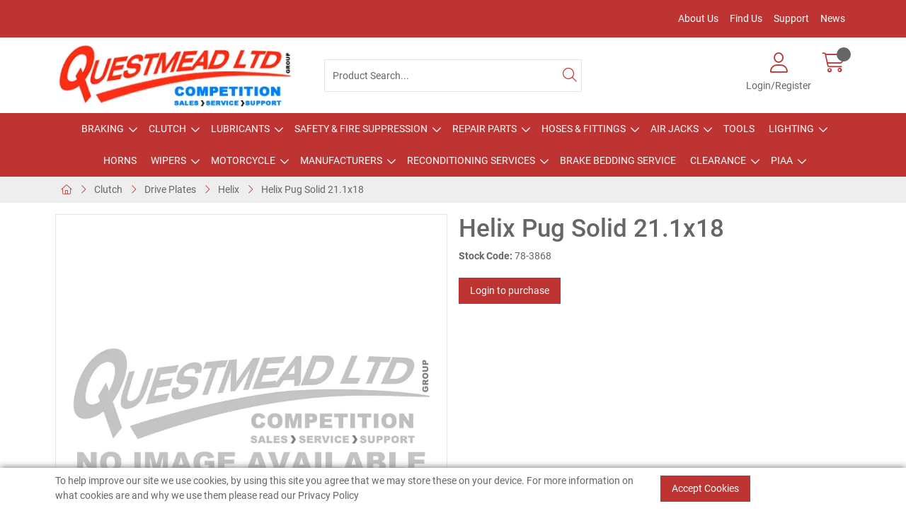

--- FILE ---
content_type: text/html; charset=utf-8
request_url: https://www.questmead.co.uk/Categories/Clutch/Drive-Plates/Helix/Helix-Pug-Solid-211x18-78-3868
body_size: 52067
content:
<!DOCTYPE html>



<html xmlns="http://www.w3.org/1999/xhtml" xml:lang="en-GB" lang="en-GB">

<head>
<!-- Templated control not found '~/templates/SAAS/Control/CountryRedirector/Default.ascx'. -->

<!-- Loading default control. -->

<!-- Begin '~/controls/default_template/Control/CountryRedirector/Default.ascx' -->

<!-- End '~/controls/default_template/Control/CountryRedirector/Default.ascx' -->

		
        
<!-- Templated control not found '~/templates/SAAS/Control/ProductTitle/Default.ascx'. -->

<!-- Loading default control. -->

<!-- Begin '~/controls/default_template/Control/ProductTitle/Default.ascx' -->

<!-- End '~/controls/default_template/Control/ProductTitle/Default.ascx' -->

	

   
        
<!-- Templated control not found '~/templates/SAAS/Control/ProductMeta/Default.ascx'. -->

<!-- Loading default control. -->

<!-- Begin '~/controls/default_template/Control/ProductMeta/Default.ascx' -->
<meta name="description" content=" " />
<meta name="keywords" content="" />

<!-- Schema Data -->
<script type="application/ld+json">
{
  "@context": "https://schema.org/",
  "@type": "Product",
  "name": "Helix Pug Solid 21.1x18"
}
</script>
<!-- End of Schema Data --><!-- Open Graph Tags -->
<meta property="og:site_name" content="1000" />
<meta property="og:type" content="product" />
<meta property="og:url" content="https://www.questmead.co.uk/Categories/Clutch/Drive-Plates/Helix/Helix-Pug-Solid-211x18-78-3868" />
<meta property="og:title" content="Helix Pug Solid 21.1x18" />
<!-- End of Open Graph Tags -->
<!-- Twitter Tags -->
<meta name="twitter:card" content="summary" />
<meta name="twitter:title" content="Helix Pug Solid 21.1x18" />
<!-- End of Twitter Tags -->


<link rel="canonical" href="https://www.questmead.co.uk/Categories/Clutch/Drive-Plates/Helix/Helix-Pug-Solid-211x18-78-3868" />
<!-- End '~/controls/default_template/Control/ProductMeta/Default.ascx' -->

    

   
        
<!-- Templated control not found '~/templates/SAAS/Control/ProductRobots/Default.ascx'. -->

<!-- Loading default control. -->

<!-- Begin '~/controls/default_template/Control/ProductRobots/Default.ascx' -->
<meta name="robots" content="index, follow" />
<!-- End '~/controls/default_template/Control/ProductRobots/Default.ascx' -->

    

            
<!-- Templated control not found '~/templates/SAAS/Control/GoogleAnalytics/TagManagerContainer.ascx'. -->

<!-- Loading default control. -->

<!-- Begin '~/controls/default_template/Control/GoogleAnalytics/TagManagerContainer.ascx' -->


<!-- End '~/controls/default_template/Control/GoogleAnalytics/TagManagerContainer.ascx' -->

        <link href="https://cdn.jsdelivr.net/npm/bootstrap@5.3.3/dist/css/bootstrap.min.css" rel="stylesheet" media="all" type="text/css" /><link href="https://cdn.gob2b.com/V3/ShopfrontResponsive/css/aspidistra-bootstrap-migrate.min.css?v=1.1.84" rel="stylesheet" media="all" type="text/css" />
<!-- Begin '~/templates/SAAS/Site/meta.ascx' -->

<!-- Templated control not found '~/templates/SAAS/Control/ThemeMeta/Meta.ascx'. -->

<!-- Loading theme control. -->

<!-- Begin '~/controls/theme_templates/Octopus/Control/ThemeMeta/Meta.ascx' -->
<link href="https://cdn.gob2b.com/V3/ThirdParty/owl-carousel/2.0.0/assets/owl.carousel.min.css" rel="stylesheet" media="all" type="text/css" /> 

<link href="https://cdn.gob2b.com/V3/ThirdParty/FontAwesome/6.4.2/css/fontawesome-all.min.css" rel="stylesheet" media="all" type="text/css" /> 

<link href="https://cdn.gob2b.com/V3/ThirdParty/Formstone/1.4.20/css/formstone-styles.min.css" rel="preload" as="style" media="all" type="text/css" /> 
<link href="https://cdn.gob2b.com/V3/ThirdParty/Formstone/1.4.20/css/formstone-styles.min.css" rel="stylesheet" media="all" type="text/css" /> 

<meta http-equiv="X-UA-Compatible" content="IE=100" >
<meta name="viewport" content="width=device-width, initial-scale=1">



<!-- End '~/controls/theme_templates/Octopus/Control/ThemeMeta/Meta.ascx' -->


    
            
                    <link href="/templates/SAAS/css/saas.min.css?v=def39784-82eb-4880-81ed-c3957840551d" rel="stylesheet" media="all" type="text/css" /> 
                
        

<!-- End '~/templates/SAAS/Site/meta.ascx' -->

<!-- Templated control not found '~/templates/SAAS/Control/GeneratedFavicon/Default.ascx'. -->

<!-- Loading default control. -->

<!-- Begin '~/controls/default_template/Control/GeneratedFavicon/Default.ascx' -->
        
        <link rel="icon" type="image/png" href="/Assets/Generated/Favicons/favicon-96x96.png" sizes="96x96" />
        <link rel="icon" type="image/svg+xml" href="/Assets/Generated/Favicons/favicon.svg" />
        <link rel="shortcut icon" href="/Assets/Generated/Favicons/favicon.ico" />
        <link rel="apple-touch-icon" sizes="180x180" href="/Assets/Generated/Favicons/apple-touch-icon.png" />
        <link rel="manifest" href="/Assets/Generated/Favicons/site.webmanifest" />
    


<!-- End '~/controls/default_template/Control/GeneratedFavicon/Default.ascx' -->

            <link href="/Assets/Generated/customisations.min.css?v=def39784-82eb-4880-81ed-c3957840551d" rel="stylesheet" media="all" type="text/css" />
        <style type="text/css">
	.LogoImageBackground { background-image: url(https://quesm-questmead-gob2b.b-cdn.net/imagecache/fbfeee31-a0e8-4def-ac21-b1fc0083751c/Questmead-Logo-2024_400x100.png) !important; }
.FaviconImageBackground { background-image: url(https://quesm-questmead-gob2b.b-cdn.net/imagecache/a401baf8-a542-4a74-9ec3-b22000ebbb70/QM-Favicon_300x300.png) !important; }
.NoImageImageBackground { background-image: url(https://quesm-questmead-gob2b.b-cdn.net/imagecache/fd61423e-a6af-4e8d-8195-b22000993899/no-image-default_800x800.jpg) !important; }

</style>
            <link href="https://cdn.gob2b.com/V3/ShopfrontResponsive/css/print.min.css?v=1.1.84" rel="stylesheet" media="print" type="text/css" />            
        <link href="https://cdn.jsdelivr.net/npm/jquery-ui@1.14.1/themes/base/all.css" rel="stylesheet" media="all" type="text/css" />
            
<!-- Templated control not found '~/templates/SAAS/Control/GoogleAnalytics/AnalyticsTracker.ascx'. -->

<!-- Loading default control. -->

<!-- Begin '~/controls/default_template/Control/GoogleAnalytics/AnalyticsTracker.ascx' -->

<!-- Google Analytics -->
<script>
(function(i,s,o,g,r,a,m){i['GoogleAnalyticsObject']=r;i[r]=i[r]||function(){
(i[r].q=i[r].q||[]).push(arguments)},i[r].l=1*new Date();a=s.createElement(o),
m=s.getElementsByTagName(o)[0];a.async=1;a.src=g;m.parentNode.insertBefore(a,m)
})(window,document,'script','//www.google-analytics.com/analytics.js','ga');
ga('create', 'UA-26182704-1', 'auto');
ga('set', 'dimension1', 'Retail');
ga('send', 'pageview');
</script>
<!-- End Google Analytics -->



<!-- End '~/controls/default_template/Control/GoogleAnalytics/AnalyticsTracker.ascx' -->

        
            <script src="https://cdn.jsdelivr.net/npm/jquery@3.7.1/dist/jquery.min.js" ></script> 
        <title>
	Helix Pug Solid 21.1x18 - Questmead Ltd
</title></head>

<body class="PageBgBackground BodyImageBackground gob2b-header-style--default gob2b-complex-product-thumbnail-price-display--true">


        
<!-- Templated control not found '~/templates/SAAS/Control/GoogleAnalytics/TagManagerContainerNoScript.ascx'. -->

<!-- Loading default control. -->

<!-- Begin '~/controls/default_template/Control/GoogleAnalytics/TagManagerContainerNoScript.ascx' -->


<!-- End '~/controls/default_template/Control/GoogleAnalytics/TagManagerContainerNoScript.ascx' -->

    




<form method="post" action="/catalogue/product.aspx?node_id=7b48d206-3f5c-40d8-9e1b-aea700909d29" id="ctl04">
<div class="aspNetHidden">
<input type="hidden" name="__EVENTTARGET" id="__EVENTTARGET" value="" />
<input type="hidden" name="__EVENTARGUMENT" id="__EVENTARGUMENT" value="" />
<input type="hidden" name="__VIEWSTATE" id="__VIEWSTATE" value="/[base64]" />
</div>

<script type="text/javascript">
//<![CDATA[
var theForm = document.forms['ctl04'];
if (!theForm) {
    theForm = document.ctl04;
}
function __doPostBack(eventTarget, eventArgument) {
    if (!theForm.onsubmit || (theForm.onsubmit() != false)) {
        theForm.__EVENTTARGET.value = eventTarget;
        theForm.__EVENTARGUMENT.value = eventArgument;
        theForm.submit();
    }
}
//]]>
</script>


<script src="https://ajax.aspnetcdn.com/ajax/4.6/1/WebForms.js" type="text/javascript"></script>
<script type="text/javascript">
//<![CDATA[
window.WebForm_PostBackOptions||document.write('<script type="text/javascript" src="/WebResource.axd?d=cCaZZMF7g3zHBZ7JRPehE_oieaLaHWAq2LaPTFFUoLKbKfGleDViQBVVhtqKKRGUCxRgFRXD_u5kQsvl8A7yE7dc1equQaGW5mnC6yNufxs1&amp;t=638901577900000000"><\/script>');//]]>
</script>



<script src="/ScriptResource.axd?d=dAUsIVlgUKMHjFDEKoAAeBuiaSZjKZOdoYLgQtPL3tbCJR9pi1rwCaTUgTuSqHofrv2XOJF-YqQx2CVWyALqDpxV2oDAwhgFYXrEgnYGPZex-fWcfaqBbZrpsV4gALCOqo9GgipGDMRUDjMdX-ZXQA2&amp;t=ffffffffa5177bee" type="text/javascript"></script>
<script type="text/javascript">
//<![CDATA[
(window.Sys && Sys._Application && Sys.Observer)||document.write('<script type="text/javascript" src="/ScriptResource.axd?d=dAUsIVlgUKMHjFDEKoAAeBuiaSZjKZOdoYLgQtPL3tbCJR9pi1rwCaTUgTuSqHofrv2XOJF-YqQx2CVWyALqDpxV2oDAwhgFYXrEgnYGPZex-fWcfaqBbZrpsV4gALCOqo9GgipGDMRUDjMdX-ZXQA2&t=ffffffffa5177bee"><\/script>');//]]>
</script>

<script src="/ScriptResource.axd?d=-6bw_7PFJ8vsO0LR7Gyg6cKFs-zV-rEt1i4sgD2NqtJjpARSyrAZZqJdQDg3cDw1s_UgrXLtYPqFwIbA56eaIV__6x1N8bwbJBPT5qfRINxOoB9vNgLfVYsjg_dvi9yMR6_fbn438nE0sr8gd6KbrA2&amp;t=ffffffffa5177bee" type="text/javascript"></script>
<script type="text/javascript">
//<![CDATA[
(window.Sys && Sys.WebForms)||document.write('<script type="text/javascript" src="/ScriptResource.axd?d=-6bw_7PFJ8vsO0LR7Gyg6cKFs-zV-rEt1i4sgD2NqtJjpARSyrAZZqJdQDg3cDw1s_UgrXLtYPqFwIbA56eaIV__6x1N8bwbJBPT5qfRINxOoB9vNgLfVYsjg_dvi9yMR6_fbn438nE0sr8gd6KbrA2&t=ffffffffa5177bee"><\/script>');Type.registerNamespace('Aspidistra.Ecommerce.Web.ScriptServices');
Aspidistra.Ecommerce.Web.ScriptServices.SalesScriptService=function() {
Aspidistra.Ecommerce.Web.ScriptServices.SalesScriptService.initializeBase(this);
this._timeout = 0;
this._userContext = null;
this._succeeded = null;
this._failed = null;
}
Aspidistra.Ecommerce.Web.ScriptServices.SalesScriptService.prototype={
_get_path:function() {
 var p = this.get_path();
 if (p) return p;
 else return Aspidistra.Ecommerce.Web.ScriptServices.SalesScriptService._staticInstance.get_path();},
AddCustomisableToOrder:function(productId,quantity,customisationAnswer,succeededCallback, failedCallback, userContext) {
return this._invoke(this._get_path(), 'AddCustomisableToOrder',false,{productId:productId,quantity:quantity,customisationAnswer:customisationAnswer},succeededCallback,failedCallback,userContext); },
AddBundleToOrder:function(productId,quantity,listChoices,matrixChoices,customisation,succeededCallback, failedCallback, userContext) {
return this._invoke(this._get_path(), 'AddBundleToOrder',false,{productId:productId,quantity:quantity,listChoices:listChoices,matrixChoices:matrixChoices,customisation:customisation},succeededCallback,failedCallback,userContext); },
AddToOrder:function(orderItems,succeededCallback, failedCallback, userContext) {
return this._invoke(this._get_path(), 'AddToOrder',false,{orderItems:orderItems},succeededCallback,failedCallback,userContext); },
AddToOrderByStockCode:function(orderItems,succeededCallback, failedCallback, userContext) {
return this._invoke(this._get_path(), 'AddToOrderByStockCode',false,{orderItems:orderItems},succeededCallback,failedCallback,userContext); },
SetOrderItemQuantity:function(orderItemId,number,succeededCallback, failedCallback, userContext) {
return this._invoke(this._get_path(), 'SetOrderItemQuantity',false,{orderItemId:orderItemId,number:number},succeededCallback,failedCallback,userContext); },
ChangeOrderItemQuantity:function(orderItemId,adjustment,succeededCallback, failedCallback, userContext) {
return this._invoke(this._get_path(), 'ChangeOrderItemQuantity',false,{orderItemId:orderItemId,adjustment:adjustment},succeededCallback,failedCallback,userContext); },
OverrideOrderItemPrice:function(details,succeededCallback, failedCallback, userContext) {
return this._invoke(this._get_path(), 'OverrideOrderItemPrice',false,{details:details},succeededCallback,failedCallback,userContext); },
DeleteOrderItem:function(orderItemId,succeededCallback, failedCallback, userContext) {
return this._invoke(this._get_path(), 'DeleteOrderItem',false,{orderItemId:orderItemId},succeededCallback,failedCallback,userContext); },
DeleteAllOrderItems:function(succeededCallback, failedCallback, userContext) {
return this._invoke(this._get_path(), 'DeleteAllOrderItems',false,{},succeededCallback,failedCallback,userContext); },
GetCurrentOrder:function(succeededCallback, failedCallback, userContext) {
return this._invoke(this._get_path(), 'GetCurrentOrder',false,{},succeededCallback,failedCallback,userContext); },
GetAgentAccounts:function(succeededCallback, failedCallback, userContext) {
return this._invoke(this._get_path(), 'GetAgentAccounts',false,{},succeededCallback,failedCallback,userContext); },
SetAgentAccount:function(accountEncrypted,succeededCallback, failedCallback, userContext) {
return this._invoke(this._get_path(), 'SetAgentAccount',false,{accountEncrypted:accountEncrypted},succeededCallback,failedCallback,userContext); },
GetSessionInfo:function(succeededCallback, failedCallback, userContext) {
return this._invoke(this._get_path(), 'GetSessionInfo',false,{},succeededCallback,failedCallback,userContext); },
AppLogin:function(details,succeededCallback, failedCallback, userContext) {
return this._invoke(this._get_path(), 'AppLogin',false,{details:details},succeededCallback,failedCallback,userContext); },
GetAppGlobalResources:function(succeededCallback, failedCallback, userContext) {
return this._invoke(this._get_path(), 'GetAppGlobalResources',false,{},succeededCallback,failedCallback,userContext); },
PutAppDiagnostic:function(diagnostic,succeededCallback, failedCallback, userContext) {
return this._invoke(this._get_path(), 'PutAppDiagnostic',false,{diagnostic:diagnostic},succeededCallback,failedCallback,userContext); },
GetAppCheckoutToken:function(encryptedOrderId,succeededCallback, failedCallback, userContext) {
return this._invoke(this._get_path(), 'GetAppCheckoutToken',false,{encryptedOrderId:encryptedOrderId},succeededCallback,failedCallback,userContext); }}
Aspidistra.Ecommerce.Web.ScriptServices.SalesScriptService.registerClass('Aspidistra.Ecommerce.Web.ScriptServices.SalesScriptService',Sys.Net.WebServiceProxy);
Aspidistra.Ecommerce.Web.ScriptServices.SalesScriptService._staticInstance = new Aspidistra.Ecommerce.Web.ScriptServices.SalesScriptService();
Aspidistra.Ecommerce.Web.ScriptServices.SalesScriptService.set_path = function(value) { Aspidistra.Ecommerce.Web.ScriptServices.SalesScriptService._staticInstance.set_path(value); }
Aspidistra.Ecommerce.Web.ScriptServices.SalesScriptService.get_path = function() { return Aspidistra.Ecommerce.Web.ScriptServices.SalesScriptService._staticInstance.get_path(); }
Aspidistra.Ecommerce.Web.ScriptServices.SalesScriptService.set_timeout = function(value) { Aspidistra.Ecommerce.Web.ScriptServices.SalesScriptService._staticInstance.set_timeout(value); }
Aspidistra.Ecommerce.Web.ScriptServices.SalesScriptService.get_timeout = function() { return Aspidistra.Ecommerce.Web.ScriptServices.SalesScriptService._staticInstance.get_timeout(); }
Aspidistra.Ecommerce.Web.ScriptServices.SalesScriptService.set_defaultUserContext = function(value) { Aspidistra.Ecommerce.Web.ScriptServices.SalesScriptService._staticInstance.set_defaultUserContext(value); }
Aspidistra.Ecommerce.Web.ScriptServices.SalesScriptService.get_defaultUserContext = function() { return Aspidistra.Ecommerce.Web.ScriptServices.SalesScriptService._staticInstance.get_defaultUserContext(); }
Aspidistra.Ecommerce.Web.ScriptServices.SalesScriptService.set_defaultSucceededCallback = function(value) { Aspidistra.Ecommerce.Web.ScriptServices.SalesScriptService._staticInstance.set_defaultSucceededCallback(value); }
Aspidistra.Ecommerce.Web.ScriptServices.SalesScriptService.get_defaultSucceededCallback = function() { return Aspidistra.Ecommerce.Web.ScriptServices.SalesScriptService._staticInstance.get_defaultSucceededCallback(); }
Aspidistra.Ecommerce.Web.ScriptServices.SalesScriptService.set_defaultFailedCallback = function(value) { Aspidistra.Ecommerce.Web.ScriptServices.SalesScriptService._staticInstance.set_defaultFailedCallback(value); }
Aspidistra.Ecommerce.Web.ScriptServices.SalesScriptService.get_defaultFailedCallback = function() { return Aspidistra.Ecommerce.Web.ScriptServices.SalesScriptService._staticInstance.get_defaultFailedCallback(); }
Aspidistra.Ecommerce.Web.ScriptServices.SalesScriptService.set_enableJsonp = function(value) { Aspidistra.Ecommerce.Web.ScriptServices.SalesScriptService._staticInstance.set_enableJsonp(value); }
Aspidistra.Ecommerce.Web.ScriptServices.SalesScriptService.get_enableJsonp = function() { return Aspidistra.Ecommerce.Web.ScriptServices.SalesScriptService._staticInstance.get_enableJsonp(); }
Aspidistra.Ecommerce.Web.ScriptServices.SalesScriptService.set_jsonpCallbackParameter = function(value) { Aspidistra.Ecommerce.Web.ScriptServices.SalesScriptService._staticInstance.set_jsonpCallbackParameter(value); }
Aspidistra.Ecommerce.Web.ScriptServices.SalesScriptService.get_jsonpCallbackParameter = function() { return Aspidistra.Ecommerce.Web.ScriptServices.SalesScriptService._staticInstance.get_jsonpCallbackParameter(); }
Aspidistra.Ecommerce.Web.ScriptServices.SalesScriptService.set_path("/ScriptServices/SalesScriptService.asmx");
Aspidistra.Ecommerce.Web.ScriptServices.SalesScriptService.AddCustomisableToOrder= function(productId,quantity,customisationAnswer,onSuccess,onFailed,userContext) {Aspidistra.Ecommerce.Web.ScriptServices.SalesScriptService._staticInstance.AddCustomisableToOrder(productId,quantity,customisationAnswer,onSuccess,onFailed,userContext); }
Aspidistra.Ecommerce.Web.ScriptServices.SalesScriptService.AddBundleToOrder= function(productId,quantity,listChoices,matrixChoices,customisation,onSuccess,onFailed,userContext) {Aspidistra.Ecommerce.Web.ScriptServices.SalesScriptService._staticInstance.AddBundleToOrder(productId,quantity,listChoices,matrixChoices,customisation,onSuccess,onFailed,userContext); }
Aspidistra.Ecommerce.Web.ScriptServices.SalesScriptService.AddToOrder= function(orderItems,onSuccess,onFailed,userContext) {Aspidistra.Ecommerce.Web.ScriptServices.SalesScriptService._staticInstance.AddToOrder(orderItems,onSuccess,onFailed,userContext); }
Aspidistra.Ecommerce.Web.ScriptServices.SalesScriptService.AddToOrderByStockCode= function(orderItems,onSuccess,onFailed,userContext) {Aspidistra.Ecommerce.Web.ScriptServices.SalesScriptService._staticInstance.AddToOrderByStockCode(orderItems,onSuccess,onFailed,userContext); }
Aspidistra.Ecommerce.Web.ScriptServices.SalesScriptService.SetOrderItemQuantity= function(orderItemId,number,onSuccess,onFailed,userContext) {Aspidistra.Ecommerce.Web.ScriptServices.SalesScriptService._staticInstance.SetOrderItemQuantity(orderItemId,number,onSuccess,onFailed,userContext); }
Aspidistra.Ecommerce.Web.ScriptServices.SalesScriptService.ChangeOrderItemQuantity= function(orderItemId,adjustment,onSuccess,onFailed,userContext) {Aspidistra.Ecommerce.Web.ScriptServices.SalesScriptService._staticInstance.ChangeOrderItemQuantity(orderItemId,adjustment,onSuccess,onFailed,userContext); }
Aspidistra.Ecommerce.Web.ScriptServices.SalesScriptService.OverrideOrderItemPrice= function(details,onSuccess,onFailed,userContext) {Aspidistra.Ecommerce.Web.ScriptServices.SalesScriptService._staticInstance.OverrideOrderItemPrice(details,onSuccess,onFailed,userContext); }
Aspidistra.Ecommerce.Web.ScriptServices.SalesScriptService.DeleteOrderItem= function(orderItemId,onSuccess,onFailed,userContext) {Aspidistra.Ecommerce.Web.ScriptServices.SalesScriptService._staticInstance.DeleteOrderItem(orderItemId,onSuccess,onFailed,userContext); }
Aspidistra.Ecommerce.Web.ScriptServices.SalesScriptService.DeleteAllOrderItems= function(onSuccess,onFailed,userContext) {Aspidistra.Ecommerce.Web.ScriptServices.SalesScriptService._staticInstance.DeleteAllOrderItems(onSuccess,onFailed,userContext); }
Aspidistra.Ecommerce.Web.ScriptServices.SalesScriptService.GetCurrentOrder= function(onSuccess,onFailed,userContext) {Aspidistra.Ecommerce.Web.ScriptServices.SalesScriptService._staticInstance.GetCurrentOrder(onSuccess,onFailed,userContext); }
Aspidistra.Ecommerce.Web.ScriptServices.SalesScriptService.GetAgentAccounts= function(onSuccess,onFailed,userContext) {Aspidistra.Ecommerce.Web.ScriptServices.SalesScriptService._staticInstance.GetAgentAccounts(onSuccess,onFailed,userContext); }
Aspidistra.Ecommerce.Web.ScriptServices.SalesScriptService.SetAgentAccount= function(accountEncrypted,onSuccess,onFailed,userContext) {Aspidistra.Ecommerce.Web.ScriptServices.SalesScriptService._staticInstance.SetAgentAccount(accountEncrypted,onSuccess,onFailed,userContext); }
Aspidistra.Ecommerce.Web.ScriptServices.SalesScriptService.GetSessionInfo= function(onSuccess,onFailed,userContext) {Aspidistra.Ecommerce.Web.ScriptServices.SalesScriptService._staticInstance.GetSessionInfo(onSuccess,onFailed,userContext); }
Aspidistra.Ecommerce.Web.ScriptServices.SalesScriptService.AppLogin= function(details,onSuccess,onFailed,userContext) {Aspidistra.Ecommerce.Web.ScriptServices.SalesScriptService._staticInstance.AppLogin(details,onSuccess,onFailed,userContext); }
Aspidistra.Ecommerce.Web.ScriptServices.SalesScriptService.GetAppGlobalResources= function(onSuccess,onFailed,userContext) {Aspidistra.Ecommerce.Web.ScriptServices.SalesScriptService._staticInstance.GetAppGlobalResources(onSuccess,onFailed,userContext); }
Aspidistra.Ecommerce.Web.ScriptServices.SalesScriptService.PutAppDiagnostic= function(diagnostic,onSuccess,onFailed,userContext) {Aspidistra.Ecommerce.Web.ScriptServices.SalesScriptService._staticInstance.PutAppDiagnostic(diagnostic,onSuccess,onFailed,userContext); }
Aspidistra.Ecommerce.Web.ScriptServices.SalesScriptService.GetAppCheckoutToken= function(encryptedOrderId,onSuccess,onFailed,userContext) {Aspidistra.Ecommerce.Web.ScriptServices.SalesScriptService._staticInstance.GetAppCheckoutToken(encryptedOrderId,onSuccess,onFailed,userContext); }
var gtc = Sys.Net.WebServiceProxy._generateTypedConstructor;
if (typeof(Aspidistra.Ecommerce.Web.ScriptServices.ListChoice) === 'undefined') {
Aspidistra.Ecommerce.Web.ScriptServices.ListChoice=gtc("Aspidistra.Ecommerce.Web.ScriptServices.ListChoice");
Aspidistra.Ecommerce.Web.ScriptServices.ListChoice.registerClass('Aspidistra.Ecommerce.Web.ScriptServices.ListChoice');
}
if (typeof(Aspidistra.Ecommerce.Web.ScriptServices.MatrixChoice) === 'undefined') {
Aspidistra.Ecommerce.Web.ScriptServices.MatrixChoice=gtc("Aspidistra.Ecommerce.Web.ScriptServices.MatrixChoice");
Aspidistra.Ecommerce.Web.ScriptServices.MatrixChoice.registerClass('Aspidistra.Ecommerce.Web.ScriptServices.MatrixChoice');
}
Type.registerNamespace('Aspidistra.Ecommerce.Web.ScriptServices.TransferObjects');
if (typeof(Aspidistra.Ecommerce.Web.ScriptServices.TransferObjects.OrderResultDTO) === 'undefined') {
Aspidistra.Ecommerce.Web.ScriptServices.TransferObjects.OrderResultDTO=gtc("Aspidistra.Ecommerce.Web.ScriptServices.TransferObjects.OrderResultDTO");
Aspidistra.Ecommerce.Web.ScriptServices.TransferObjects.OrderResultDTO.registerClass('Aspidistra.Ecommerce.Web.ScriptServices.TransferObjects.OrderResultDTO');
}
if (typeof(Aspidistra.Ecommerce.Web.ScriptServices.AjaxOrderItem) === 'undefined') {
Aspidistra.Ecommerce.Web.ScriptServices.AjaxOrderItem=gtc("Aspidistra.Ecommerce.Web.ScriptServices.AjaxOrderItem");
Aspidistra.Ecommerce.Web.ScriptServices.AjaxOrderItem.registerClass('Aspidistra.Ecommerce.Web.ScriptServices.AjaxOrderItem');
}
if (typeof(Aspidistra.Ecommerce.Web.ScriptServices.AjaxStockCodeItem) === 'undefined') {
Aspidistra.Ecommerce.Web.ScriptServices.AjaxStockCodeItem=gtc("Aspidistra.Ecommerce.Web.ScriptServices.AjaxStockCodeItem");
Aspidistra.Ecommerce.Web.ScriptServices.AjaxStockCodeItem.registerClass('Aspidistra.Ecommerce.Web.ScriptServices.AjaxStockCodeItem');
}
if (typeof(Aspidistra.Ecommerce.Web.ScriptServices.TransferObjects.OverridePriceDTO) === 'undefined') {
Aspidistra.Ecommerce.Web.ScriptServices.TransferObjects.OverridePriceDTO=gtc("Aspidistra.Ecommerce.Web.ScriptServices.TransferObjects.OverridePriceDTO");
Aspidistra.Ecommerce.Web.ScriptServices.TransferObjects.OverridePriceDTO.registerClass('Aspidistra.Ecommerce.Web.ScriptServices.TransferObjects.OverridePriceDTO');
}
if (typeof(Aspidistra.Ecommerce.Web.ScriptServices.TransferObjects.AccountSummaryDTO) === 'undefined') {
Aspidistra.Ecommerce.Web.ScriptServices.TransferObjects.AccountSummaryDTO=gtc("Aspidistra.Ecommerce.Web.ScriptServices.TransferObjects.AccountSummaryDTO");
Aspidistra.Ecommerce.Web.ScriptServices.TransferObjects.AccountSummaryDTO.registerClass('Aspidistra.Ecommerce.Web.ScriptServices.TransferObjects.AccountSummaryDTO');
}
if (typeof(Aspidistra.Ecommerce.Web.ScriptServices.TransferObjects.SessionInfoDTO) === 'undefined') {
Aspidistra.Ecommerce.Web.ScriptServices.TransferObjects.SessionInfoDTO=gtc("Aspidistra.Ecommerce.Web.ScriptServices.TransferObjects.SessionInfoDTO");
Aspidistra.Ecommerce.Web.ScriptServices.TransferObjects.SessionInfoDTO.registerClass('Aspidistra.Ecommerce.Web.ScriptServices.TransferObjects.SessionInfoDTO');
}
if (typeof(Aspidistra.Ecommerce.Web.ScriptServices.TransferObjects.LoginRequestDTO) === 'undefined') {
Aspidistra.Ecommerce.Web.ScriptServices.TransferObjects.LoginRequestDTO=gtc("Aspidistra.Ecommerce.Web.ScriptServices.TransferObjects.LoginRequestDTO");
Aspidistra.Ecommerce.Web.ScriptServices.TransferObjects.LoginRequestDTO.registerClass('Aspidistra.Ecommerce.Web.ScriptServices.TransferObjects.LoginRequestDTO');
}
if (typeof(Aspidistra.Ecommerce.Web.ScriptServices.TransferObjects.AppGlobalResourcesDTO) === 'undefined') {
Aspidistra.Ecommerce.Web.ScriptServices.TransferObjects.AppGlobalResourcesDTO=gtc("Aspidistra.Ecommerce.Web.ScriptServices.TransferObjects.AppGlobalResourcesDTO");
Aspidistra.Ecommerce.Web.ScriptServices.TransferObjects.AppGlobalResourcesDTO.registerClass('Aspidistra.Ecommerce.Web.ScriptServices.TransferObjects.AppGlobalResourcesDTO');
}
if (typeof(Aspidistra.Ecommerce.Web.ScriptServices.TransferObjects.AppDiagnosticDTO) === 'undefined') {
Aspidistra.Ecommerce.Web.ScriptServices.TransferObjects.AppDiagnosticDTO=gtc("Aspidistra.Ecommerce.Web.ScriptServices.TransferObjects.AppDiagnosticDTO");
Aspidistra.Ecommerce.Web.ScriptServices.TransferObjects.AppDiagnosticDTO.registerClass('Aspidistra.Ecommerce.Web.ScriptServices.TransferObjects.AppDiagnosticDTO');
}
Type.registerNamespace('Aspidistra.Ecommerce.Web.ScriptServices');
Aspidistra.Ecommerce.Web.ScriptServices.ProductScriptService=function() {
Aspidistra.Ecommerce.Web.ScriptServices.ProductScriptService.initializeBase(this);
this._timeout = 0;
this._userContext = null;
this._succeeded = null;
this._failed = null;
}
Aspidistra.Ecommerce.Web.ScriptServices.ProductScriptService.prototype={
_get_path:function() {
 var p = this.get_path();
 if (p) return p;
 else return Aspidistra.Ecommerce.Web.ScriptServices.ProductScriptService._staticInstance.get_path();},
AddControlValueToSession:function(Key,Value,succeededCallback, failedCallback, userContext) {
return this._invoke(this._get_path(), 'AddControlValueToSession',false,{Key:Key,Value:Value},succeededCallback,failedCallback,userContext); },
SessionKeyExists:function(Key,succeededCallback, failedCallback, userContext) {
return this._invoke(this._get_path(), 'SessionKeyExists',false,{Key:Key},succeededCallback,failedCallback,userContext); },
GetSessionValue:function(Key,succeededCallback, failedCallback, userContext) {
return this._invoke(this._get_path(), 'GetSessionValue',false,{Key:Key},succeededCallback,failedCallback,userContext); },
SetSessionValue:function(Key,Value,succeededCallback, failedCallback, userContext) {
return this._invoke(this._get_path(), 'SetSessionValue',false,{Key:Key,Value:Value},succeededCallback,failedCallback,userContext); },
GetProductFilterPriceSliderMaxKey:function(succeededCallback, failedCallback, userContext) {
return this._invoke(this._get_path(), 'GetProductFilterPriceSliderMaxKey',false,{},succeededCallback,failedCallback,userContext); },
GetProductFilterPriceSliderMinKey:function(succeededCallback, failedCallback, userContext) {
return this._invoke(this._get_path(), 'GetProductFilterPriceSliderMinKey',false,{},succeededCallback,failedCallback,userContext); },
GetProductFilterPriceSliderStepKey:function(succeededCallback, failedCallback, userContext) {
return this._invoke(this._get_path(), 'GetProductFilterPriceSliderStepKey',false,{},succeededCallback,failedCallback,userContext); },
GetProductFilterPriceOnNetKey:function(succeededCallback, failedCallback, userContext) {
return this._invoke(this._get_path(), 'GetProductFilterPriceOnNetKey',false,{},succeededCallback,failedCallback,userContext); },
GetProductFilterPriceMin:function(succeededCallback, failedCallback, userContext) {
return this._invoke(this._get_path(), 'GetProductFilterPriceMin',false,{},succeededCallback,failedCallback,userContext); },
GetProductFilterPriceMax:function(succeededCallback, failedCallback, userContext) {
return this._invoke(this._get_path(), 'GetProductFilterPriceMax',false,{},succeededCallback,failedCallback,userContext); },
GetProductFilterPriceStep:function(succeededCallback, failedCallback, userContext) {
return this._invoke(this._get_path(), 'GetProductFilterPriceStep',false,{},succeededCallback,failedCallback,userContext); },
GetProductFilterOnNetState:function(succeededCallback, failedCallback, userContext) {
return this._invoke(this._get_path(), 'GetProductFilterOnNetState',false,{},succeededCallback,failedCallback,userContext); },
SetProductFilterOnNetState:function(state,succeededCallback, failedCallback, userContext) {
return this._invoke(this._get_path(), 'SetProductFilterOnNetState',false,{state:state},succeededCallback,failedCallback,userContext); },
AddItemToWishlist:function(request,productId,succeededCallback, failedCallback, userContext) {
return this._invoke(this._get_path(), 'AddItemToWishlist',false,{request:request,productId:productId},succeededCallback,failedCallback,userContext); },
RemoveItemFromWishlist:function(request,productId,succeededCallback, failedCallback, userContext) {
return this._invoke(this._get_path(), 'RemoveItemFromWishlist',false,{request:request,productId:productId},succeededCallback,failedCallback,userContext); },
GetFastPageInfo:function(request,succeededCallback, failedCallback, userContext) {
return this._invoke(this._get_path(), 'GetFastPageInfo',false,{request:request},succeededCallback,failedCallback,userContext); },
GetFASTJson:function(request,succeededCallback, failedCallback, userContext) {
return this._invoke(this._get_path(), 'GetFASTJson',false,{request:request},succeededCallback,failedCallback,userContext); },
DetermineBundlePrice:function(request,choices,succeededCallback, failedCallback, userContext) {
return this._invoke(this._get_path(), 'DetermineBundlePrice',false,{request:request,choices:choices},succeededCallback,failedCallback,userContext); },
GetFeatureValuesByNodes:function(request,succeededCallback, failedCallback, userContext) {
return this._invoke(this._get_path(), 'GetFeatureValuesByNodes',false,{request:request},succeededCallback,failedCallback,userContext); },
GetSkusByMatrixProduct:function(productID,image,succeededCallback, failedCallback, userContext) {
return this._invoke(this._get_path(), 'GetSkusByMatrixProduct',false,{productID:productID,image:image},succeededCallback,failedCallback,userContext); },
GetElementsByBundleProduct:function(productID,image,succeededCallback, failedCallback, userContext) {
return this._invoke(this._get_path(), 'GetElementsByBundleProduct',false,{productID:productID,image:image},succeededCallback,failedCallback,userContext); },
GetFastText:function(request,succeededCallback, failedCallback, userContext) {
return this._invoke(this._get_path(), 'GetFastText',false,{request:request},succeededCallback,failedCallback,userContext); },
GetFastImages:function(request,succeededCallback, failedCallback, userContext) {
return this._invoke(this._get_path(), 'GetFastImages',false,{request:request},succeededCallback,failedCallback,userContext); },
GetNodeImages:function(request,succeededCallback, failedCallback, userContext) {
return this._invoke(this._get_path(), 'GetNodeImages',false,{request:request},succeededCallback,failedCallback,userContext); },
IsFinanceAvailableForProducts:function(request,succeededCallback, failedCallback, userContext) {
return this._invoke(this._get_path(), 'IsFinanceAvailableForProducts',false,{request:request},succeededCallback,failedCallback,userContext); },
GetValidationErrorMessage:function(succeededCallback, failedCallback, userContext) {
return this._invoke(this._get_path(), 'GetValidationErrorMessage',false,{},succeededCallback,failedCallback,userContext); }}
Aspidistra.Ecommerce.Web.ScriptServices.ProductScriptService.registerClass('Aspidistra.Ecommerce.Web.ScriptServices.ProductScriptService',Sys.Net.WebServiceProxy);
Aspidistra.Ecommerce.Web.ScriptServices.ProductScriptService._staticInstance = new Aspidistra.Ecommerce.Web.ScriptServices.ProductScriptService();
Aspidistra.Ecommerce.Web.ScriptServices.ProductScriptService.set_path = function(value) { Aspidistra.Ecommerce.Web.ScriptServices.ProductScriptService._staticInstance.set_path(value); }
Aspidistra.Ecommerce.Web.ScriptServices.ProductScriptService.get_path = function() { return Aspidistra.Ecommerce.Web.ScriptServices.ProductScriptService._staticInstance.get_path(); }
Aspidistra.Ecommerce.Web.ScriptServices.ProductScriptService.set_timeout = function(value) { Aspidistra.Ecommerce.Web.ScriptServices.ProductScriptService._staticInstance.set_timeout(value); }
Aspidistra.Ecommerce.Web.ScriptServices.ProductScriptService.get_timeout = function() { return Aspidistra.Ecommerce.Web.ScriptServices.ProductScriptService._staticInstance.get_timeout(); }
Aspidistra.Ecommerce.Web.ScriptServices.ProductScriptService.set_defaultUserContext = function(value) { Aspidistra.Ecommerce.Web.ScriptServices.ProductScriptService._staticInstance.set_defaultUserContext(value); }
Aspidistra.Ecommerce.Web.ScriptServices.ProductScriptService.get_defaultUserContext = function() { return Aspidistra.Ecommerce.Web.ScriptServices.ProductScriptService._staticInstance.get_defaultUserContext(); }
Aspidistra.Ecommerce.Web.ScriptServices.ProductScriptService.set_defaultSucceededCallback = function(value) { Aspidistra.Ecommerce.Web.ScriptServices.ProductScriptService._staticInstance.set_defaultSucceededCallback(value); }
Aspidistra.Ecommerce.Web.ScriptServices.ProductScriptService.get_defaultSucceededCallback = function() { return Aspidistra.Ecommerce.Web.ScriptServices.ProductScriptService._staticInstance.get_defaultSucceededCallback(); }
Aspidistra.Ecommerce.Web.ScriptServices.ProductScriptService.set_defaultFailedCallback = function(value) { Aspidistra.Ecommerce.Web.ScriptServices.ProductScriptService._staticInstance.set_defaultFailedCallback(value); }
Aspidistra.Ecommerce.Web.ScriptServices.ProductScriptService.get_defaultFailedCallback = function() { return Aspidistra.Ecommerce.Web.ScriptServices.ProductScriptService._staticInstance.get_defaultFailedCallback(); }
Aspidistra.Ecommerce.Web.ScriptServices.ProductScriptService.set_enableJsonp = function(value) { Aspidistra.Ecommerce.Web.ScriptServices.ProductScriptService._staticInstance.set_enableJsonp(value); }
Aspidistra.Ecommerce.Web.ScriptServices.ProductScriptService.get_enableJsonp = function() { return Aspidistra.Ecommerce.Web.ScriptServices.ProductScriptService._staticInstance.get_enableJsonp(); }
Aspidistra.Ecommerce.Web.ScriptServices.ProductScriptService.set_jsonpCallbackParameter = function(value) { Aspidistra.Ecommerce.Web.ScriptServices.ProductScriptService._staticInstance.set_jsonpCallbackParameter(value); }
Aspidistra.Ecommerce.Web.ScriptServices.ProductScriptService.get_jsonpCallbackParameter = function() { return Aspidistra.Ecommerce.Web.ScriptServices.ProductScriptService._staticInstance.get_jsonpCallbackParameter(); }
Aspidistra.Ecommerce.Web.ScriptServices.ProductScriptService.set_path("/ScriptServices/ProductScriptService.asmx");
Aspidistra.Ecommerce.Web.ScriptServices.ProductScriptService.AddControlValueToSession= function(Key,Value,onSuccess,onFailed,userContext) {Aspidistra.Ecommerce.Web.ScriptServices.ProductScriptService._staticInstance.AddControlValueToSession(Key,Value,onSuccess,onFailed,userContext); }
Aspidistra.Ecommerce.Web.ScriptServices.ProductScriptService.SessionKeyExists= function(Key,onSuccess,onFailed,userContext) {Aspidistra.Ecommerce.Web.ScriptServices.ProductScriptService._staticInstance.SessionKeyExists(Key,onSuccess,onFailed,userContext); }
Aspidistra.Ecommerce.Web.ScriptServices.ProductScriptService.GetSessionValue= function(Key,onSuccess,onFailed,userContext) {Aspidistra.Ecommerce.Web.ScriptServices.ProductScriptService._staticInstance.GetSessionValue(Key,onSuccess,onFailed,userContext); }
Aspidistra.Ecommerce.Web.ScriptServices.ProductScriptService.SetSessionValue= function(Key,Value,onSuccess,onFailed,userContext) {Aspidistra.Ecommerce.Web.ScriptServices.ProductScriptService._staticInstance.SetSessionValue(Key,Value,onSuccess,onFailed,userContext); }
Aspidistra.Ecommerce.Web.ScriptServices.ProductScriptService.GetProductFilterPriceSliderMaxKey= function(onSuccess,onFailed,userContext) {Aspidistra.Ecommerce.Web.ScriptServices.ProductScriptService._staticInstance.GetProductFilterPriceSliderMaxKey(onSuccess,onFailed,userContext); }
Aspidistra.Ecommerce.Web.ScriptServices.ProductScriptService.GetProductFilterPriceSliderMinKey= function(onSuccess,onFailed,userContext) {Aspidistra.Ecommerce.Web.ScriptServices.ProductScriptService._staticInstance.GetProductFilterPriceSliderMinKey(onSuccess,onFailed,userContext); }
Aspidistra.Ecommerce.Web.ScriptServices.ProductScriptService.GetProductFilterPriceSliderStepKey= function(onSuccess,onFailed,userContext) {Aspidistra.Ecommerce.Web.ScriptServices.ProductScriptService._staticInstance.GetProductFilterPriceSliderStepKey(onSuccess,onFailed,userContext); }
Aspidistra.Ecommerce.Web.ScriptServices.ProductScriptService.GetProductFilterPriceOnNetKey= function(onSuccess,onFailed,userContext) {Aspidistra.Ecommerce.Web.ScriptServices.ProductScriptService._staticInstance.GetProductFilterPriceOnNetKey(onSuccess,onFailed,userContext); }
Aspidistra.Ecommerce.Web.ScriptServices.ProductScriptService.GetProductFilterPriceMin= function(onSuccess,onFailed,userContext) {Aspidistra.Ecommerce.Web.ScriptServices.ProductScriptService._staticInstance.GetProductFilterPriceMin(onSuccess,onFailed,userContext); }
Aspidistra.Ecommerce.Web.ScriptServices.ProductScriptService.GetProductFilterPriceMax= function(onSuccess,onFailed,userContext) {Aspidistra.Ecommerce.Web.ScriptServices.ProductScriptService._staticInstance.GetProductFilterPriceMax(onSuccess,onFailed,userContext); }
Aspidistra.Ecommerce.Web.ScriptServices.ProductScriptService.GetProductFilterPriceStep= function(onSuccess,onFailed,userContext) {Aspidistra.Ecommerce.Web.ScriptServices.ProductScriptService._staticInstance.GetProductFilterPriceStep(onSuccess,onFailed,userContext); }
Aspidistra.Ecommerce.Web.ScriptServices.ProductScriptService.GetProductFilterOnNetState= function(onSuccess,onFailed,userContext) {Aspidistra.Ecommerce.Web.ScriptServices.ProductScriptService._staticInstance.GetProductFilterOnNetState(onSuccess,onFailed,userContext); }
Aspidistra.Ecommerce.Web.ScriptServices.ProductScriptService.SetProductFilterOnNetState= function(state,onSuccess,onFailed,userContext) {Aspidistra.Ecommerce.Web.ScriptServices.ProductScriptService._staticInstance.SetProductFilterOnNetState(state,onSuccess,onFailed,userContext); }
Aspidistra.Ecommerce.Web.ScriptServices.ProductScriptService.AddItemToWishlist= function(request,productId,onSuccess,onFailed,userContext) {Aspidistra.Ecommerce.Web.ScriptServices.ProductScriptService._staticInstance.AddItemToWishlist(request,productId,onSuccess,onFailed,userContext); }
Aspidistra.Ecommerce.Web.ScriptServices.ProductScriptService.RemoveItemFromWishlist= function(request,productId,onSuccess,onFailed,userContext) {Aspidistra.Ecommerce.Web.ScriptServices.ProductScriptService._staticInstance.RemoveItemFromWishlist(request,productId,onSuccess,onFailed,userContext); }
Aspidistra.Ecommerce.Web.ScriptServices.ProductScriptService.GetFastPageInfo= function(request,onSuccess,onFailed,userContext) {Aspidistra.Ecommerce.Web.ScriptServices.ProductScriptService._staticInstance.GetFastPageInfo(request,onSuccess,onFailed,userContext); }
Aspidistra.Ecommerce.Web.ScriptServices.ProductScriptService.GetFASTJson= function(request,onSuccess,onFailed,userContext) {Aspidistra.Ecommerce.Web.ScriptServices.ProductScriptService._staticInstance.GetFASTJson(request,onSuccess,onFailed,userContext); }
Aspidistra.Ecommerce.Web.ScriptServices.ProductScriptService.DetermineBundlePrice= function(request,choices,onSuccess,onFailed,userContext) {Aspidistra.Ecommerce.Web.ScriptServices.ProductScriptService._staticInstance.DetermineBundlePrice(request,choices,onSuccess,onFailed,userContext); }
Aspidistra.Ecommerce.Web.ScriptServices.ProductScriptService.GetFeatureValuesByNodes= function(request,onSuccess,onFailed,userContext) {Aspidistra.Ecommerce.Web.ScriptServices.ProductScriptService._staticInstance.GetFeatureValuesByNodes(request,onSuccess,onFailed,userContext); }
Aspidistra.Ecommerce.Web.ScriptServices.ProductScriptService.GetSkusByMatrixProduct= function(productID,image,onSuccess,onFailed,userContext) {Aspidistra.Ecommerce.Web.ScriptServices.ProductScriptService._staticInstance.GetSkusByMatrixProduct(productID,image,onSuccess,onFailed,userContext); }
Aspidistra.Ecommerce.Web.ScriptServices.ProductScriptService.GetElementsByBundleProduct= function(productID,image,onSuccess,onFailed,userContext) {Aspidistra.Ecommerce.Web.ScriptServices.ProductScriptService._staticInstance.GetElementsByBundleProduct(productID,image,onSuccess,onFailed,userContext); }
Aspidistra.Ecommerce.Web.ScriptServices.ProductScriptService.GetFastText= function(request,onSuccess,onFailed,userContext) {Aspidistra.Ecommerce.Web.ScriptServices.ProductScriptService._staticInstance.GetFastText(request,onSuccess,onFailed,userContext); }
Aspidistra.Ecommerce.Web.ScriptServices.ProductScriptService.GetFastImages= function(request,onSuccess,onFailed,userContext) {Aspidistra.Ecommerce.Web.ScriptServices.ProductScriptService._staticInstance.GetFastImages(request,onSuccess,onFailed,userContext); }
Aspidistra.Ecommerce.Web.ScriptServices.ProductScriptService.GetNodeImages= function(request,onSuccess,onFailed,userContext) {Aspidistra.Ecommerce.Web.ScriptServices.ProductScriptService._staticInstance.GetNodeImages(request,onSuccess,onFailed,userContext); }
Aspidistra.Ecommerce.Web.ScriptServices.ProductScriptService.IsFinanceAvailableForProducts= function(request,onSuccess,onFailed,userContext) {Aspidistra.Ecommerce.Web.ScriptServices.ProductScriptService._staticInstance.IsFinanceAvailableForProducts(request,onSuccess,onFailed,userContext); }
Aspidistra.Ecommerce.Web.ScriptServices.ProductScriptService.GetValidationErrorMessage= function(onSuccess,onFailed,userContext) {Aspidistra.Ecommerce.Web.ScriptServices.ProductScriptService._staticInstance.GetValidationErrorMessage(onSuccess,onFailed,userContext); }
var gtc = Sys.Net.WebServiceProxy._generateTypedConstructor;
Type.registerNamespace('Aspidistra.Ecommerce.Web.ScriptServices.TransferObjects');
if (typeof(Aspidistra.Ecommerce.Web.ScriptServices.TransferObjects.PageInfoRequestDTO) === 'undefined') {
Aspidistra.Ecommerce.Web.ScriptServices.TransferObjects.PageInfoRequestDTO=gtc("Aspidistra.Ecommerce.Web.ScriptServices.TransferObjects.PageInfoRequestDTO");
Aspidistra.Ecommerce.Web.ScriptServices.TransferObjects.PageInfoRequestDTO.registerClass('Aspidistra.Ecommerce.Web.ScriptServices.TransferObjects.PageInfoRequestDTO');
}
if (typeof(Aspidistra.Ecommerce.Web.ScriptServices.TransferObjects.PageInfoResponseDTO) === 'undefined') {
Aspidistra.Ecommerce.Web.ScriptServices.TransferObjects.PageInfoResponseDTO=gtc("Aspidistra.Ecommerce.Web.ScriptServices.TransferObjects.PageInfoResponseDTO");
Aspidistra.Ecommerce.Web.ScriptServices.TransferObjects.PageInfoResponseDTO.registerClass('Aspidistra.Ecommerce.Web.ScriptServices.TransferObjects.PageInfoResponseDTO');
}
if (typeof(Aspidistra.Ecommerce.Web.ScriptServices.TransferObjects.PageJSONRequestDTO) === 'undefined') {
Aspidistra.Ecommerce.Web.ScriptServices.TransferObjects.PageJSONRequestDTO=gtc("Aspidistra.Ecommerce.Web.ScriptServices.TransferObjects.PageJSONRequestDTO");
Aspidistra.Ecommerce.Web.ScriptServices.TransferObjects.PageJSONRequestDTO.registerClass('Aspidistra.Ecommerce.Web.ScriptServices.TransferObjects.PageJSONRequestDTO');
}
if (typeof(Aspidistra.Ecommerce.Web.ScriptServices.TransferObjects.FastNodeContainerDTO) === 'undefined') {
Aspidistra.Ecommerce.Web.ScriptServices.TransferObjects.FastNodeContainerDTO=gtc("Aspidistra.Ecommerce.Web.ScriptServices.TransferObjects.FastNodeContainerDTO");
Aspidistra.Ecommerce.Web.ScriptServices.TransferObjects.FastNodeContainerDTO.registerClass('Aspidistra.Ecommerce.Web.ScriptServices.TransferObjects.FastNodeContainerDTO');
}
if (typeof(Aspidistra.Ecommerce.Web.ScriptServices.TransferObjects.BundleChoicesDTO) === 'undefined') {
Aspidistra.Ecommerce.Web.ScriptServices.TransferObjects.BundleChoicesDTO=gtc("Aspidistra.Ecommerce.Web.ScriptServices.TransferObjects.BundleChoicesDTO");
Aspidistra.Ecommerce.Web.ScriptServices.TransferObjects.BundleChoicesDTO.registerClass('Aspidistra.Ecommerce.Web.ScriptServices.TransferObjects.BundleChoicesDTO');
}
if (typeof(Aspidistra.Ecommerce.Web.ScriptServices.TransferObjects.NodesFeatureRequestDTO) === 'undefined') {
Aspidistra.Ecommerce.Web.ScriptServices.TransferObjects.NodesFeatureRequestDTO=gtc("Aspidistra.Ecommerce.Web.ScriptServices.TransferObjects.NodesFeatureRequestDTO");
Aspidistra.Ecommerce.Web.ScriptServices.TransferObjects.NodesFeatureRequestDTO.registerClass('Aspidistra.Ecommerce.Web.ScriptServices.TransferObjects.NodesFeatureRequestDTO');
}
if (typeof(Aspidistra.Ecommerce.Web.ScriptServices.TransferObjects.FeatureSetDTO) === 'undefined') {
Aspidistra.Ecommerce.Web.ScriptServices.TransferObjects.FeatureSetDTO=gtc("Aspidistra.Ecommerce.Web.ScriptServices.TransferObjects.FeatureSetDTO");
Aspidistra.Ecommerce.Web.ScriptServices.TransferObjects.FeatureSetDTO.registerClass('Aspidistra.Ecommerce.Web.ScriptServices.TransferObjects.FeatureSetDTO');
}
if (typeof(Aspidistra.Ecommerce.Web.ScriptServices.TransferObjects.ImageRequestDTO) === 'undefined') {
Aspidistra.Ecommerce.Web.ScriptServices.TransferObjects.ImageRequestDTO=gtc("Aspidistra.Ecommerce.Web.ScriptServices.TransferObjects.ImageRequestDTO");
Aspidistra.Ecommerce.Web.ScriptServices.TransferObjects.ImageRequestDTO.registerClass('Aspidistra.Ecommerce.Web.ScriptServices.TransferObjects.ImageRequestDTO');
}
if (typeof(Aspidistra.Ecommerce.Web.ScriptServices.TransferObjects.SkuDTO) === 'undefined') {
Aspidistra.Ecommerce.Web.ScriptServices.TransferObjects.SkuDTO=gtc("Aspidistra.Ecommerce.Web.ScriptServices.TransferObjects.SkuDTO");
Aspidistra.Ecommerce.Web.ScriptServices.TransferObjects.SkuDTO.registerClass('Aspidistra.Ecommerce.Web.ScriptServices.TransferObjects.SkuDTO');
}
if (typeof(Aspidistra.Ecommerce.Web.ScriptServices.TransferObjects.BundleElementDTO) === 'undefined') {
Aspidistra.Ecommerce.Web.ScriptServices.TransferObjects.BundleElementDTO=gtc("Aspidistra.Ecommerce.Web.ScriptServices.TransferObjects.BundleElementDTO");
Aspidistra.Ecommerce.Web.ScriptServices.TransferObjects.BundleElementDTO.registerClass('Aspidistra.Ecommerce.Web.ScriptServices.TransferObjects.BundleElementDTO');
}
if (typeof(Aspidistra.Ecommerce.Web.ScriptServices.TransferObjects.TextRequestDTO) === 'undefined') {
Aspidistra.Ecommerce.Web.ScriptServices.TransferObjects.TextRequestDTO=gtc("Aspidistra.Ecommerce.Web.ScriptServices.TransferObjects.TextRequestDTO");
Aspidistra.Ecommerce.Web.ScriptServices.TransferObjects.TextRequestDTO.registerClass('Aspidistra.Ecommerce.Web.ScriptServices.TransferObjects.TextRequestDTO');
}
if (typeof(Aspidistra.Ecommerce.Web.ScriptServices.TransferObjects.FastTextDTO) === 'undefined') {
Aspidistra.Ecommerce.Web.ScriptServices.TransferObjects.FastTextDTO=gtc("Aspidistra.Ecommerce.Web.ScriptServices.TransferObjects.FastTextDTO");
Aspidistra.Ecommerce.Web.ScriptServices.TransferObjects.FastTextDTO.registerClass('Aspidistra.Ecommerce.Web.ScriptServices.TransferObjects.FastTextDTO');
}
if (typeof(Aspidistra.Ecommerce.Web.ScriptServices.TransferObjects.FastImageRequestDTO) === 'undefined') {
Aspidistra.Ecommerce.Web.ScriptServices.TransferObjects.FastImageRequestDTO=gtc("Aspidistra.Ecommerce.Web.ScriptServices.TransferObjects.FastImageRequestDTO");
Aspidistra.Ecommerce.Web.ScriptServices.TransferObjects.FastImageRequestDTO.registerClass('Aspidistra.Ecommerce.Web.ScriptServices.TransferObjects.FastImageRequestDTO');
}
if (typeof(Aspidistra.Ecommerce.Web.ScriptServices.TransferObjects.FastImagesDTO) === 'undefined') {
Aspidistra.Ecommerce.Web.ScriptServices.TransferObjects.FastImagesDTO=gtc("Aspidistra.Ecommerce.Web.ScriptServices.TransferObjects.FastImagesDTO");
Aspidistra.Ecommerce.Web.ScriptServices.TransferObjects.FastImagesDTO.registerClass('Aspidistra.Ecommerce.Web.ScriptServices.TransferObjects.FastImagesDTO');
}
if (typeof(Aspidistra.Ecommerce.Web.ScriptServices.TransferObjects.NodeImageRequestDTO) === 'undefined') {
Aspidistra.Ecommerce.Web.ScriptServices.TransferObjects.NodeImageRequestDTO=gtc("Aspidistra.Ecommerce.Web.ScriptServices.TransferObjects.NodeImageRequestDTO");
Aspidistra.Ecommerce.Web.ScriptServices.TransferObjects.NodeImageRequestDTO.registerClass('Aspidistra.Ecommerce.Web.ScriptServices.TransferObjects.NodeImageRequestDTO');
}
if (typeof(Aspidistra.Ecommerce.Web.ScriptServices.TransferObjects.NodeImagesDTO) === 'undefined') {
Aspidistra.Ecommerce.Web.ScriptServices.TransferObjects.NodeImagesDTO=gtc("Aspidistra.Ecommerce.Web.ScriptServices.TransferObjects.NodeImagesDTO");
Aspidistra.Ecommerce.Web.ScriptServices.TransferObjects.NodeImagesDTO.registerClass('Aspidistra.Ecommerce.Web.ScriptServices.TransferObjects.NodeImagesDTO');
}
if (typeof(Aspidistra.Ecommerce.Web.ScriptServices.TransferObjects.ProductFinanceAvailableDTO) === 'undefined') {
Aspidistra.Ecommerce.Web.ScriptServices.TransferObjects.ProductFinanceAvailableDTO=gtc("Aspidistra.Ecommerce.Web.ScriptServices.TransferObjects.ProductFinanceAvailableDTO");
Aspidistra.Ecommerce.Web.ScriptServices.TransferObjects.ProductFinanceAvailableDTO.registerClass('Aspidistra.Ecommerce.Web.ScriptServices.TransferObjects.ProductFinanceAvailableDTO');
}
//]]>
</script>

<div class="aspNetHidden">

	<input type="hidden" name="__VIEWSTATEGENERATOR" id="__VIEWSTATEGENERATOR" value="2DADFDA9" />
</div>



<script type="text/javascript">
//<![CDATA[
Sys.WebForms.PageRequestManager._initialize('ctl00$ctl19', 'ctl04', [], [], [], 90, 'ctl00');
//]]>
</script>





    
            
                    <script src="https://cdn.gob2b.com/V3/Framework/js/jquery_plugins.min.js?v=1.0.6" ></script> 
                
        


<span><script type="application/json" data-type="PageInfo" id="PageInfo">{
  "OrderId": "qbudeQihoC5K5ghcET8p0TBil/bqfiSlbOI9oec8Kg5J+pWFjSOtKsDmfjWXUy3UZFJyaQ+WuQglBRPVjDE4qxhEpZfQsZLPUrxAv+a9hfQqGYhcAjmb3sUHSwQWeysy",
  "CurrencyId": "mAsjvSKbXs2TwWC8EHWXm3dLa4+bJ38YgYxlraj4wq973bukkbC8nvS3+k9xBZo8Yk0pkb3+WCbp1DSF6f8hiKQiD7Z3sY7FDWSekFBbshiBiyiq0oVRPDdrP5Px2Z5m",
  "CurrencyCode": "GBP",
  "CountryCode": "GBR",
  "LocalSessionId": "3b18f9a6-b88d-40c4-aef6-0dde152fedfe",
  "RootUrl": "https://www.questmead.co.uk",
  "CurrentNodeId": "7b48d206-3f5c-40d8-9e1b-aea700909d29",
  "LocalStorageId": "e35d7941-a32a-4038-9d3b-2c594986cccd",
  "LocalStorageExpiry": 30,
  "LoggedIn": false
}</script></span>

<script src="/Assets/Generated/resources.min.js?v=def39784-82eb-4880-81ed-c3957840551d" ></script>

    


        <script src="https://cdn.gob2b.com/V3/ShopfrontResponsive/js/aspidistra.fast.min.js?v=1.1.84" ></script> 
        <script src="https://cdn.gob2b.com/V3/ThirdParty/TextCounter/textcounter.min.js?v=1.1.84" ></script> 
        <script src="https://cdn.gob2b.com/V3/ShopfrontResponsive/js/aspidistra.modules.min.js?v=1.1.84" ></script> 
        <script src="https://cdn.gob2b.com/V3/ShopfrontResponsive/js/aspidistra.ordering.min.js?v=1.1.84" ></script> 
    




<script type="text/javascript">
    var ajaxBasketURL = '/Ajax/basket.aspx';
    var ajaxBasketMessageURL = '/Ajax/basket-message.aspx';
    var ajaxMiniBasketURL = '/Ajax/mini-basket.aspx';
    var ajaxSearchUrl = '/ajax/search.aspx';
    var ajaxThumbSkusURL = '/ajax/thumb-skus.aspx';
    var ajaxProductTabsURL = '/ajax/product-tabs.aspx';
    var ajaxProductImagesURL = '/ajax/product-images.aspx';
    var ajaxProductScriptServiceURL = '/ScriptServices/ProductScriptService.asmx';
    var dealerMapUrl = '/dealers/map.aspx';
    var defaultCurrencySymbol = '£'; // for filter

    $.fn.progressIndicator.defaults.image = '/images/spinner.gif';
</script>

<script src="https://cdn.jsdelivr.net/npm/jquery-ui@1.14.1/dist/jquery-ui.min.js" ></script> 
<script src="https://cdn.jsdelivr.net/jquery.ui.touch-punch/0.2.3/jquery.ui.touch-punch.min.js" ></script> 

<script src="https://cdn.jsdelivr.net/npm/vue@3.5.13/dist/vue.global.prod.min.js" ></script> 


        <script src="https://cdn.gob2b.com/V3/ShopfrontResponsive/js/common.min.js?v=1.1.84" ></script> 
        <script src="https://cdn.gob2b.com/V3/ShopfrontResponsive/js/aspidistra.utilities.min.js?v=1.1.84" ></script> 
        <script src="https://cdn.gob2b.com/V3/ShopfrontResponsive/js/aspidistra.dataSource.min.js?v=1.1.84" ></script> 
        <script src="https://cdn.gob2b.com/V3/ShopfrontResponsive/js/aspidistra.components.min.js?v=1.1.84" ></script> 
    




    
<!-- Templated control not found '~/templates/SAAS/Control/HTMLTemplates/Default.ascx'. -->

<!-- Loading theme control. -->

<!-- Begin '~/controls/theme_templates/Octopus/Control/HTMLTemplates/Default.ascx' -->




<div class="PageTemplates d-none" aria-hidden="true">
    
<!-- Templated control not found '~/templates/SAAS/Control/KitBuilderOption/options.ascx'. -->

<!-- Loading theme control. -->

<!-- Begin '~/controls/theme_templates/Octopus/Control/KitBuilderOption/options.ascx' -->



<div class="KitBuilderGroupOptions accordion-item " data-item-attributes='{"data-kit-group-id":"NodeId"}'>
	<h4 class="accordion-header">
		<a class="accordion-toggle" data-bs-toggle="collapse" data-bs-parent="#KitBuilderOptions" href="#collapseOne">
			<span data-item-property="Name"></span> <small class="_SelectedItems"></small>
		</a>
	</h4>
    <div id="collapseOne" class="accordion-collapse collapse">
        <div class="accordion-body">
            <div class="_KitGroupText d-none" data-item-attributes='{"data-item-id":"NodeId"}' data-display-condition="Text.Description != ''">
                <div data-display-condition="Text.Description != ''" data-text-key="Description" data-text-key-html="false">
                </div>
            </div>
            <div class="_KitOptionsPlaceholder row" data-height-match-group>
                <div class="KitBuilderOption col-6 col-md-6 col-lg-4" data-item-attributes='{"data-node-type":"Type", "data-item-id":"NodeId", "data-kit-option-id":"NodeId","data-kit-group-id":"kitGroup","title":"Name"}'>
                    <div class="Inner" data-height-match-key="Inner">
                        <div class="ImageContainer" data-display-condition="ImageHref != null">
                            <div class="Image ResponsiveImage">
                                <span class="AnchorPlaceholder">
                                    <img data-item-attributes='{"src":"ImageHref","title":"Name"}' />
                                </span>
                            </div>
                        </div>
                        <div class="Text" data-height-match-key="Name">
                            <div data-item-property="Name" ></div>
                            
                                    <div class="StockCode" data-item-property="StockCode"></div>            
                                

                            
                                    
                                
                            <input class="Quantity Text AddToOrderQuantity form-control d-none" value="0" data-update-qty="false" data-master-qty="true" data-lpignore="true">
                            <div class="ModalHandlerContainer text-end" data-display-condition="ImageHref != null">
                                <a href="#KitBuilderOptionsModal" class="ModalHandler">
                                    <i class="fal fa-info-circle"></i>
                                </a>
                            </div>
                        </div>

                        <div id="KitBuilderOptionsModal" class="modal fade" aria-hidden="true">
                            <div class="modal-dialog">
                                <div class="modal-content">
                                    <div class="modal-header">
                                        <h4 class="modal-title text-start">
                                            <span data-item-property="Name"></span>
                                            
                                                    - <small class="StockCode" data-item-property="StockCode"></small>            
                                                
                                        </h4>
                                        <button type="button" class="btn-close" data-bs-dismiss="modal" aria-label="Close"></button>
                                    </div>
                                    <div class="modal-body">
                                        <div class="row">
                                            <div class="InfoImageContainer col-12 col-md-6 col-lg-4">
                                                <div class="Image ResponsiveImage">
                                                    <span class="AnchorPlaceholder">
                                                        <img data-item-attributes='{"src":"ImageHref","title":"Name"}' />
                                                    </span>
                                                </div>
                                            </div>
                                            <div class="Text col-12 col-md-6 col-lg-8 text-start">
                                                <div class="d-none" data-display-condition="Text.Description != ''" data-text-key="Description" data-text-key-html="false"></div>
                                        
                                                
                                                        
                                                    
                                                <br />
                                                <a class="ViewMore Button btn btn-deafult" data-item-attributes='{"href":"Href","title":"Name"}' target="_blank">View Details</a>
                                            </div>
                                        </div>
                                    </div>
                                </div>
                            </div>
                        </div>
                    </div>
                </div>
            </div>

        </div>
    </div>
</div>

<!-- End '~/controls/theme_templates/Octopus/Control/KitBuilderOption/options.ascx' -->
    
    
    
<!-- Templated control not found '~/templates/SAAS/Control/ProductThumbnail/fast-template.ascx'. -->

<!-- Loading theme control. -->

<!-- Begin '~/controls/theme_templates/Octopus/Control/ProductThumbnail/fast-template.ascx' -->


<div class="ProductThumbnail col-lg-3 col-md-4 col-6 ItemContainer" data-item-attributes='{"data-node-type":"Type", "data-item-id":"NodeId"}' >
    <div class="Inner ItemContainer" data-item-attributes='{"data-node-type":"Type", "data-item-id":"NodeId"}'>
        
<!-- Templated control not found '~/templates/SAAS/Control/ProductRibbon/Default.ascx'. -->

<!-- Loading theme control. -->

<!-- Begin '~/controls/theme_templates/Octopus/Control/ProductRibbon/Default.ascx' -->


<div class="ProductRibbon d-none" data-display-condition="Text.Ribbon-Text != ''">
    <span class="RibbonInner" data-text-key="Ribbon Text" data-text-key-html="false">
    </span>
</div>


<!-- End '~/controls/theme_templates/Octopus/Control/ProductRibbon/Default.ascx' -->


        <div class="Image ResponsiveImage d-none" data-display-condition="ImageHref != EMPTY">
            <a data-item-attributes='{"href":"Href","title":"Name"}'>
                <img data-item-attributes='{"src":"ImageHref","title":"Name"}' />
            </a>
        </div>
        <div class="ProductInfo">
            <div class="Name">
                <a data-item-attributes='{"href":"Href","title":"Name"}' data-height-match-key="Name">
                    <span data-item-property="Name"></span>
                    
                            <span class="StockCode" data-item-property="StockCode"></span>            
                        
                </a>
                <div class="ThumbIntro" data-text-key="Thumbnail Intro" data-text-key-html="true" data-height-match-key="ThumbIntro">
                </div>
            </div>

            
<!-- Templated control not found '~/templates/SAAS/Control/FavouritesBtn/Default.ascx'. -->

<!-- Loading theme control. -->

<!-- Begin '~/controls/theme_templates/Octopus/Control/FavouritesBtn/Default.ascx' -->


        
    
<!-- End '~/controls/theme_templates/Octopus/Control/FavouritesBtn/Default.ascx' -->


            
<!-- Templated control not found '~/templates/SAAS/Control/ProductThumbnail/Price.ascx'. -->

<!-- Loading theme control. -->

<!-- Begin '~/controls/theme_templates/Octopus/Control/ProductThumbnail/Price.ascx' -->




        
    
<!-- End '~/controls/theme_templates/Octopus/Control/ProductThumbnail/Price.ascx' -->


            
                    
                

        </div>
    </div>
    <div class="Skus" data-item-attributes='{"data-item-id":"NodeId"}'>
    </div>

</div>

<!-- End '~/controls/theme_templates/Octopus/Control/ProductThumbnail/fast-template.ascx' -->


    
<!-- Templated control not found '~/templates/SAAS/Control/DepartmentFilterNavigation/filter-item.ascx'. -->

<!-- Loading theme control. -->

<!-- Begin '~/controls/theme_templates/Octopus/Control/DepartmentFilterNavigation/filter-item.ascx' -->


<div class="FilterGroup" data-item-attributes='{"data-feature-set": "FeatureSetID", "data-feature": "FeatureID"}'>
	<div class="FilterGroupTitle" data-item-property="Name"> </div>
	<div class="FilterGroupContent _FeauteValuesPlaceholder">
	</div>
</div>
<!-- End '~/controls/theme_templates/Octopus/Control/DepartmentFilterNavigation/filter-item.ascx' -->


    
<!-- Templated control not found '~/templates/SAAS/Control/DepartmentFilterNavigation/selected-item.ascx'. -->

<!-- Loading theme control. -->

<!-- Begin '~/controls/theme_templates/Octopus/Control/DepartmentFilterNavigation/selected-item.ascx' -->


<a class="SelectedFeatureValue" data-item-attributes='{"data-feature-set": "FeatureSetID", "data-feature": "FeatureID", "data-value": "Value", "data-feature-mutually-exclusive": "MutuallyExclusive"}'>
    <span class="FeatureName" data-item-property="Value">

    </span>
    <i class="fal fa-times"></i>
</a>
<!-- End '~/controls/theme_templates/Octopus/Control/DepartmentFilterNavigation/selected-item.ascx' -->


    
<!-- Templated control not found '~/templates/SAAS/Control/AjaxSearchResultsProduct/fast.ascx'. -->

<!-- Loading theme control. -->

<!-- Begin '~/controls/theme_templates/Octopus/Control/AjaxSearchResultsProduct/fast.ascx' -->

<div class="AjaxSearchProduct clearfix">
    <a data-item-attributes='{"href":"Href","title":"Name"}'>
        <div class="row">
            <div class="Image col-4">
                <div class="VAlignImg ResponsiveImage">
                    <span class="AnchorPlaceholder">
                        <img data-item-attributes='{"src":"ImageHref","title":"Name"}' />
                    </span>
                </div>
            </div>
            <div class="ProductInfo col-8">
                <h4 data-item-property="Name"></h4>
                
                        <span class="StockCode" data-item-property="StockCode"></span>
                    

                

                
                        
                    
            </div>
        </div>
    </a>
</div>

<!-- End '~/controls/theme_templates/Octopus/Control/AjaxSearchResultsProduct/fast.ascx' -->


    
<!-- Templated control not found '~/templates/SAAS/Control/PriceBreaks/fast-row.ascx'. -->

<!-- Loading theme control. -->

<!-- Begin '~/controls/theme_templates/Octopus/Control/PriceBreaks/fast-row.ascx' -->


<div class="PriceBreak PriceBreakTemplate" data-item-attributes='{"data-min-quantity":"MinQuantity","data-max-quantity":"MaxQuantity"}' >

    <div class="QuantityBreak">
        <span data-item-property="MinQuantity"></span>
        <span>+</span>
    </div>
    <div class="QuantityBreakPriceDiscount">
        <span class="d-none" data-display-condition="Discount != EMPTY" data-item-property="Discount"></span>
        <span class="d-none" data-display-condition="Discount == EMPTY" >&nbsp;</span>
    </div>

    <div class="QuantityBreakPrice">
        
                <div class="QuantityBreakPriceNumber">
                    <span data-item-property="FormattedGross"></span>
                </div>
            
    </div>
</div>
<!-- End '~/controls/theme_templates/Octopus/Control/PriceBreaks/fast-row.ascx' -->


    
<!-- Templated control not found '~/templates/SAAS/Control/MiniBasket/order-item.ascx'. -->

<!-- Loading theme control. -->

<!-- Begin '~/controls/theme_templates/Octopus/Control/MiniBasket/order-item.ascx' -->



<div class="MiniBasketRow clearfix ItemContainer row" data-item-type="Aspidistra.Ecommerce.Sales.ProductOrderItem" data-item-attributes='{"data-item-id":"OrderItemID", "data-product-id":"ProductID"}'>
    <div class="ProductImage ResponsiveImage col-3 d-none" data-display-condition="OrderItemType !== Message">
        <a class="d-none" data-item-attributes='{"href":"Href","title":"Name"}' data-display-condition="OrderItemType === Product">
            <img data-item-attributes='{"src":"ImageHref","title":"Name"}' />
        </a>
    </div>
    <div class="ProductInfo col-9 d-none" data-display-condition="OrderItemType !== Message">   
        <div class="Name">
            <a class="d-none" data-item-attributes='{"href":"Href","title":"Name"}' data-height-match-key="Name" data-item-property="Name" data-display-condition="OrderItemType === Product">
            </a>
            <span class="d-none" data-item-property="Name" data-display-condition="OrderItemType !== Product">
            </span>

            
                    <p class="StockCode"><strong>Stock Code:</strong> <span data-item-property="StockCode"></span></p>
                

            
        </div>
        <div class="OrderItemPriceBreakMessage d-none" data-display-condition="OrderItemPriceBreakMessage != EMPTY" data-item-property="OrderItemPriceBreakMessage"></div>
        <div class="ProductPrice">
            <label>Each:</label>
            
                    <span class="PriceNumber" data-item-property="UnitPrice.FormattedGrossAfterDiscount"></span>
                
        </div>
        <div class="Qty">
            <span class="col-6">
                <div class="SpinnerContainer">
                    <a class="Button btn MinusBtn" onclick="qtySpin($(this).closest('.SpinnerContainer').find('.AddToOrderQuantity'), 'Minus')" rel="nofollow"><i class="fal fa-minus"></i></a>
                    <input Class="Quantity Text AddToOrderQuantity form-control UpdateOrderQuantity" 
                        data-item-attributes='{"data-qty-units":"SoldInMultiple", "data-qty-min":"MinOrder", "Value":"Quantity"}'
                        Value="1" data-update-qty="false" data-master-qty="true" data-lpignore="true" aria-label="Add To Basket Quantity" />
                    <a class="Button btn AddBtn" onclick="qtySpin($(this).closest('.SpinnerContainer').find('.AddToOrderQuantity'), 'Add')" rel="nofollow"><i class="fal fa-plus"></i></a>
                </div>
            </span>
            <span class="MiniBasketButton col-6">
                <a href="/retail/cart/default.aspx" id="ctl25_ctl00_ctl06_ctl00_A1" class="Button btn btn-default Update" onclick="$(this).setOrderItemQuantity(); return false">
                        <i class='fa fa-refresh Icon'></i>
                </a>                                
                <a href="/retail/cart/default.aspx" class="Button btn btn-default RemoveBtn Remove" onclick="$(this).deleteOrderItem(); return false">
                        <i class='fa fa-times Icon'></i>
                </a>                                
            </span>
        </div>
        <div class="SubTotal text-end">
            <label class="SubTotal">Subtotal:</label>
            
                    <span class="PriceNumber" data-item-property="TotalPrice.FormattedGrossAfterDiscount"></span>
                
        </div>
    </div>
    <div class="ProductInfoRow OrderMessageRow d-none" data-display-condition="OrderItemType === Message">
        <div class="OrderMessage" data-item-property="Name"></div>
    </div>

</div>

<!-- End '~/controls/theme_templates/Octopus/Control/MiniBasket/order-item.ascx' -->


    
<!-- Templated control not found '~/templates/SAAS/Control/BasketMessage/products.ascx'. -->

<!-- Loading theme control. -->

<!-- Begin '~/controls/theme_templates/Octopus/Control/BasketMessage/products.ascx' -->



<!-- Begin shopfront:BasketMessage -->
<div class="BasketMessageProduct ItemContainer" data-item-type="Aspidistra.Ecommerce.Sales.ProductOrderItem" data-item-attributes='{"data-item-id":"OrderItemID", "data-product-id":"ProductID"}'>
    <div class="Image">
        <div class="ResponsiveImage VAlignImg">
            <a class="d-none" data-item-attributes='{"href":"Href","title":"Name"}' data-display-condition="OrderItemType === Product">
                <img data-item-attributes='{"src":"ImageHref","title":"Name"}' />
            </a>
        </div>
    </div>
    <div class="Name">
        <h4 data-item-property="Name"></h4>

        
                <p class="StockCode"><strong>Stock Code:</strong> <span data-item-property="StockCode"></span></p>
            

        

        <p class="OrderItemPriceBreakMessage d-none" data-display-condition="OrderItemPriceBreakMessage != EMPTY" data-item-property="OrderItemPriceBreakMessage"></p>

        <p class='OrderItemNote d-none' data-item-property="Note" data-display-condition="Note !== null"></p>

        <p class='StockMessage Error d-none' data-item-property="StockMessage"  data-display-condition="StockMessage !== null"></p>

        <p>
           <span data-item-property="Quantity"></span>
            <span> x </span>
            
                    <span class="PriceNumber" data-item-property="UnitPrice.FormattedGrossBeforeDiscount"></span>
                    
                            <span class="VatLabel d-none" data-display-condition="TaxRate > 0">
                                inc VAT (<span data-item-property="TaxRate"></span>%)
                            </span>
                            <span class="VatLabel d-none" data-display-condition="TaxRate == 0">
                                VAT n/a
                            </span>
                                      
                
        </p>
    </div>
</div>

<!-- End '~/controls/theme_templates/Octopus/Control/BasketMessage/products.ascx' -->


    
<!-- Templated control not found '~/templates/SAAS/Control/ProductBundlebuyBox/element-template.ascx'. -->

<!-- Loading theme control. -->

<!-- Begin '~/controls/theme_templates/Octopus/Control/ProductBundlebuyBox/element-template.ascx' -->


<div class="BundleEntityName">
    <label><span data-item-property="Quantity"></span> x <span data-item-property="Name"></span></label>
    
            <div class="StockCode d-none" data-display-condition="StockCode != EMPTY">
                <small>
                    <strong>Stock Code:</strong> 
                    <span data-item-property="StockCode">
                    </span>
                </small>
            </div>            
        
</div>
<!-- End '~/controls/theme_templates/Octopus/Control/ProductBundlebuyBox/element-template.ascx' -->


    
<!-- Templated control not found '~/templates/SAAS/Control/ProductFeatureImages/default.ascx'. -->

<!-- Loading default control. -->

<!-- Begin '~/controls/default_template/Control/ProductFeatureImages/default.ascx' -->


<div class="FeatureImage ResponsiveImage">
    <img data-item-attributes='{"src":"ImageHref","title":"Name"}'/>
</div>

<!-- End '~/controls/default_template/Control/ProductFeatureImages/default.ascx' -->


    
<!-- Templated control not found '~/templates/SAAS/Control/ProductSelector/FeatureStep.ascx'. -->

<!-- Loading theme control. -->

<!-- Begin '~/controls/theme_templates/Octopus/Control/ProductSelector/FeatureStep.ascx' -->
<div class="SelectorStep SelectorFeature BreakOut">
    <div class="container SelectorFeatureDetails">
	    <div class="FeatureText">
            <h2 data-item-property="Name"></h2>
            <p>Please make a selction below.</p>
	    </div>
	    <div class="FilterGroupContent ResponsiveImage">
		    <div class="Feature _FeatureValuesPlaceholder">
			    <div class="SelectorFeatureValue col-6 col-md-6 col-lg-3" data-item-attributes='{"data-feature-set": "FeatureSetID", "data-feature": "FeatureID", "data-value": "Value", "disabled":"Disabled", "checked":"Checked", "name":"SelectorFeatureName"}'>
                    <div class="Inner">
                        <div class="Image">
                            <span class="AnchorPlaceholder">
                                <img data-item-attributes='{"src":"ImageHref","title":"Name"}' />
                            </span>
                        </div>
                        <div class="Name" data-item-property="Value"></div>                                          
                    </div>
			    </div>
		    </div>
	    </div>
        <div class="StepButtons">
            <a class="Button btn btn-lg btn-default PreviousStep"><i class="fal fa-arrow-left"></i> Back</a>
            <a class="Button btn btn-lg btn-default NextStep">Next <i class="fal fa-arrow-right"></i></a>
        </div>
    </div>
</div>
<!-- End '~/controls/theme_templates/Octopus/Control/ProductSelector/FeatureStep.ascx' -->


    <div class="QuantityCrossTableTemplate">
        
<!-- Templated control not found '~/templates/SAAS/Control/QuantityCrossSell/item.ascx'. -->

<!-- Loading theme control. -->

<!-- Begin '~/controls/theme_templates/Octopus/Control/QuantityCrossSell/item.ascx' -->


<div class="QtyCrossSellItem ItemContainer" data-item-attributes='{"data-item-id":"NodeId"}'>
    <div class="Image ResponsiveImage d-none d-sm-block d-md-none">
        <a data-item-attributes='{"href":"Href","title":"Name"}'>
            <img data-item-attributes='{"src":"ImageHref","title":"Name"}' />
        </a>
    </div>
    <div class="QtyCrossSellItemInner">
        <div class="QtyCrossSellItemQty">
            <div class="Check">
                <input type="checkbox" class="QtyCrossSellItemInclude d-none" data-display-condition="ConcreteSku === true && Purchasable === true" />
                <input type="checkbox" class="QtyCrossSellItemInclude d-none" disabled="disabled" data-display-condition="ConcreteSku === true && Purchasable === false" />
            </div>
            <div class="Qty">
                <span class="ItemContainer" data-display-condition="ConcreteSku === true && Purchasable === true"  data-item-type="Aspidistra.Ecommerce.Catalogue.Product" data-item-attributes='{"data-item-id":"NodeId"}'>
                    <input class="form-control Quantity AddToOrderQuantity" data-update-qty="false"data-master-qty="false" data-lpignore="true"
                        data-item-attributes='{"value":"QuantityCrossSellQuantity", "data-qty-cross-sell-qty": "QuantityCrossSellQuantity", "data-qty-units":"SoldInMultiple", "data-qty-min":"MinOrder"}'  />
                </span>
            </div>
        </div>
        <div class="Image ResponsiveImage d-none d-md-block d-lg-block">
            <a data-item-attributes='{"href":"Href","title":"Name"}'>
                <img data-item-attributes='{"src":"ImageHref","title":"Name"}' />
            </a>
        </div>
        <div class="QtyCrossSellItemInfo">
            <div class="Name">
                <a data-item-attributes='{"href":"Href","title":"Name"}'>
                    <span data-item-property="Name"></span>
                    <span class="QtyNote">(Suggested Qty Per Item : <span data-item-property="QuantityCrossSellQuantity"></span>)</span>
                    <span class="StockCode" data-item-property="StockCode"></span>
                </a>
            </div>
            <div class="Price">
                
<!-- Templated control not found '~/templates/SAAS/Control/ProductPrice/fast.ascx'. -->

<!-- Loading theme control. -->

<!-- Begin '~/controls/theme_templates/Octopus/Control/ProductPrice/fast.ascx' -->

<span class="d-none" data-display-condition="POA != True && Free != True && ShowPrice == True">

    
            
<!-- Templated control not found '~/templates/SAAS/Control/ProductPrice/fast-gross.ascx'. -->

<!-- Loading theme control. -->

<!-- Begin '~/controls/theme_templates/Octopus/Control/ProductPrice/fast-gross.ascx' -->


<span class="FromLabel d-none" data-display-condition="FromPrice == True">From</span>
<span class="PriceNumber" data-item-property="Price.FormattedGross"></span> 

        <span class="VatLabel d-none" data-display-condition="Price.Gross > 0 && TaxRate > 0">
            inc VAT (<span data-item-property="TaxRate"></span>%)
        </span>
        <span class="VatLabel d-none" data-display-condition="Price.Gross > 0 && TaxRate == 0">
            VAT n/a
        </span>
                    

<!-- End '~/controls/theme_templates/Octopus/Control/ProductPrice/fast-gross.ascx' -->

        
      
</span>

<span class="PricePOA d-none" data-display-condition="POA == True && ShowPrice == True">
    Call
</span>

<span class="PriceFree d-none" data-display-condition="Free == True && ShowPrice == True">
    Free
</span>
<!-- End '~/controls/theme_templates/Octopus/Control/ProductPrice/fast.ascx' -->

            </div>
        </div>
    </div>
</div>

<!-- End '~/controls/theme_templates/Octopus/Control/QuantityCrossSell/item.ascx' -->

    </div>
</div>


<!-- Templated control not found '~/templates/SAAS/Control/AccountMenu/user-details.ascx'. -->

<!-- Loading theme control. -->

<!-- Begin '~/controls/theme_templates/Octopus/Control/AccountMenu/user-details.ascx' -->
<script type="text/x-template" id="account-menu-user-details-template">
    <div class="AccountNameWrapper" v-if="User && User.Account">
        <div class="AccountLogo ResponsiveImage" v-if="User && User.Account && User.Account.ImageHref">
            <img :src="User.Account.ImageHref" :alt="User.Account.ImageAltText" />
        </div>
        <div class="AccountName">
            <p v-if="User && User.Account">
                {{User.Account.Name}}
            </p>
            <p v-if="User && User.Account">
                {{User.Account.Code}}
            </p>
            <a href="/trade/agent/select-account.aspx" v-if="User &amp;&amp; User.UserType == &#39;Agent&#39;">Change Account</a>
        </div>
    </div>
    <div class="AccountDetails" v-if="User && User.Account &&
                                    (User.Account.AccountBalance
                                    || User.Account.CreditLimit
                                    || User.Account.AvailableCredit
                                    || User.Account.EarlySettlementDiscount)">

        <div class="CreditMessage alert alert-danger" v-if="User && User.Account && User.Account.CreditLimitMessage">
             {{User.Account.CreditLimitMessage}}
        </div>
        <div class="OnHoldMessage alert alert-danger" v-if="User && User.Account && User.Account.OnHoldMessage">
             {{User.Account.OnHoldMessage}}
        </div>
        <p class="Balance" v-if="User && User.Account && User.Account.AccountBalance">
            <label>Balance:</label>
            {{User.Account.AccountBalance}}
        </p>
        <p class="CreditLimit" v-if="User && User.Account && User.Account.CreditLimit">
            <label>Credit Limit:</label>
            {{User.Account.CreditLimit}}
        </p>
        <p class="AvailableCredit" v-if="User && User.Account && User.Account.AvailableCredit">
            <label>Available Credit:</label>
            {{User.Account.AvailableCredit}}
        </p>
        <p v-if="User && User.Account && User.Account.EarlySettlementDiscount">
            <label>Early Settlement Discount:</label>
            {{User.Account.EarlySettlementDiscount}}
        </p>
    </div>
    <div class="PersonDetailsWrapper">
        <p class="PersonName" v-if="User.Name">
            <strong>Name:</strong>
            {{User.Name}}
        </p>
        <p class="PersonEmailAddress" v-if="User.EmailAddress">
            <strong>Email Address:</strong>
            {{User.EmailAddress}}
        </p>
    </div>
</script>

<!-- End '~/controls/theme_templates/Octopus/Control/AccountMenu/user-details.ascx' -->


<!-- Templated control not found '~/templates/SAAS/Control/AccountOverview/default.ascx'. -->

<!-- Loading theme control. -->

<!-- Begin '~/controls/theme_templates/Octopus/Control/AccountOverview/default.ascx' -->
<script type="text/x-template" id="account-overview-user-details-template">
    <div class="AccountInfo">
        <div class="InfoWrapper">
            <h1>Account Overview</h1>

            <div class="CreditMessage alert alert-danger" v-if="User && User.Account && User.Account.CreditLimitMessage">
             {{User.Account.CreditLimitMessage}}
            </div>

            <div class="OnHoldMessage alert alert-danger" v-if="User && User.Account && User.Account.OnHoldMessage">
                 {{User.Account.OnHoldMessage}}
            </div>

            <p class="PersonName" v-if="User.Name">
                <strong>Name:</strong>
                {{User.Name}}
            </p>

            <p class="PersonUsername" v-if="User.UserName">
                <strong>Username:</strong>
                {{User.UserName}}
            </p>

            <p class="PersonEmailAddress" v-if="User.EmailAddress">
                <strong>Email Address:</strong>
                {{User.EmailAddress}}
            </p>

            <p class="PersonUserType" v-if="User.UserType">
                <strong>User Type:</strong>
                {{User.UserType}}
            </p>

            <p class="AccountName" v-if="User && User.Account">
                <strong>Company Name:</strong> 
                {{User.Account.Name}}
                <a href="/trade/agent/select-account.aspx" v-if="User &amp;&amp; User.UserType == &#39;Agent&#39;">(Change Account)</a>
            </p>
	
            <p class="AccountCode" v-if="User && User.Account">
                <strong>Account Code:</strong> 
                {{User.Account.Code}}
            </p>
	
            <p class="AccountCurrency" v-if="User && User.Account">
                <strong>Currency:</strong> 
                {{User.Account.Currency}}
            </p>
	
            <p class="Balance" v-if="User && User.Account && User.Account.AccountBalance">
                <strong>Balance:</strong>
                {{User.Account.AccountBalance}}
            </p>
	                
            <p class="CreditLimit" v-if="User && User.Account && User.Account.CreditLimit">
                <strong>Credit Limit:</strong>
                {{User.Account.CreditLimit}}
            </p>

            <p class="AvailableCredit" v-if="User && User.Account && User.Account.AvailableCredit">
                <strong>Available Credit:</strong>
                {{User.Account.AvailableCredit}}
            </p>

            <p class="EarlySettlementDiscount" v-if="User && User.Account && User.Account.EarlySettlementDiscount">
                <strong>Early Settlement Discount:</strong>
                {{User.Account.EarlySettlementDiscount}}
            </p>
        </div>
        <div class="AccountLogoWrapper ResponsiveImage" v-if="User && User.Account && User.Account.ImageHref">
            <img :src="User.Account.ImageHref" :alt="User.Account.ImageAltText" />
        </div>
    </div>
</script>
<!-- End '~/controls/theme_templates/Octopus/Control/AccountOverview/default.ascx' -->

<!-- End '~/controls/theme_templates/Octopus/Control/HTMLTemplates/Default.ascx' -->



<!-- Templated control not found '~/templates/SAAS/Site/header.ascx'. -->

<!-- Loading theme control. -->

<!-- Begin '~/controls/theme_templates/Octopus/Site/header.ascx' -->
<script src="https://cdn.gob2b.com/V3/ThirdParty/owl-carousel/2.0.0/owl.carousel.min.js" ></script> 


        <div id="Container">
    

    
<!-- Templated control not found '~/templates/SAAS/Control/DeliveryCutOff/Default.ascx'. -->

<!-- Loading default control. -->

<!-- Begin '~/controls/default_template/Control/DeliveryCutOff/Default.ascx' -->

<!-- End '~/controls/default_template/Control/DeliveryCutOff/Default.ascx' -->


    
<!-- Templated control not found '~/templates/SAAS/Control/Header/BannerMessage.ascx'. -->

<!-- Loading theme control. -->

<!-- Begin '~/controls/theme_templates/Octopus/Control/Header/BannerMessage.ascx' -->
<!-- Department "Banner Message" not found -->
<!-- End '~/controls/theme_templates/Octopus/Control/Header/BannerMessage.ascx' -->

    
    
<!-- Templated control not found '~/templates/SAAS/Control/Header/TopBar.ascx'. -->

<!-- Loading theme control. -->

<!-- Begin '~/controls/theme_templates/Octopus/Control/Header/TopBar.ascx' -->

        <div class="TopBar gob2b-d-xs-none gob2b-d-sm-none">
            <div class="container d-flex justify-content-center justify-content-lg-between">
                
                <div class="DesktopInfoNavPlaceholder ms-auto gob2b-d-xs-none gob2b-d-sm-none gob2b-d-md-none" data-res-pos-item="#InfoNav" data-res-pos-size="md,lg">
                    <ul id="InfoNav" class="ResponsivePostion nav navbar">
                        
<!-- Templated control not found '~/templates/SAAS/Control/HeaderNavigation/Default.ascx'. -->

<!-- Loading theme control. -->

<!-- Begin '~/controls/theme_templates/Octopus/Control/HeaderNavigation/Default.ascx' -->
 
    
            <li class="nav-item">
                <a class="nav-link" title="About Us" href="/AdditionalDepartments/Questmead-Content/Header-Content/About-Us">
                    About Us
                </a>
            </li>
        
            <li class="nav-item">
                <a class="nav-link" title="Find Us" href="/AdditionalDepartments/Questmead-Content/Header-Content/Find-Us">
                    Find Us
                </a>
            </li>
        
            <li class="nav-item">
                <a target="_blank" class="nav-link" title="Support" href="https://www.messenger.com/t/questmeadofficial">
                    Support
                </a>
            </li>
        
            <li class="nav-item">
                <a class="nav-link" title="News" href="/AdditionalDepartments/Questmead-Content/Header-Content/News">
                    News
                </a>
            </li>
            
   
<!-- End '~/controls/theme_templates/Octopus/Control/HeaderNavigation/Default.ascx' -->

                    </ul>
                </div>
            </div>
        </div>
    
<!-- End '~/controls/theme_templates/Octopus/Control/Header/TopBar.ascx' -->

   
    <div class="Header">
        

        <div class="container">
            <div class="row VAlignCols">
                
                        <div class="Logo col-12 col-md-3 col-lg-4 ResponsiveImage">
                            
<!-- Templated control not found '~/templates/SAAS/Control/Header/Logo.ascx'. -->

<!-- Loading theme control. -->

<!-- Begin '~/controls/theme_templates/Octopus/Control/Header/Logo.ascx' -->
<a href="https://www.questmead.co.uk/">
    
        <img class="DesktopLogo gob2b-d-xs-none gob2b-d-sm-none" src="https://quesm-questmead-gob2b.b-cdn.net/imagecache/fbfeee31-a0e8-4def-ac21-b1fc0083751c/Questmead-Logo-2024_400x100.png" alt="Questmead-Logo-2024" style="height:100px;width:400px;" /> 
    
    
        <img class="MobileLogo gob2b-d-md-none gob2b-d-lg-none gob2b-d-xl-none" src="https://quesm-questmead-gob2b.b-cdn.net/imagecache/fbfeee31-a0e8-4def-ac21-b1fc0083751c/Questmead-Logo-2024_200x50.png" alt="Questmead-Logo-2024" style="height:50px;width:200px;" /> 
    
</a>
<!-- End '~/controls/theme_templates/Octopus/Control/Header/Logo.ascx' -->

                        </div>
                        <div class="HeaderControls col-12 col-md-6 col-lg-4">
                            
<!-- Templated control not found '~/templates/SAAS/Control/Header/HeaderControls.ascx'. -->

<!-- Loading theme control. -->

<!-- Begin '~/controls/theme_templates/Octopus/Control/Header/HeaderControls.ascx' -->
<ul>
    <li class="gob2b-d-lg-none gob2b-d-xl-none MenuHandlerItem">
        <a href="/catalogue/default.aspx" class="MenuHandler">
            <i class="fal fa-bars" title="View the navigation menu - Icon button"></i>
            <div class="Text gob2b-d-xs-none gob2b-d-sm-none">Categories</div>
        </a>
    </li>
    
    
    
    <li>
        
            <a rel="nofollow" href="/login/default.aspx?ReturnUrl=https%3a%2f%2fwww.questmead.co.uk%2fcatalogue%2fproduct.aspx%3fnode_id%3d7b48d206-3f5c-40d8-9e1b-aea700909d29"><i title='Login to view your account - Icon button' class='fal fa-user'></i> <div class='Text gob2b-d-xs-none gob2b-d-sm-none'>Login/Register</div></a>
        
                                
    </li>
    <li>
        <a href="/retail/cart/default.aspx" class="MiniBasketHandler CartLink AjaxCartLink ajaxContent">
            <i class="fal fa-shopping-cart" title="View your basket - Icon button"></i>
            
<!-- Templated control not found '~/templates/SAAS/Control/BasketLink/Default.ascx'. -->

<!-- Loading theme control. -->

<!-- Begin '~/controls/theme_templates/Octopus/Control/BasketLink/Default.ascx' -->

        <span class="Count" data-item-property="OrderItemItemCount"></span>
    
<div class="Text gob2b-d-xs-none gob2b-d-sm-none">
    
            
                    <span data-item-property="OrderTotals.FormattedGrossFinal"></span>
                
        
</div>

<!-- End '~/controls/theme_templates/Octopus/Control/BasketLink/Default.ascx' -->

        </a>
    </li>
    
            <li class="gob2b-d-md-none gob2b-d-lg-none gob2b-d-xl-none">
                <a class="SearchHandler" data-bs-toggle="collapse" href="#SearchBar" aria-label="Search Icon Button">
                    <i class="fal fa-search" title="Open search - Icon button"></i>
                </a>
            </li>
        
</ul>
<!-- End '~/controls/theme_templates/Octopus/Control/Header/HeaderControls.ascx' -->

                        </div>
                        <div class="SearchWrapper col-12 col-md-3 col-lg-4">
                             <div id="SearchBar" class="Search d-md-block collapse">
                                
<!-- Templated control not found '~/templates/SAAS/Control/SearchBox/Default.ascx'. -->

<!-- Loading theme control. -->

<!-- Begin '~/controls/theme_templates/Octopus/Control/SearchBox/Default.ascx' -->


<!-- Begin shopfront:SearchBox -->
<div class="AjaxSearchBoxContainer">
    <div class="Fields">
        
        <input type="text" ID="SearchKeyword" class="Text form-control SearchKeyword" enterkeyhint="search" placeholder="Product Search..." data-search-url="/catalogue/results.aspx" />
        <a href="javascript:searchRedirect('.SearchKeyword');" Class="Button btn btn-default SearchBtn"><i class="fal fa-search"></i></a>
    </div>

<!-- End shopfront:SearchBox -->
    <div class="AjaxSearchResults ajaxContent">
        
<!-- Templated control not found '~/templates/SAAS/Control/AjaxSearchResults/Default.ascx'. -->

<!-- Loading theme control. -->

<!-- Begin '~/controls/theme_templates/Octopus/Control/AjaxSearchResults/Default.ascx' -->

        
                
<!-- Templated control not found '~/templates/SAAS/Control/AjaxSearchResults/Products.ascx'. -->

<!-- Loading theme control. -->

<!-- Begin '~/controls/theme_templates/Octopus/Control/AjaxSearchResults/Products.ascx' -->


<div class="AjaxSearchResultsProducts clearfix">
</div>
<div class="MoreResults">
    <a class="Button btn btn-default">
        View All <span class="Count"></span> Results 
        <i class="Icon fa fa-angle-double-right"></i>
    </a>
</div>

<!-- End '~/controls/theme_templates/Octopus/Control/AjaxSearchResults/Products.ascx' -->

            
    



<!-- End '~/controls/theme_templates/Octopus/Control/AjaxSearchResults/Default.ascx' -->

    </div>
</div>
<!-- End '~/controls/theme_templates/Octopus/Control/SearchBox/Default.ascx' -->

                            </div>
                        </div>
                    
            </div>
        </div>
    </div>

    
            
<!-- Templated control not found '~/templates/SAAS/Control/Header/NavigationBar.ascx'. -->

<!-- Loading theme control. -->

<!-- Begin '~/controls/theme_templates/Octopus/Control/Header/NavigationBar.ascx' -->

        <div class="NavigationBar"
            data-offcanvas="true" data-offcanvas-close=".CloseBtn" data-offcanvas-max="991" data-offcanvas-gravity="left"
            data-navigation-handle=".MenuHandler" data-navigation-content=".Header">
            <div class="OffCanvasTitle gob2b-d-xs-block gob2b-d-sm-block gob2b-d-md-block">
                <a class="CloseBtn"><i class="fa fa-times" aria-hidden="true"></i></a>
                <div class="Title">
                    Categories
                </div>
            </div>
            <div class="container" data-res-pos-item="#InfoNav" data-res-pos-size="xs,sm">
                
<!-- Templated control not found '~/templates/SAAS/Control/DepartmentNavigation/Default.ascx'. -->

<!-- Loading theme control. -->

<!-- Begin '~/controls/theme_templates/Octopus/Control/DepartmentNavigation/Default.ascx' -->
<ul class="MainNavigation nav navbar">
<li data-template="ProductThumbnails" class="HasSub" data-node-id="0b50ebf6-95d6-4c47-a2af-aa1700d9f60f">
<a href="/Categories/Braking" >Braking</a>
</li>
<li data-template="ProductThumbnails" class="HasSub" data-node-id="57e09e84-7822-42b9-93a8-aa30010b6f1b">
<a href="/Categories/Clutch" >Clutch</a>
</li>
<li data-template="ProductThumbnails" class="HasSub" data-node-id="d6483174-82d4-4c06-81c5-aa1700da7a80">
<a href="/Categories/Lubricants" >Lubricants</a>
</li>
<li data-template="ProductThumbnails" class="HasSub" data-node-id="e12d9924-25e0-43a1-99a2-aa30010edfd4">
<a href="/Categories/Fire-Suppression" >Safety & Fire Suppression</a>
</li>
<li data-template="ProductThumbnails" class="HasSub" data-node-id="277a2a9f-23ba-43ff-8856-aa3100f4ec07">
<a href="/Categories/Repair-Parts" >Repair Parts</a>
</li>
<li data-template="ProductThumbnails" class="HasSub" data-node-id="46ebfd38-7ae9-481d-a1fa-aa3000e57d81">
<a href="/Categories/Hoses-Fittings" >Hoses & Fittings</a>
</li>
<li data-template="ProductList" class="HasSub" data-node-id="9e81a2ec-b260-4928-9e08-aa3000e32f93">
<a href="/Categories/Air-Jacks" >Air Jacks</a>
</li>
<li data-template="ProductThumbnails" class="" data-node-id="c9dca650-0001-47f3-b00a-aa3000e4f94c">
<a href="/Categories/Tools" >Tools</a>
</li>
<li data-template="ProductThumbnails" class="HasSub" data-node-id="b83e3d55-8799-4b5e-abc8-aa3000e3cb18">
<a href="/Categories/Lighting" >Lighting</a>
</li>
<li data-template="ProductFilter" class="" data-node-id="91fb855d-8b6e-43d1-8678-aa3e0116f040">
<a href="/Categories/Horns" >Horns</a>
</li>
<li data-template="ProductThumbnails" class="HasSub" data-node-id="b3d15729-7b86-4635-bc9d-aa3000e378af">
<a href="/Categories/Wipers" >Wipers</a>
</li>
<li data-template="ProductThumbnails" class="HasSub" data-node-id="83379476-f45a-44af-b8f4-aa3000e349f8">
<a href="/Categories/Motorcycle" >Motorcycle</a>
</li>
<li data-template="ProductThumbnails" class="HasSub" data-node-id="c97ff519-1d6a-4c00-8122-aa1700d9db3d">
<a href="/Categories/Manufacturers" >Manufacturers</a>
</li>
<li data-template="ProductThumbnails" class="HasSub" data-node-id="f4f3b5a9-4f13-42c7-b969-aa3000e3eca0">
<a href="/Categories/Reconditioning-Services" >Reconditioning Services</a>
</li>
<li data-template="ProductThumbnails" class="" data-node-id="dcd61aed-1e25-40d3-a840-aa3000e4d539">
<a href="/Categories/Brake-Bedding-Service" >Brake Bedding Service</a>
</li>
<li data-template="ProductList" class="HasSub" data-node-id="43563cc8-0777-4999-a0b5-aa3001107c85">
<a href="/Categories/Clearance" >Clearance</a>
</li>
<li data-template="ProductThumbnails" class="HasSub" data-node-id="7fedf10e-20e8-46eb-b8b8-afb200f1e517">
<a href="/Categories/PIAA" >PIAA</a>
</li>
</ul>
<script type="application/json"  data-type="FASTMenu" id="FASTMenu" >[{"ID":"0b50ebf6-95d6-4c47-a2af-aa1700d9f60f","Name":"Braking","Template":"ProductThumbnails","Href":"/Categories/Braking","ImageHref":"","ImageAltText":null,"SubMenu":[{"ID":"29f2ad7c-23ab-4fc3-9d21-aa300107bb12","Name":"Actuation Products","Template":"ProductThumbnails","Href":"/Categories/Braking/Actuation","ImageHref":"","ImageAltText":null,"SubMenu":[{"ID":"d4612190-59a3-4ba2-8e7b-aa3001083cc9","Name":"Master Cylinders","Template":"ProductThumbnails","Href":"/Categories/Braking/Actuation/Master-Cylinders","ImageHref":"","ImageAltText":null,"SubMenu":[]},{"ID":"0407d0ab-2af2-49d6-b97c-aa3001086ca9","Name":"Reservoirs","Template":"ProductThumbnails","Href":"/Categories/Braking/Actuation/Reservoirs","ImageHref":"","ImageAltText":null,"SubMenu":[]},{"ID":"e87379dc-89eb-4323-9f56-a0f300e29970","Name":"Master Cylinder Repair Kits","Template":"ProductThumbnails","Href":"/Categories/Braking/Actuation/Master-Cylinder-Repair-Kits","ImageHref":"","ImageAltText":null,"SubMenu":[]},{"ID":"4d8bd993-c88b-42b4-9686-aa3001088bba","Name":"Fittings & Accessories","Template":"ProductList","Href":"/Categories/Braking/Actuation/Fittings-Accessories","ImageHref":"","ImageAltText":null,"SubMenu":[]}]},{"ID":"62545fe9-e130-4262-888d-aa310111d3d4","Name":"Balance Bars & Accessories","Template":"ProductList","Href":"/Categories/Braking/Balance-Bars-Accessories","ImageHref":"","ImageAltText":null,"SubMenu":[]},{"ID":"c1ad3caa-2fa7-47a2-91e1-aa3001080232","Name":"Bias Valves","Template":"ProductList","Href":"/Categories/Braking/Prop-Valves","ImageHref":"","ImageAltText":null,"SubMenu":[]},{"ID":"48d8caff-faa8-4493-80b4-aa1700df7867","Name":"Brake Caliper Spares","Template":"ProductThumbnails","Href":"/Categories/Braking/Brake-Caliper-Spares","ImageHref":"","ImageAltText":null,"SubMenu":[{"ID":"a9b57004-149d-42c9-b986-aa1700df9af8","Name":"Anti-Knockback Springs","Template":"ProductFilter","Href":"/Categories/Braking/Brake-Caliper-Spares/Anti-Knockback-Springs","ImageHref":"","ImageAltText":null,"SubMenu":[]},{"ID":"4fa1f88a-3204-430c-a007-aa1700df90b6","Name":"Caliper Pistons","Template":"ProductFilter","Href":"/Categories/Braking/Brake-Caliper-Spares/Caliper-Pistons","ImageHref":"","ImageAltText":null,"SubMenu":[]},{"ID":"afd6ff87-01ca-4e34-9651-aa1700df9f5f","Name":"Caliper Seals & Seal Kits","Template":"ProductFilter","Href":"/Categories/Braking/Brake-Caliper-Spares/Caliper-Seals-Seal-Kits","ImageHref":"","ImageAltText":null,"SubMenu":[]},{"ID":"9481e05f-09ac-434b-a7e6-aa7600f78bfb","Name":"Bleed Screw Nipples & Covers","Template":"ProductFilter","Href":"/Categories/Braking/Brake-Caliper-Spares/Bleed-Screw-Nipples-Covers","ImageHref":"","ImageAltText":null,"SubMenu":[]},{"ID":"6339cb56-4cd8-4679-b744-aa770094ceef","Name":"Wear Plates, Retention, Pins, Clips & Lugs","Template":"ProductList","Href":"/Categories/Braking/Brake-Caliper-Spares/Wear-Plates-Retention-Pins-Clips-Lugs","ImageHref":"","ImageAltText":null,"SubMenu":[]},{"ID":"c4a84c84-f426-4ef2-8af7-aa7800b846f0","Name":"Cross Over Pipes","Template":"ProductFilter","Href":"/Categories/Braking/Brake-Caliper-Spares/Cross-Over-Pipes","ImageHref":"","ImageAltText":null,"SubMenu":[]},{"ID":"8f8b8bdd-aef9-460b-a9e9-aa8100823dfd","Name":"Caliper Bolts & Screws","Template":"ProductFilter","Href":"/Categories/Braking/Brake-Caliper-Spares/Caliper-Bolts-Screws","ImageHref":"","ImageAltText":null,"SubMenu":[]},{"ID":"3b3e355c-8bfc-4b62-9a80-aa840105b9b9","Name":"Washers & Gaskets","Template":"ProductFilter","Href":"/Categories/Braking/Brake-Caliper-Spares/Washers-Gaskets","ImageHref":"","ImageAltText":null,"SubMenu":[]},{"ID":"bb22e4f9-5f8d-437f-ad6f-aa8401067456","Name":"Ducting","Template":"ProductFilter","Href":"/Categories/Braking/Brake-Caliper-Spares/Ducting","ImageHref":"","ImageAltText":null,"SubMenu":[]},{"ID":"8924e814-f9a4-4321-8f3d-aa840106a4eb","Name":"Sensors","Template":"ProductFilter","Href":"/Categories/Braking/Brake-Caliper-Spares/Sensors","ImageHref":"","ImageAltText":null,"SubMenu":[]},{"ID":"1a56b094-7ea7-4771-90fe-aa8401071174","Name":"Misc Fittings","Template":"ProductFilter","Href":"/Categories/Braking/Brake-Caliper-Spares/Misc-Fittings","ImageHref":"","ImageAltText":null,"SubMenu":[]}]},{"ID":"d8fa6193-ff98-4eb5-b3a5-aa1700e07139","Name":"Brake Calipers","Template":"ProductThumbnails","Href":"/Categories/Braking/Brake-Calipers","ImageHref":"","ImageAltText":null,"SubMenu":[{"ID":"5e0a4765-30b1-47de-8974-aa7601135078","Name":"Sorted By Type","Template":"ProductThumbnails","Href":"/Categories/Braking/Brake-Calipers/Sorted-By-Type","ImageHref":"","ImageAltText":null,"SubMenu":[]},{"ID":"cfad21e3-4853-4e4d-a1d5-aa76011366a9","Name":"Caliper Finder","Template":"ProductFilter","Href":"/Categories/Braking/Brake-Calipers/Caliper-Finder","ImageHref":"","ImageAltText":null,"SubMenu":[]},{"ID":"c0e173bc-faab-480f-9fe0-a9190106992d","Name":"Caliper Spares","Template":"ProductThumbnails","Href":"/Categories/Repair-Parts/AP-Racing/Calipers","ImageHref":"","ImageAltText":null,"SubMenu":[]},{"ID":"ecce055f-15e0-466d-851f-a00e010e49a0","Name":"Car Specific","Template":"Product Thumbnails","Href":"/Categories/Braking/Brake-Calipers/Car-Specific","ImageHref":"","ImageAltText":null,"SubMenu":[]}]},{"ID":"9e7c6411-c70c-4c82-b235-aa1700dd27ce","Name":"Brake Discs","Template":"ProductThumbnails","Href":"/Categories/Braking/Discs","ImageHref":"","ImageAltText":null,"SubMenu":[{"ID":"f9c5f001-5d42-4ee9-9f69-aa1700dd45b4","Name":"Ventilated","Template":"ProductFilter","Href":"/Categories/Braking/Discs/Ventilated","ImageHref":"","ImageAltText":null,"SubMenu":[]},{"ID":"3e5d8c0c-98d8-4f0b-b9d4-aa1700dd65c0","Name":"Ventilated with Integral Mounting Bell","Template":"ProductFilter","Href":"/Categories/Braking/Discs/Ventilated-with-Integral-Mounting-Bell","ImageHref":"","ImageAltText":null,"SubMenu":[]},{"ID":"ca5bdddd-609a-449d-ac55-aa1700dd7409","Name":"Solid","Template":"ProductFilter","Href":"/Categories/Braking/Discs/Solid","ImageHref":"","ImageAltText":null,"SubMenu":[]},{"ID":"9abb42e0-9bcb-447c-95b4-aa1700dd8b6b","Name":"Solid With Integral Mounting Bell","Template":"ProductFilter","Href":"/Categories/Braking/Discs/Solid-With-Integral-Mounting-Bell","ImageHref":"","ImageAltText":null,"SubMenu":[]},{"ID":"ad09ec07-cd7e-46c3-b926-aa1700ddb67d","Name":"Service Kits","Template":"ProductList","Href":"/Categories/Braking/Discs/Service-Kits","ImageHref":"","ImageAltText":null,"SubMenu":[]},{"ID":"5b571be9-5403-4811-875c-aa1700eb4568","Name":"OE Disc Kits","Template":"ProductList","Href":"/Categories/Braking/Discs/OE-Disc-Kits","ImageHref":"","ImageAltText":null,"SubMenu":[]},{"ID":"1b825fe8-2407-4d5c-972f-a26e00b068b5","Name":"Standard Brake Discs","Template":"ProductList","Href":"/Categories/Braking/Discs/Standard-Brake-Discs","ImageHref":"","ImageAltText":null,"SubMenu":[]}]},{"ID":"c39e6c15-a14f-4782-b80c-aa1700e0ace6","Name":"Brake Fluid","Template":"ProductFilter","Href":"/Categories/Braking/Brake-Fluid","ImageHref":"","ImageAltText":null,"SubMenu":[]},{"ID":"3e048f72-fb15-4a6a-b72d-aa1700e6ccd4","Name":"Brake Kits","Template":"ProductThumbnails","Href":"/Categories/Braking/Brake-Kits","ImageHref":"","ImageAltText":null,"SubMenu":[{"ID":"4bbb3ca8-35ae-461a-a7fe-aa3000fff292","Name":"Road Kits","Template":"ProductFilter","Href":"/Categories/Braking/Brake-Kits/Road-Kits","ImageHref":"","ImageAltText":null,"SubMenu":[]},{"ID":"276c085b-8b32-4cda-9db8-aa30010007bd","Name":"Race & Rally Kits","Template":"ProductList","Href":"/Categories/Braking/Brake-Kits/Race-Rally-Kits","ImageHref":"","ImageAltText":null,"SubMenu":[]},{"ID":"f6c681f0-e3c0-49ee-afce-aa4100d12dcb","Name":"Bespoke & Special Projects","Template":"ProductList","Href":"/Categories/Braking/Brake-Kits/Bespoke-Special-Projects","ImageHref":"","ImageAltText":null,"SubMenu":[]},{"ID":"0d0e3b65-8cdb-43be-abff-9c2500f27e63","Name":"Road","Template":"Product Thumbnails","Href":"/Categories/Braking/Brake-Kits/Road","ImageHref":"","ImageAltText":null,"SubMenu":[]},{"ID":"0f408c5f-0bdc-44ec-bebe-a0f300df63d6","Name":"Competition","Template":"ProductList","Href":"/Categories/Braking/Brake-Kits/Competition","ImageHref":"","ImageAltText":null,"SubMenu":[]},{"ID":"07950276-2caa-419d-a191-afa80107bc9b","Name":"Questmead Brake Kits","Template":"ProductFilter","Href":"/Categories/Braking/Brake-Kits/Questmead-Brake-Kits","ImageHref":"","ImageAltText":null,"SubMenu":[]}]},{"ID":"dffcb1f7-c924-465b-a125-aa1700df0e60","Name":"Brake Pads","Template":"ProductList","Href":"/Categories/Braking/Brake-Pads","ImageHref":"","ImageAltText":null,"SubMenu":[{"ID":"5debc181-7b9e-4288-9005-aa7800e1ed9f","Name":"Sorted By Caliper","Template":"Product Thumbnails","Href":"/Categories/Braking/Brake-Pads/Sorted-By-Caliper","ImageHref":"","ImageAltText":null,"SubMenu":[]},{"ID":"5f08e6bc-e79c-46f0-ad28-aa7e00fa8ee7","Name":"Sorted By Application","Template":"Product Thumbnails","Href":"/Categories/Braking/Brake-Pads/Sorted-By-Application","ImageHref":"","ImageAltText":null,"SubMenu":[]},{"ID":"bc189602-a60a-4215-9068-aa8100a02346","Name":"Sorted By Brand & Friction Compound","Template":"Product Thumbnails","Href":"/Categories/Braking/Brake-Pads/Sorted-By-Manufacturer-Friction","ImageHref":"","ImageAltText":null,"SubMenu":[]},{"ID":"f68a9ace-7a79-4800-836e-ab8400c07190","Name":"Sorted By Mintex Pad Shape","Template":"ProductList","Href":"/Categories/Braking/Brake-Pads/Sorted-By-Mintex-Pad-Shape","ImageHref":"","ImageAltText":null,"SubMenu":[]},{"ID":"e223578e-eb64-4766-85f2-a22a00e08168","Name":"Sorted by Historic Calipers","Template":"ProductList","Href":"/Categories/Braking/Brake-Pads/Sorted-by-Historic-Calipers","ImageHref":"","ImageAltText":null,"SubMenu":[]},{"ID":"e7362e86-3b77-44ce-9998-a2b300aeb59a","Name":"Brake Pad Accessories ","Template":"ProductList","Href":"/Categories/Braking/Brake-Pads/Brake-Pad-Accessories","ImageHref":"","ImageAltText":null,"SubMenu":[]},{"ID":"cd910f9e-4076-4a2c-acfe-ad7100d04021","Name":"Bespoke & Special Requirements","Template":"ProductThumbnails","Href":"/Categories/Braking/Brake-Pads/Bespoke-Special-Requirements","ImageHref":"","ImageAltText":null,"SubMenu":[]}]},{"ID":"ed084af6-a991-4c76-8095-b21f010ef289","Name":"RSX ABS Kit","Template":"ExplodedView","Href":"/Categories/Braking/RSX-ABS-Kits","ImageHref":"","ImageAltText":null,"SubMenu":[]},{"ID":"1e6cd5b5-f244-4c25-86d5-aa300107a6df","Name":"Brake Shoes","Template":"ProductThumbnails","Href":"/Categories/Braking/Brake-Shoes","ImageHref":"","ImageAltText":null,"SubMenu":[]},{"ID":"d006c96d-f1c2-42b5-848e-aa30010bcee5","Name":"Dry Bleed System","Template":"ProductList","Href":"/Categories/Braking/Dry-Bleed-System","ImageHref":"","ImageAltText":null,"SubMenu":[]},{"ID":"c38932e4-a771-4d11-a851-aa3001081732","Name":"Hand Brake","Template":"ProductThumbnails","Href":"/Categories/Braking/Hand-Brake","ImageHref":"","ImageAltText":null,"SubMenu":[{"ID":"4ef41ec2-1e6d-4545-90b2-a0f300e4c8fb","Name":"Hand Brake Assembly","Template":"ProductList","Href":"/Categories/Braking/Hand-Brake/Hand-Brake-Assembly","ImageHref":"","ImageAltText":null,"SubMenu":[]},{"ID":"48536ca2-07e1-42f9-bed6-a0f300e4df4e","Name":"Hand Brake Cylinder","Template":"ProductList","Href":"/Categories/Braking/Hand-Brake/Hand-Brake-Cylinder","ImageHref":"","ImageAltText":null,"SubMenu":[]},{"ID":"db8160dc-f12b-456b-9063-a0f300e4ef8d","Name":"Shuttle Valve","Template":"ProductList","Href":"/Categories/Braking/Hand-Brake/Shuttle-Valve","ImageHref":"","ImageAltText":null,"SubMenu":[]}]},{"ID":"a80f3a86-b354-4ffa-8c9e-aa1700eab3c8","Name":"Hose Kits","Template":"ProductList","Href":"/Categories/Braking/Hose-Kits","ImageHref":"","ImageAltText":null,"SubMenu":[]},{"ID":"951d2dfc-687b-46d1-968f-aa1700dac681","Name":"Mounting","Template":"ProductThumbnails","Href":"/Categories/Braking/Mounting","ImageHref":"","ImageAltText":null,"SubMenu":[{"ID":"e603ab3f-f597-4d57-b7fa-aa1700dc919b","Name":"Components","Template":"ProductList","Href":"/Categories/Braking/Mounting/Components","ImageHref":"","ImageAltText":null,"SubMenu":[]},{"ID":"43c5752d-1340-43b1-8889-aa1700dcc435","Name":"Bolted Disc Mounting","Template":"ProductFilter","Href":"/Categories/Braking/Mounting/Bolted-Disc-Mounting","ImageHref":"","ImageAltText":null,"SubMenu":[]},{"ID":"8a0f04b4-029b-4768-bac5-aa1700dce101","Name":"Floating Disc Mounting","Template":"ProductFilter","Href":"/Categories/Braking/Mounting/Bobbins","ImageHref":"","ImageAltText":null,"SubMenu":[]},{"ID":"7a1402b5-c587-44c3-83ab-aa1700dcfe21","Name":"Heavy Duty Wide Bobbins","Template":"ProductFilter","Href":"/Categories/Braking/Mounting/Heavy-Duty-Wide-Bobbins","ImageHref":"","ImageAltText":null,"SubMenu":[]}]},{"ID":"50a5dc84-d149-437c-9b3d-aa300107d467","Name":"Pedal Boxes","Template":"ProductList","Href":"/Categories/Braking/Pedal-Boxes","ImageHref":"","ImageAltText":null,"SubMenu":[{"ID":"b6021571-df4f-4d6f-bbb7-a1c40102ab16","Name":"CP5500","Template":"ProductList","Href":"/Categories/Braking/Pedal-Boxes/CP5500","ImageHref":"","ImageAltText":null,"SubMenu":[]},{"ID":"16da7a1d-c932-4df5-a970-a1c401038312","Name":"CP5509","Template":"ProductList","Href":"/Categories/Braking/Pedal-Boxes/CP5509","ImageHref":"","ImageAltText":null,"SubMenu":[]},{"ID":"356d9ede-46a8-4a19-880d-a1c500a7b55d","Name":"CP5516","Template":"ProductList","Href":"/Categories/Braking/Pedal-Boxes/CP5516","ImageHref":"","ImageAltText":null,"SubMenu":[]},{"ID":"da63bbc7-4dbd-4957-b388-a1c500aa00d7","Name":"CP5507","Template":"ProductList","Href":"/Categories/Braking/Pedal-Boxes/CP5507","ImageHref":"","ImageAltText":null,"SubMenu":[]},{"ID":"f8274ce8-1158-4c16-bf5c-a1c500b2da09","Name":"CP5508","Template":"ProductList","Href":"/Categories/Braking/Pedal-Boxes/CP5508","ImageHref":"","ImageAltText":null,"SubMenu":[]},{"ID":"1c1268aa-164a-4d2a-96b4-a1c500b358cc","Name":"CP5517","Template":"ProductList","Href":"/Categories/Braking/Pedal-Boxes/CP5517","ImageHref":"","ImageAltText":null,"SubMenu":[]},{"ID":"abd3600a-3d75-49a1-b201-a1c500b5df7c","Name":"CP5540","Template":"ProductList","Href":"/Categories/Braking/Pedal-Boxes/CP5540","ImageHref":"","ImageAltText":null,"SubMenu":[]},{"ID":"5baf1027-7c5e-4c7b-b174-ad4000a06ea3","Name":"CP5548","Template":"ProductList","Href":"/Categories/Braking/Pedal-Boxes/CP5548","ImageHref":"","ImageAltText":null,"SubMenu":[]},{"ID":"4badd6d7-f966-4991-b236-a1c500a5eb7d","Name":"Support Parts","Template":"ProductList","Href":"/Categories/Braking/Pedal-Boxes/Support-Parts","ImageHref":"","ImageAltText":null,"SubMenu":[]}]},{"ID":"94d10b1e-76f3-4636-92e0-aa3001076945","Name":"Temperature Measurement","Template":"ProductList","Href":"/Categories/Braking/Temperature-Measurement","ImageHref":"","ImageAltText":null,"SubMenu":[]}]},{"ID":"57e09e84-7822-42b9-93a8-aa30010b6f1b","Name":"Clutch","Template":"ProductThumbnails","Href":"/Categories/Clutch","ImageHref":"","ImageAltText":null,"SubMenu":[{"ID":"4dfabc0b-8cf3-415f-af54-aa30010c42e6","Name":"Complete Clutch Kits (Sorted)","Template":"ProductList","Href":"/Categories/Clutch/Complete-Clutch-Kits","ImageHref":"","ImageAltText":null,"SubMenu":[{"ID":"c2bc7dca-b43e-4b38-8679-9dd700c49ab4","Name":"Exedy","Template":"ProductList","Href":"/Categories/Clutch/Complete-Clutch-Kits/Exedy","ImageHref":"","ImageAltText":null,"SubMenu":[]},{"ID":"b28277d8-e787-4043-ba45-9c2500f2b756","Name":"AP Racing","Template":"Product Thumbnails","Href":"/Categories/Clutch/Complete-Clutch-Kits/AP-Racing-Formula-Clutch-Kits","ImageHref":"","ImageAltText":null,"SubMenu":[]},{"ID":"67953ef4-ebab-4b68-a729-ab12010a2810","Name":"Clutch Finder By Application","Template":"ProductThumbnails","Href":"/Categories/Clutch/Complete-Clutch-Kits/Clutch-Finder","ImageHref":"","ImageAltText":null,"SubMenu":[]}]},{"ID":"0fb5377a-fe08-4f1b-b55d-aa950095767b","Name":"Flywheels","Template":"ProductFilter","Href":"/Categories/Clutch/Flywheels","ImageHref":"","ImageAltText":null,"SubMenu":[]},{"ID":"288ad79b-5830-4b5c-b44a-aa30010c58a1","Name":"Cover Assemblies","Template":"ProductList","Href":"/Categories/Clutch/Cover-Assemblies","ImageHref":"","ImageAltText":null,"SubMenu":[{"ID":"e48e0693-012d-4e39-b20c-ae39008fb5c3","Name":"180mm Diameter","Template":"ProductList","Href":"/Categories/Clutch/Cover-Assemblies/180mm-Diameter","ImageHref":"","ImageAltText":null,"SubMenu":[]},{"ID":"c14d7b76-25c3-4c71-96bc-ae3900a66c01","Name":"184mm Diameter","Template":"ProductList","Href":"/Categories/Clutch/Cover-Assemblies/184mm-Diameter","ImageHref":"","ImageAltText":null,"SubMenu":[]},{"ID":"e033a600-0aae-40a2-8362-aae800c9cabd","Name":"190mm Diameter","Template":"ProductList","Href":"/Categories/Clutch/Cover-Assemblies/190mm-Diameter","ImageHref":"","ImageAltText":null,"SubMenu":[]},{"ID":"687ca826-68e5-48bd-b40c-ab1300a44606","Name":"200mm Diameter","Template":"ProductFilter","Href":"/Categories/Clutch/Cover-Assemblies/200mm-Diameter","ImageHref":"","ImageAltText":null,"SubMenu":[]},{"ID":"3d9c0687-f50b-4fdf-8f89-ae60010de6d3","Name":"212mm Diameter","Template":"ProductList","Href":"/Categories/Clutch/Cover-Assemblies/212mm-Diameter","ImageHref":"","ImageAltText":null,"SubMenu":[]},{"ID":"951c89da-f6ad-4927-81c7-aae800c9d4c7","Name":"215mm Diameter","Template":"ProductList","Href":"/Categories/Clutch/Cover-Assemblies/215mm-Diameter","ImageHref":"","ImageAltText":null,"SubMenu":[]},{"ID":"20d24ea3-e320-49db-9f05-aae800c9dad5","Name":"220mm Diameter","Template":"ProductFilter","Href":"/Categories/Clutch/Cover-Assemblies/220mm-Diameter","ImageHref":"","ImageAltText":null,"SubMenu":[]},{"ID":"a7b1877e-63c4-4d8d-ad1a-ae4000a18938","Name":"225mm Diameter","Template":"ProductList","Href":"/Categories/Clutch/Cover-Assemblies/225mm-Diameter","ImageHref":"","ImageAltText":null,"SubMenu":[]},{"ID":"48cf77bb-67ca-4550-bfad-ae2f00eaf413","Name":"228mm Diameter","Template":"ProductList","Href":"/Categories/Clutch/Cover-Assemblies/228mm-Diameter","ImageHref":"","ImageAltText":null,"SubMenu":[]},{"ID":"2bc71c4a-e4b6-463d-8bd7-aae800c9e21f","Name":"240mm Diameter","Template":"ProductList","Href":"/Categories/Clutch/Cover-Assemblies/240mm-Diameter","ImageHref":"","ImageAltText":null,"SubMenu":[]},{"ID":"42dfa9b1-eaf9-4699-8951-aae800c9e462","Name":"267mm Diameter","Template":"ProductList","Href":"/Categories/Clutch/Cover-Assemblies/267mm-Diameter","ImageHref":"","ImageAltText":null,"SubMenu":[]},{"ID":"bea841cf-1948-45c0-a9c4-aae800f4f9d3","Name":"Cover Finder","Template":"ProductFilter","Href":"/Categories/Clutch/Cover-Assemblies/Cover-Finder","ImageHref":"","ImageAltText":null,"SubMenu":[]},{"ID":"e02b8b9a-a4af-4fe8-9746-ae5100b79bc3","Name":"Helix","Template":"ProductList","Href":"/Categories/Clutch/Cover-Assemblies/Helix","ImageHref":"","ImageAltText":null,"SubMenu":[]}]},{"ID":"f5eb2351-f19f-4f04-ae45-aa30010d3e01","Name":"Metallic Race Clutch","Template":"ProductList","Href":"/Categories/Clutch/Metallic-Race-Clutch","ImageHref":"","ImageAltText":null,"SubMenu":[{"ID":"b5543ce1-d5fa-482a-bba9-aacd00f9b126","Name":"115mm","Template":"ProductList","Href":"/Categories/Clutch/Metallic-Race-Clutch/115mm","ImageHref":"","ImageAltText":null,"SubMenu":[]},{"ID":"2fb0a3e6-55e1-49c5-b3e9-aacd00fafadf","Name":"140mm","Template":"ProductList","Href":"/Categories/Clutch/Metallic-Race-Clutch/140mm","ImageHref":"","ImageAltText":null,"SubMenu":[]},{"ID":"5f32cf03-0799-4b6f-8387-aacd00fdbcec","Name":"184mm","Template":"ProductList","Href":"/Categories/Clutch/Metallic-Race-Clutch/184mm","ImageHref":"","ImageAltText":null,"SubMenu":[]},{"ID":"72b67f0b-2882-488f-80b6-aacd010ab875","Name":"200mm","Template":"ProductList","Href":"/Categories/Clutch/Metallic-Race-Clutch/200mm","ImageHref":"","ImageAltText":null,"SubMenu":[]},{"ID":"1edcfd58-8ed5-4268-83da-aacd010e950d","Name":"215mm","Template":"ProductList","Href":"/Categories/Clutch/Metallic-Race-Clutch/215mm","ImageHref":"","ImageAltText":null,"SubMenu":[]}]},{"ID":"42233d25-dca3-4396-acf8-aa30010cc374","Name":"Drive Plates","Template":"ProductList","Href":"/Categories/Clutch/Drive-Plates","ImageHref":"","ImageAltText":null,"SubMenu":[{"ID":"7e34f813-db94-4ff5-a255-aae200efc139","Name":"Sorted By Type & Family","Template":"ProductList","Href":"/Categories/Clutch/Drive-Plates/Sorted-By-Type-Family","ImageHref":"","ImageAltText":null,"SubMenu":[]},{"ID":"ce2b8a99-eb90-4acf-a268-aae200f0711a","Name":"Driven Plate Finder","Template":"ProductThumbnails","Href":"/Categories/Clutch/Drive-Plates/Driven-Plate-Finder","ImageHref":"","ImageAltText":null,"SubMenu":[]},{"ID":"694637a7-775b-444d-af70-aae700eb94bd","Name":"Helix","Template":"ProductFilter","Href":"/Categories/Clutch/Drive-Plates/Helix","ImageHref":"","ImageAltText":null,"SubMenu":[]},{"ID":"e21428b8-7c90-4287-942d-ae2f00f3dbc4","Name":"Sachs","Template":"ProductList","Href":"/Categories/Clutch/Drive-Plates/Sachs","ImageHref":"","ImageAltText":null,"SubMenu":[]}]},{"ID":"054467d5-e3da-4418-a3d4-aa30010d5093","Name":"Pressure Plates","Template":"ProductList","Href":"/Categories/Clutch/Pressure-Plates","ImageHref":"","ImageAltText":null,"SubMenu":[{"ID":"24cf72d6-7aea-42f7-86d8-aaf601132d83","Name":"Main Pressure Plate","Template":"ProductFilter","Href":"/Categories/Clutch/Pressure-Plates/Main-Pressure-Plate","ImageHref":"","ImageAltText":null,"SubMenu":[]},{"ID":"f2ea6d56-1cd9-4df7-8e90-aaf60113364d","Name":"Intermediate Pressure Plate","Template":"ProductFilter","Href":"/Categories/Clutch/Pressure-Plates/Intermediate-Pressure-Plate","ImageHref":"","ImageAltText":null,"SubMenu":[]}]},{"ID":"8b0243f5-2a7e-4f36-871e-aa8d00feb512","Name":"A Rings & Dowels","Template":"ProductList","Href":"/Categories/Clutch/A-Rings-Dowels","ImageHref":"","ImageAltText":null,"SubMenu":[]},{"ID":"2dddabf2-5303-4522-ad1a-aa30010c7e02","Name":"Carbon / Carbon Clutch","Template":"ProductList","Href":"/Categories/Clutch/Carbon-Carbon-Clutch","ImageHref":"","ImageAltText":null,"SubMenu":[{"ID":"59ed40bf-df69-4184-b177-a10000c1893a","Name":"115mm Clutches","Template":"ProductList","Href":"/Categories/Clutch/Carbon-Carbon-Clutch/115mm-Clutches","ImageHref":"","ImageAltText":null,"SubMenu":[]},{"ID":"12aa7394-25c1-4aa1-855f-a10000c193a6","Name":"138mm Clutches","Template":"ProductList","Href":"/Categories/Clutch/Carbon-Carbon-Clutch/138mm-Clutches","ImageHref":"","ImageAltText":null,"SubMenu":[]},{"ID":"eef62d8b-adc4-4c93-b9e6-a10000c1a89d","Name":"140mm Clutches","Template":"ProductList","Href":"/Categories/Clutch/Carbon-Carbon-Clutch/140mm-Clutches","ImageHref":"","ImageAltText":null,"SubMenu":[]},{"ID":"d410f9e1-df90-40cd-b689-a10000c1c5a8","Name":"184mm Clutches","Template":"ProductList","Href":"/Categories/Clutch/Carbon-Carbon-Clutch/184mm-Clutches","ImageHref":"","ImageAltText":null,"SubMenu":[]},{"ID":"1928908f-0e1e-43ad-b2cb-a10000c1dc04","Name":"200mm Clutches","Template":"ProductList","Href":"/Categories/Clutch/Carbon-Carbon-Clutch/200mm-Clutches","ImageHref":"","ImageAltText":null,"SubMenu":[]}]},{"ID":"37e08928-a521-4974-b760-aa30010d01a4","Name":"Release Bearings","Template":"ProductList","Href":"/Categories/Clutch/Release-Bearings","ImageHref":"","ImageAltText":null,"SubMenu":[{"ID":"eb11ec5d-dd17-4057-a51e-ab7500ad345b","Name":"Standard Bearings","Template":"ProductFilter","Href":"/Categories/Clutch/Release-Bearings/Standard-Bearings","ImageHref":"","ImageAltText":null,"SubMenu":[]},{"ID":"50b91634-1237-46ed-aedb-ab7400e77eb7","Name":"Standard - 35mm Inside Diameter Release Bearing - Outer Race Rotates","Template":"ExplodedView","Href":"/Categories/Clutch/Release-Bearings/Standard-35mm-Inside-Diameter-Release-Bearing-Outer-Race-Rotates","ImageHref":"","ImageAltText":null,"SubMenu":[]},{"ID":"034ef5d3-0aff-402e-a162-ab7400e40f95","Name":"Standard - 40mm Inside Diameter Release Bearing - Outer Race Rotates","Template":"ExplodedView","Href":"/Categories/Clutch/Release-Bearings/Standard-40mm-Inside-Diameter-Release-Bearing-Outer-Race-Rotates","ImageHref":"","ImageAltText":null,"SubMenu":[]},{"ID":"5e9d75f3-360b-4378-bdbf-ab7400e66b0f","Name":"Flat Faced - 40mm Inside Diameter Release Bearing - Outer Race Rotates","Template":"ExplodedView","Href":"/Categories/Clutch/Release-Bearings/Flat-Faced-40mm-Inside-Diameter-Release-Bearing-Outer-Race-Rotates","ImageHref":"","ImageAltText":null,"SubMenu":[]},{"ID":"ce540c6d-1028-4617-9d39-ab7400eb5a5b","Name":"Flat Faced - 32.75mm Inside Diameter Release Bearing - Inner Race Rotates","Template":"ExplodedView","Href":"/Categories/Clutch/Release-Bearings/Flat-Faced-40mm-Inside-Diameter-Release-Bearing-Outer-Race-Rotates-Copy","ImageHref":"","ImageAltText":null,"SubMenu":[]},{"ID":"60c61266-22b2-4ab1-bf45-ab7400f0241a","Name":"High Speed Release Bearings - Inner Race Rotates","Template":"ExplodedView","Href":"/Categories/Clutch/Release-Bearings/High-Speed-Release-Bearings-Inner-Race-Rotates","ImageHref":"","ImageAltText":null,"SubMenu":[]},{"ID":"937b16fa-2847-44ad-aa0e-ab7400f0f236","Name":"Reduced Thickness Release Bearings - Outer Race Rotates","Template":"ExplodedView","Href":"/Categories/Clutch/Release-Bearings/Reduced-Thickness-Release-Bearings-Outer-Race-Rotates","ImageHref":"","ImageAltText":null,"SubMenu":[]},{"ID":"108f0c78-348d-44c5-8566-ae82009eab64","Name":"Other","Template":"ProductFilter","Href":"/Categories/Clutch/Release-Bearings/Other","ImageHref":"","ImageAltText":null,"SubMenu":[]}]},{"ID":"d73a7e97-af0b-4617-a8ee-aa30010cd68c","Name":"Slave Cylinders","Template":"ProductList","Href":"/Categories/Clutch/Slave-Cylinders","ImageHref":"","ImageAltText":null,"SubMenu":[{"ID":"ed0b7924-bb79-4f13-b5f8-a0f300e83309","Name":"Push Types","Template":"ProductThumbnails","Href":"/Categories/Clutch/Slave-Cylinders/Push-Types","ImageHref":"","ImageAltText":null,"SubMenu":[]},{"ID":"9f467d7c-ef9e-4fe0-ac28-a0f300e83d91","Name":"Concentric Pull Types","Template":"ProductList","Href":"/Categories/Clutch/Slave-Cylinders/Concentric-Pull-Types","ImageHref":"","ImageAltText":null,"SubMenu":[]},{"ID":"57116302-80bb-4c3c-a401-a2b9010420cf","Name":"Hydraulic Power Actuator","Template":"ProductList","Href":"/Categories/Clutch/Slave-Cylinders/Hydraulic-Power-Actuator","ImageHref":"","ImageAltText":null,"SubMenu":[]}]},{"ID":"abbd7a33-0d01-4515-b9c8-a0f300e88638","Name":"Clutch Mounting","Template":"ProductList","Href":"/Categories/Clutch/Clutch-Mounting","ImageHref":"","ImageAltText":null,"SubMenu":[{"ID":"9b4905db-6e26-4553-b735-aaf6010f20c0","Name":"6 Bolt Kits","Template":"ProductFilter","Href":"/Categories/Clutch/Clutch-Mounting/6-Bolt-Kits","ImageHref":"","ImageAltText":null,"SubMenu":[]},{"ID":"6324498f-ba63-47d5-a217-aaf6010f69bf","Name":"8 Bolt Kits","Template":"ProductFilter","Href":"/Categories/Clutch/Clutch-Mounting/8-Bolt-Kits","ImageHref":"","ImageAltText":null,"SubMenu":[]},{"ID":"d490da52-0f15-4d6d-a27e-aaf6010e7338","Name":"10 Bolt Kits","Template":"ProductFilter","Href":"/Categories/Clutch/Clutch-Mounting/10-Bolt-Kits","ImageHref":"","ImageAltText":null,"SubMenu":[]},{"ID":"d502a95b-08fc-4fd9-921b-aaf6010ecef8","Name":"12 Bolt Kits","Template":"ProductFilter","Href":"/Categories/Clutch/Clutch-Mounting/12-Bolt-Kits","ImageHref":"","ImageAltText":null,"SubMenu":[]},{"ID":"c5acafb6-8f4f-44df-9f85-aaf6011073a1","Name":"Single Components","Template":"ProductFilter","Href":"/Categories/Clutch/Clutch-Mounting/Single-Components","ImageHref":"","ImageAltText":null,"SubMenu":[]}]},{"ID":"7c88cfac-c51c-4bbd-90be-aa4100e718f6","Name":"Clutch Service & Repair Parts","Template":"ProductList","Href":"/Categories/Clutch/Clutch-Service-Repair-Parts","ImageHref":"","ImageAltText":null,"SubMenu":[]},{"ID":"63150098-6e1f-48bb-b03f-aa30010d9540","Name":"Wear Clips","Template":"ProductList","Href":"/Categories/Clutch/Wear-Clips","ImageHref":"","ImageAltText":null,"SubMenu":[]},{"ID":"3151f5dc-03d9-4fe4-a412-aa30010d21a8","Name":"Hydraulic Power Actuators","Template":"ProductList","Href":"/Categories/Clutch/Hydraulic-Power-Actuators","ImageHref":"","ImageAltText":null,"SubMenu":[]},{"ID":"3c06f0c7-c31e-436c-b0f6-aae200dff843","Name":"Diaphragms","Template":"ProductList","Href":"/Categories/Clutch/Diaphragms","ImageHref":"","ImageAltText":null,"SubMenu":[]},{"ID":"40a66611-b57a-483e-812a-aa30010c2e36","Name":"Emergency Clutch Release","Template":"ProductList","Href":"/Categories/Clutch/Emergency-Clutch-Release","ImageHref":"","ImageAltText":null,"SubMenu":[]}]},{"ID":"d6483174-82d4-4c06-81c5-aa1700da7a80","Name":"Lubricants","Template":"ProductThumbnails","Href":"/Categories/Lubricants","ImageHref":"","ImageAltText":null,"SubMenu":[{"ID":"6b2389f8-4840-4866-bb89-aa3100fb12dd","Name":"Motorsport","Template":"ProductFilter","Href":"/Categories/Lubricants/Motorsport","ImageHref":"","ImageAltText":null,"SubMenu":[]},{"ID":"90df3a0e-d5a8-463a-954b-aa3100fb438f","Name":"Automotive","Template":"ProductFilter","Href":"/Categories/Lubricants/Automotive","ImageHref":"","ImageAltText":null,"SubMenu":[]},{"ID":"c39e6c15-a14f-4782-b80c-aa1700e0ace6","Name":"Brake Fluid","Template":"ProductFilter","Href":"/Categories/Braking/Brake-Fluid","ImageHref":"","ImageAltText":null,"SubMenu":[]},{"ID":"ad3ae2e2-7e5d-401b-9e98-aa3100fb66fd","Name":"Classic","Template":"ProductFilter","Href":"/Categories/Lubricants/Classic","ImageHref":"","ImageAltText":null,"SubMenu":[]},{"ID":"21a6e983-1d21-412f-b06c-aa3100fb7d93","Name":"Motocycle","Template":"ProductList","Href":"/Categories/Lubricants/Motocycle","ImageHref":"","ImageAltText":null,"SubMenu":[]},{"ID":"ad069097-85d6-4fbe-8794-aa310100a4f7","Name":"Workshop","Template":"ProductList","Href":"/Categories/Lubricants/Workshop","ImageHref":"","ImageAltText":null,"SubMenu":[]},{"ID":"3da5407e-8bd3-440d-9492-aaa100fe6284","Name":"Fluids & Lubricants","Template":"ProductThumbnails","Href":"/Categories/Lubricants/Fluids-Lubricants","ImageHref":"","ImageAltText":null,"SubMenu":[]}]},{"ID":"e12d9924-25e0-43a1-99a2-aa30010edfd4","Name":"Safety & Fire Suppression","Template":"ProductThumbnails","Href":"/Categories/Fire-Suppression","ImageHref":"","ImageAltText":null,"SubMenu":[{"ID":"35fb117e-11d4-4fed-818c-aa30010ef6bd","Name":"Lifeline Extinguishers","Template":"ProductThumbnails","Href":"/Categories/Fire-Suppression/Extinguishers","ImageHref":"","ImageAltText":null,"SubMenu":[{"ID":"06f8a5b6-e9e8-441d-8ef8-b07700d2659a","Name":"Zero 175 (FIA)","Template":"ProductThumbnails","Href":"/Categories/Fire-Suppression/Extinguishers/Zero-175-FIA","ImageHref":"","ImageAltText":null,"SubMenu":[]},{"ID":"e1de1bc7-2e73-4513-91f3-a9a000e7131f","Name":"Zero 275 (FIA)","Template":"ProductList","Href":"/Categories/Fire-Suppression/Extinguishers/Zero-275-FIA","ImageHref":"","ImageAltText":null,"SubMenu":[]},{"ID":"b225d3f7-5e97-48d9-97e3-a8b200e66ec2","Name":"Zero 2000 Series (FIA)","Template":"ProductList","Href":"/Categories/Fire-Suppression/Extinguishers/Zero-2000-Series-FIA","ImageHref":"","ImageAltText":null,"SubMenu":[]},{"ID":"db38c946-c374-4614-8e53-ae35010a284b","Name":"Zero 2020 ","Template":"ProductThumbnails","Href":"/Categories/Fire-Suppression/Extinguishers/Zero-2020","ImageHref":"","ImageAltText":null,"SubMenu":[]},{"ID":"eeee0987-20d6-4ddf-80ef-a8b200ed9647","Name":"Zero 360 Series (FIA)","Template":"ProductList","Href":"/Categories/Fire-Suppression/Extinguishers/Zero-360-Series-FIA","ImageHref":"","ImageAltText":null,"SubMenu":[]},{"ID":"cd136075-af6d-43ad-a888-a8b200ede383","Name":"Zero 3620 Series (FIA)","Template":"ProductList","Href":"/Categories/Fire-Suppression/Extinguishers/Zero-3620-Series-FIA","ImageHref":"","ImageAltText":null,"SubMenu":[]},{"ID":"077cabed-0749-420b-b0f6-a8b200ed4bd8","Name":"Hand Held Extinguishers","Template":"ProductFilter","Href":"/Categories/Fire-Suppression/Extinguishers/Hand-Held-Extinguishers","ImageHref":"","ImageAltText":null,"SubMenu":[]},{"ID":"c20fb1fe-c7e2-4df8-a7ee-ab5800bffee4","Name":"Rally Packages","Template":"ProductList","Href":"/Categories/Fire-Suppression/Extinguishers/Rally-Packs","ImageHref":"","ImageAltText":null,"SubMenu":[]},{"ID":"e86fdd73-42b6-4014-9839-ab5901009da6","Name":"Spare Parts","Template":"ProductThumbnails","Href":"/Categories/Fire-Suppression/Extinguishers/Spare-Parts","ImageHref":"","ImageAltText":null,"SubMenu":[]}]},{"ID":"ed1ce8b0-7e26-4afb-a9f8-aa30010f0e07","Name":"Lifeline Servicing","Template":"ProductFilter","Href":"/Categories/Reconditioning-Services/Lifeline-Servicing","ImageHref":"","ImageAltText":null,"SubMenu":[]},{"ID":"e9ad8706-545a-4b31-b5eb-ab6c00b78e6e","Name":"Lifeline Refills","Template":"ProductFilter","Href":"/Categories/Fire-Suppression/Refills","ImageHref":"","ImageAltText":null,"SubMenu":[]},{"ID":"7ac93042-d81d-4b57-be46-ac540099cef9","Name":"Seating","Template":"ProductList","Href":"/Categories/Fire-Suppression/Seating","ImageHref":"","ImageAltText":null,"SubMenu":[{"ID":"883f8d28-9a34-4611-b3e8-ae3d00d8c9b8","Name":"Race Harnesses/Seatbelts","Template":"ProductList","Href":"/Categories/Fire-Suppression/Seating/Race-HarnessesSeatbelts","ImageHref":"","ImageAltText":null,"SubMenu":[]},{"ID":"8e2f14e3-9552-402e-8061-ae3d00c6769a","Name":"Attachments","Template":"ProductList","Href":"/Categories/Fire-Suppression/Seating/Attachments","ImageHref":"","ImageAltText":null,"SubMenu":[]}]},{"ID":"f8843b9a-1fa2-4d3d-a8ce-ad4b008e1371","Name":"Roll Cage Padding","Template":"ProductList","Href":"/Categories/Fire-Suppression/Roll-Cage-Padding","ImageHref":"","ImageAltText":null,"SubMenu":[]},{"ID":"b9548388-7b9b-4d76-82c7-ae3c00b26c5e","Name":"Car Safety Accessories","Template":"ProductList","Href":"/Categories/Fire-Suppression/Car-Safety-Accessories","ImageHref":"","ImageAltText":null,"SubMenu":[{"ID":"f522a349-2ea3-4cdf-9a40-ae3c00bdd259","Name":"Race Car Mirrors","Template":"ProductThumbnails","Href":"/Categories/Fire-Suppression/Car-Safety-Accessories/Race-Car-Mirrors","ImageHref":"","ImageAltText":null,"SubMenu":[]},{"ID":"93078322-f50b-4fda-b18e-ae3d00f1438d","Name":"Towing eyes","Template":"ProductList","Href":"/Categories/Fire-Suppression/Car-Safety-Accessories/Towing-eyes","ImageHref":"","ImageAltText":null,"SubMenu":[]},{"ID":"35a7127b-7169-47ca-a279-ae5100f7096a","Name":"Rain Lights","Template":"ProductList","Href":"/Categories/Fire-Suppression/Car-Safety-Accessories/Rain-Lights","ImageHref":"","ImageAltText":null,"SubMenu":[]}]},{"ID":"07066c2a-b11e-4b60-99ae-ab7900af6528","Name":"Fire Safety Sticks","Template":"ExplodedView","Href":"/Categories/Fire-Suppression/Fire-Safety-Sticks","ImageHref":"","ImageAltText":null,"SubMenu":[]}]},{"ID":"277a2a9f-23ba-43ff-8856-aa3100f4ec07","Name":"Repair Parts","Template":"ProductThumbnails","Href":"/Categories/Repair-Parts","ImageHref":"","ImageAltText":null,"SubMenu":[{"ID":"79eca4cb-8015-43bf-a227-a8120094e685","Name":"AP Racing Spare Parts","Template":"ProductList","Href":"/Categories/Repair-Parts/AP-Racing","ImageHref":"","ImageAltText":null,"SubMenu":[{"ID":"7157222f-6b01-4169-bd0e-a811009522f4","Name":"Master Cylinder Spares","Template":"ProductList","Href":"/Categories/Repair-Parts/AP-Racing/Master-Cylinders","ImageHref":"","ImageAltText":null,"SubMenu":[]},{"ID":"c0e173bc-faab-480f-9fe0-a9190106992d","Name":"Caliper Spares","Template":"ProductThumbnails","Href":"/Categories/Repair-Parts/AP-Racing/Calipers","ImageHref":"","ImageAltText":null,"SubMenu":[]}]},{"ID":"48d8caff-faa8-4493-80b4-aa1700df7867","Name":"Brake Caliper Spares","Template":"ProductThumbnails","Href":"/Categories/Braking/Brake-Caliper-Spares","ImageHref":"","ImageAltText":null,"SubMenu":[{"ID":"a9b57004-149d-42c9-b986-aa1700df9af8","Name":"Anti-Knockback Springs","Template":"ProductFilter","Href":"/Categories/Braking/Brake-Caliper-Spares/Anti-Knockback-Springs","ImageHref":"","ImageAltText":null,"SubMenu":[]},{"ID":"4fa1f88a-3204-430c-a007-aa1700df90b6","Name":"Caliper Pistons","Template":"ProductFilter","Href":"/Categories/Braking/Brake-Caliper-Spares/Caliper-Pistons","ImageHref":"","ImageAltText":null,"SubMenu":[]},{"ID":"afd6ff87-01ca-4e34-9651-aa1700df9f5f","Name":"Caliper Seals & Seal Kits","Template":"ProductFilter","Href":"/Categories/Braking/Brake-Caliper-Spares/Caliper-Seals-Seal-Kits","ImageHref":"","ImageAltText":null,"SubMenu":[]},{"ID":"9481e05f-09ac-434b-a7e6-aa7600f78bfb","Name":"Bleed Screw Nipples & Covers","Template":"ProductFilter","Href":"/Categories/Braking/Brake-Caliper-Spares/Bleed-Screw-Nipples-Covers","ImageHref":"","ImageAltText":null,"SubMenu":[]},{"ID":"6339cb56-4cd8-4679-b744-aa770094ceef","Name":"Wear Plates, Retention, Pins, Clips & Lugs","Template":"ProductList","Href":"/Categories/Braking/Brake-Caliper-Spares/Wear-Plates-Retention-Pins-Clips-Lugs","ImageHref":"","ImageAltText":null,"SubMenu":[]},{"ID":"c4a84c84-f426-4ef2-8af7-aa7800b846f0","Name":"Cross Over Pipes","Template":"ProductFilter","Href":"/Categories/Braking/Brake-Caliper-Spares/Cross-Over-Pipes","ImageHref":"","ImageAltText":null,"SubMenu":[]},{"ID":"8f8b8bdd-aef9-460b-a9e9-aa8100823dfd","Name":"Caliper Bolts & Screws","Template":"ProductFilter","Href":"/Categories/Braking/Brake-Caliper-Spares/Caliper-Bolts-Screws","ImageHref":"","ImageAltText":null,"SubMenu":[]},{"ID":"3b3e355c-8bfc-4b62-9a80-aa840105b9b9","Name":"Washers & Gaskets","Template":"ProductFilter","Href":"/Categories/Braking/Brake-Caliper-Spares/Washers-Gaskets","ImageHref":"","ImageAltText":null,"SubMenu":[]},{"ID":"bb22e4f9-5f8d-437f-ad6f-aa8401067456","Name":"Ducting","Template":"ProductFilter","Href":"/Categories/Braking/Brake-Caliper-Spares/Ducting","ImageHref":"","ImageAltText":null,"SubMenu":[]},{"ID":"8924e814-f9a4-4321-8f3d-aa840106a4eb","Name":"Sensors","Template":"ProductFilter","Href":"/Categories/Braking/Brake-Caliper-Spares/Sensors","ImageHref":"","ImageAltText":null,"SubMenu":[]},{"ID":"1a56b094-7ea7-4771-90fe-aa8401071174","Name":"Misc Fittings","Template":"ProductFilter","Href":"/Categories/Braking/Brake-Caliper-Spares/Misc-Fittings","ImageHref":"","ImageAltText":null,"SubMenu":[]}]},{"ID":"bd0349df-3b1c-45e3-b2d8-a3c6009ffe2e","Name":"Seat Sport Parts","Template":"ProductList","Href":"/Categories/Repair-Parts/Seat-Sport-Parts","ImageHref":"","ImageAltText":null,"SubMenu":[{"ID":"17d49e98-0768-44e7-aa10-a9190107091a","Name":"CP6607 Repair Parts","Template":"ExplodedView","Href":"/Categories/Repair-Parts/Seat-Sport-Parts/CP6607-Repair-Parts","ImageHref":"","ImageAltText":null,"SubMenu":[]}]}]},{"ID":"46ebfd38-7ae9-481d-a1fa-aa3000e57d81","Name":"Hoses & Fittings","Template":"ProductThumbnails","Href":"/Categories/Hoses-Fittings","ImageHref":"","ImageAltText":null,"SubMenu":[{"ID":"a80f3a86-b354-4ffa-8c9e-aa1700eab3c8","Name":"Hose Kits","Template":"ProductList","Href":"/Categories/Braking/Hose-Kits","ImageHref":"","ImageAltText":null,"SubMenu":[]},{"ID":"097a0d64-7ac8-4f2d-8f49-ae4300cde5a7","Name":"Goodridge Fittings","Template":"ProductThumbnails","Href":"/Categories/Hoses-Fittings/Goodridge-Fittings","ImageHref":"","ImageAltText":null,"SubMenu":[{"ID":"37f6ca5e-a18f-4006-8db5-ae4500a343bd","Name":"200 SERIES RUBBER FUEL AND OIL HOSE","Template":"ProductFilter","Href":"/Categories/Hoses-Fittings/Goodridge-Fittings/200-SERIES-RUBBER-FUEL-AND-OIL-HOSE","ImageHref":"","ImageAltText":null,"SubMenu":[]},{"ID":"a9addc35-89c6-49f5-a79b-ae450105552a","Name":"Banjo Bolts/Hose Ends","Template":"ProductFilter","Href":"/Categories/Hoses-Fittings/Goodridge-Fittings/Banjo-BoltsHose-Ends","ImageHref":"","ImageAltText":null,"SubMenu":[]},{"ID":"6592d137-dd6f-4166-bb06-ae4600b5f4db","Name":"Hose Finishers","Template":"ProductFilter","Href":"/Categories/Hoses-Fittings/Goodridge-Fittings/Hose-Finishers","ImageHref":"","ImageAltText":null,"SubMenu":[]},{"ID":"29d73df0-21ad-4f0a-94f2-ae4600f7f7d2","Name":"Male Adapters","Template":"ProductFilter","Href":"/Categories/Hoses-Fittings/Goodridge-Fittings/Male-Adapters","ImageHref":"","ImageAltText":null,"SubMenu":[]}]},{"ID":"68152cd7-7514-4fab-8c1c-ae430111b6fd","Name":"Goodridge Hoses","Template":"ProductThumbnails","Href":"/Categories/Hoses-Fittings/Goodridge-Hoses","ImageHref":"","ImageAltText":null,"SubMenu":[{"ID":"066f9d1d-7554-4249-94cf-ae4500a5fe11","Name":"200 SERIES RUBBER FUEL AND OIL HOSE","Template":"ProductFilter","Href":"/Categories/Hoses-Fittings/Goodridge-Hoses/200-SERIES-RUBBER-FUEL-AND-OIL-HOSE","ImageHref":"","ImageAltText":null,"SubMenu":[]}]},{"ID":"3984aa00-0c2a-4af8-9fa1-ae450115ef7e","Name":"Washers","Template":"ProductList","Href":"/Categories/Hoses-Fittings/Washers","ImageHref":"","ImageAltText":null,"SubMenu":[]}]},{"ID":"9e81a2ec-b260-4928-9e08-aa3000e32f93","Name":"Air Jacks","Template":"ProductList","Href":"/Categories/Air-Jacks","ImageHref":"","ImageAltText":null,"SubMenu":[{"ID":"2c812187-6462-4bf7-81b9-ab7500c171ab","Name":"CP2985 Air Jacks - [Discontinued]","Template":"ProductList","Href":"/Categories/Air-Jacks/CP2985-Discontinued","ImageHref":"","ImageAltText":null,"SubMenu":[{"ID":"cd128778-d596-402f-b5fa-ab7a01026c17","Name":"CP2985-1 Stroke = 230mm - Height 320.5mm","Template":"ExplodedView","Href":"/Categories/Air-Jacks/CP2985-Discontinued/CP2985-1-Stroke-230mm-Height-3205mm","ImageHref":"","ImageAltText":null,"SubMenu":[]},{"ID":"94a6fe04-12de-4674-bcbe-ab7a00fe2de7","Name":"CP2985-10 - Stroke = 168mm - Height 259.5mm","Template":"ExplodedView","Href":"/Categories/Air-Jacks/CP2985-Discontinued/CP2985-10-Stroke-168mm-Height-259-5mm","ImageHref":"","ImageAltText":null,"SubMenu":[]},{"ID":"cefceb04-4593-4aa0-8405-ab7a010347b2","Name":"CP2985-15 - Stroke = 310mm - Height 400.5mm","Template":"ExplodedView","Href":"/Categories/Air-Jacks/CP2985-Discontinued/CP2985-15-Stroke-310mm-Height-400-5mm","ImageHref":"","ImageAltText":null,"SubMenu":[]},{"ID":"e9e8a464-0882-4d5b-8ee5-ab7a0103fb39","Name":"CP2985-25 - Stroke = 153mm - Height 244.5mm","Template":"ExplodedView","Href":"/Categories/Air-Jacks/CP2985-Discontinued/CP2985-25-Stroke-153mm-Height-2445mm","ImageHref":"","ImageAltText":null,"SubMenu":[]},{"ID":"14dfe8f7-7874-4e61-9442-ab7a01046d75","Name":"CP2985-29 - Stroke = 310mm - Height 400.5mm","Template":"ExplodedView","Href":"/Categories/Air-Jacks/CP2985-Discontinued/CP2985-29-Stroke-310mm-Height-400-5mm","ImageHref":"","ImageAltText":null,"SubMenu":[]}]},{"ID":"82ab16c4-9f42-4f30-9599-ab7a00fada54","Name":"CP2995 Air Jacks - [Discontinued]","Template":"ProductList","Href":"/Categories/Air-Jacks/CP2995-Air-Jacks-Discontinued","ImageHref":"","ImageAltText":null,"SubMenu":[{"ID":"b2736aff-aae2-481e-a095-ab7b00b0379b","Name":"CP2995-1 Stroke = 230mm - Height 328.1mm","Template":"ExplodedView","Href":"/Categories/Air-Jacks/CP2995-Air-Jacks-Discontinued/CP2995-1-Stroke-230mm-Height-328-1mm","ImageHref":"","ImageAltText":null,"SubMenu":[]},{"ID":"402e78c0-b5bf-4f61-993f-ab7b00b1cc59","Name":"CP2995-13 Stroke = 172mm - Height 270.1mm","Template":"ExplodedView","Href":"/Categories/Air-Jacks/CP2995-Air-Jacks-Discontinued/CP2995-13-Stroke-172mm-Height-270-1mm","ImageHref":"","ImageAltText":null,"SubMenu":[]},{"ID":"5d7c2e3c-ab3d-4eb0-bb8b-ab7b00d4f9b5","Name":"CP2995-14 Stroke = 265mm - Height 270.1mm","Template":"ExplodedView","Href":"/Categories/Air-Jacks/CP2995-Air-Jacks-Discontinued/CP2995-14-Stroke-265mm-Height-270-1mm","ImageHref":"","ImageAltText":null,"SubMenu":[]}]},{"ID":"4eb182c2-e50d-4456-a806-ab7500bf6079","Name":"CP3945 Heavy Duty Air Jacks","Template":"ProductList","Href":"/Categories/Air-Jacks/CP3945-Heavy-Duty-Air-Jacks","ImageHref":"","ImageAltText":null,"SubMenu":[{"ID":"d8846d27-b383-45dd-950f-ab7500dd5b79","Name":"CP3945-230 - Stroke = 230mm - Height = 325mm","Template":"ExplodedView","Href":"/Categories/Air-Jacks/CP3945-Heavy-Duty-Air-Jacks/Stroke-230mm-Height-325mm","ImageHref":"","ImageAltText":null,"SubMenu":[]},{"ID":"0fa06c8e-2c9c-4dee-b502-ab7500dd60e1","Name":"CP3945-230EV - Stroke = 230mm - Height = 356.5mm - with Exhaust Valve","Template":"ExplodedView","Href":"/Categories/Air-Jacks/CP3945-Heavy-Duty-Air-Jacks/Stroke-230mm-Height-3565mm-with-Exhaust-Valve","ImageHref":"","ImageAltText":null,"SubMenu":[]},{"ID":"ab87ff38-83ec-430f-90dc-ab7500dda280","Name":"CP3945-310 - Stroke = 310mm - Height = 425mm","Template":"ExplodedView","Href":"/Categories/Air-Jacks/CP3945-Heavy-Duty-Air-Jacks/Stroke-310mm-Height-425mm","ImageHref":"","ImageAltText":null,"SubMenu":[]},{"ID":"fcd2544b-a215-490e-afd5-ab7500de964a","Name":"CP3945-310EV - Stroke = 310mm - Height = 456.5mm - with Exhaust Valve","Template":"ExplodedView","Href":"/Categories/Air-Jacks/CP3945-Heavy-Duty-Air-Jacks/Stroke-310mm-Height-456-5mm-with-Exhaust-Valve","ImageHref":"","ImageAltText":null,"SubMenu":[]}]},{"ID":"abfd4e36-21b2-4489-a8b8-ab7500c05bae","Name":"CP3985 Standard Duty Air Jacks","Template":"ProductList","Href":"/Categories/Air-Jacks/CP3985-Standard-Duty-Air-Jacks","ImageHref":"","ImageAltText":null,"SubMenu":[{"ID":"13e6942f-fa1f-4db3-aff7-ab760095acce","Name":"CP3985-150 - Stroke = 150mm  - Height = 225mm","Template":"ExplodedView","Href":"/Categories/Air-Jacks/CP3985-Standard-Duty-Air-Jacks/Stroke-150mm-Height-225mm","ImageHref":"","ImageAltText":null,"SubMenu":[]},{"ID":"8175db06-76af-4f78-87fe-ab760095b2c1","Name":"CP3985-150EV - Stroke = 150mm  - Height = 256.5mm - with Exhaust Valve","Template":"ExplodedView","Href":"/Categories/Air-Jacks/CP3985-Standard-Duty-Air-Jacks/Stroke-150mm-Height-256-5mm-with-Exhaust-Valve","ImageHref":"","ImageAltText":null,"SubMenu":[]},{"ID":"d9b9a66f-9792-4859-8c99-ab760095b485","Name":"Stroke = 230mm  - Height = 325mm","Template":"ExplodedView","Href":"/Categories/Air-Jacks/CP3985-Standard-Duty-Air-Jacks/Stroke-230mm-Height-325mm","ImageHref":"","ImageAltText":null,"SubMenu":[]},{"ID":"eb3eea44-5b50-456d-b93e-ab760095b612","Name":"Stroke = 230mm  - Height = 356.5mm - with Exhaust Valve","Template":"ExplodedView","Href":"/Categories/Air-Jacks/CP3985-Standard-Duty-Air-Jacks/Stroke-230mm-Height-356-5mm-with-Exhaust-Valve","ImageHref":"","ImageAltText":null,"SubMenu":[]},{"ID":"88f0bcb6-8a2f-49d1-ac46-ab760095b7ec","Name":"Stroke = 310mm  - Height = 425mm","Template":"ExplodedView","Href":"/Categories/Air-Jacks/CP3985-Standard-Duty-Air-Jacks/Stroke-310mm-Height-425mm","ImageHref":"","ImageAltText":null,"SubMenu":[]},{"ID":"1a702cea-46e1-42bd-9485-ab760095b98c","Name":"CP3985-310EV - Stroke = 310mm  - Height = 456.5mm - with Exhaust Valve","Template":"ExplodedView","Href":"/Categories/Air-Jacks/CP3985-Standard-Duty-Air-Jacks/Stroke-310mm-Height-456-5mm-with-Exhaust-Valve","ImageHref":"","ImageAltText":null,"SubMenu":[]}]},{"ID":"11c64e9e-6046-4d4e-999f-ab7500c0aa3f","Name":"Safety Props","Template":"ExplodedView","Href":"/Categories/Air-Jacks/Safety-Props","ImageHref":"","ImageAltText":null,"SubMenu":[{"ID":"2a88a22e-2424-4e12-ac59-ab7500e68ca9","Name":"310mm Stroke Prop","Template":"ExplodedView","Href":"/Categories/Air-Jacks/Safety-Props/310mm-Stroke-Prop","ImageHref":"","ImageAltText":null,"SubMenu":[]},{"ID":"c4ea9d3c-be57-4529-8f03-ab7500e6a520","Name":"230mm Stroke Prop","Template":"ExplodedView","Href":"/Categories/Air-Jacks/Safety-Props/230mm-Stroke-Prop","ImageHref":"","ImageAltText":null,"SubMenu":[]},{"ID":"1b42a8fd-0ddf-42fe-af54-ab7a00ff6a6e","Name":"168mm Stroke Prop","Template":"ExplodedView","Href":"/Categories/Air-Jacks/Safety-Props/168mm-Stroke-Prop","ImageHref":"","ImageAltText":null,"SubMenu":[]},{"ID":"4d0c9bcd-0690-486a-8e97-ab7500e6a86d","Name":"150mm Stroke Prop","Template":"ExplodedView","Href":"/Categories/Air-Jacks/Safety-Props/150mm-Stroke-Prop","ImageHref":"","ImageAltText":null,"SubMenu":[]}]},{"ID":"98344603-bd0f-40fe-bbb5-ab7500c1970e","Name":"Lance & Connectors","Template":"ProductThumbnails","Href":"/Categories/Air-Jacks/Lance-Connectors","ImageHref":"","ImageAltText":null,"SubMenu":[]},{"ID":"7ad58eee-358f-4122-ac0f-ab7500c56b4c","Name":"CP2985-7 Exhaust Kit","Template":"ProductList","Href":"/Categories/Air-Jacks/CP2985-7-Exhaust-Kit","ImageHref":"","ImageAltText":null,"SubMenu":[]},{"ID":"cc45b879-0627-4dad-8fe9-ab7500dfb26c","Name":"Fittings, Spare Parts & Repair Kits","Template":"ProductList","Href":"/Categories/Air-Jacks/Fittings-Spare-Parts-Repair-Kits","ImageHref":"","ImageAltText":null,"SubMenu":[]}]},{"ID":"c9dca650-0001-47f3-b00a-aa3000e4f94c","Name":"Tools","Template":"ProductThumbnails","Href":"/Categories/Tools","ImageHref":"","ImageAltText":null,"SubMenu":[]},{"ID":"b83e3d55-8799-4b5e-abc8-aa3000e3cb18","Name":"Lighting","Template":"ProductThumbnails","Href":"/Categories/Lighting","ImageHref":"","ImageAltText":null,"SubMenu":[{"ID":"0a72bb53-1965-4b05-9aec-aa30010e95d9","Name":"Bulbs","Template":"ProductThumbnails","Href":"/Categories/Lighting/Bulbs","ImageHref":"","ImageAltText":null,"SubMenu":[{"ID":"aea106b9-c0f6-48d7-887b-ae4e00b551cb","Name":"Sorted By Fitting","Template":"ProductThumbnails","Href":"/Categories/PIAA/Bulbs/Sorted-By-Fitting","ImageHref":"","ImageAltText":null,"SubMenu":[]},{"ID":"ce08a68e-7ae1-4177-a7c4-afb700b9eb7d","Name":"LED","Template":"ProductThumbnails","Href":"/Categories/PIAA/LED","ImageHref":"","ImageAltText":null,"SubMenu":[]},{"ID":"506288c2-2f6e-4e6c-be1a-afb700d1d187","Name":"Competition","Template":"ProductFilter","Href":"/Categories/PIAA/Bulbs/Competition","ImageHref":"","ImageAltText":null,"SubMenu":[]},{"ID":"77b29edd-bdb3-4379-b544-afb700d1df5d","Name":"HID","Template":"ProductFilter","Href":"/Categories/PIAA/Bulbs/HID","ImageHref":"","ImageAltText":null,"SubMenu":[]},{"ID":"3db8ca51-3b13-4577-acb0-afb700d1fc8a","Name":"Hyper Arros","Template":"ProductFilter","Href":"/Categories/PIAA/Bulbs/Hyper-Arros","ImageHref":"","ImageAltText":null,"SubMenu":[]},{"ID":"a95448fc-83db-4307-8e23-afb700d23002","Name":"Hyper Plus","Template":"ProductFilter","Href":"/Categories/PIAA/Bulbs/Hyper-Plus","ImageHref":"","ImageAltText":null,"SubMenu":[]},{"ID":"1d4241d5-c446-4957-b991-afb700d23dd4","Name":"Night Tech","Template":"ProductFilter","Href":"/Categories/PIAA/Bulbs/Night-Tech","ImageHref":"","ImageAltText":null,"SubMenu":[]},{"ID":"dca4d631-402f-4b20-b9f3-afb700d26a11","Name":"Stratos Blue Series","Template":"ProductFilter","Href":"/Categories/PIAA/Bulbs/Stratos-Blue-Series","ImageHref":"","ImageAltText":null,"SubMenu":[]},{"ID":"3d004fb2-f7f9-4304-82cf-afb700d282ec","Name":"Xtreme Series","Template":"ProductFilter","Href":"/Categories/PIAA/Bulbs/Xtreme-Series","ImageHref":"","ImageAltText":null,"SubMenu":[]}]},{"ID":"ea7914f3-34b6-4b56-9836-aa8e00c99c5b","Name":"Mounting, Wiring & Repair Parts","Template":"ProductThumbnails","Href":"/Categories/Lighting/Mounting-Wiring-Repair-Parts","ImageHref":"","ImageAltText":null,"SubMenu":[{"ID":"50f522bc-37cb-4d88-b99f-9c500097301d","Name":"Relays","Template":"ProductList","Href":"/Categories/PIAA/Mounting-Wiring-Repair-Parts/Relays","ImageHref":"","ImageAltText":null,"SubMenu":[]},{"ID":"8d55b24a-95e4-47df-a1fb-9c50009740ec","Name":"Switches","Template":"ProductList","Href":"/Categories/PIAA/Mounting-Wiring-Repair-Parts/Switches","ImageHref":"","ImageAltText":null,"SubMenu":[]},{"ID":"0a76b14c-7935-4b5d-aa8a-afb700de1302","Name":"Wiring","Template":"ProductList","Href":"/Categories/PIAA/Mounting-Wiring-Repair-Parts/Wiring","ImageHref":"","ImageAltText":null,"SubMenu":[]},{"ID":"05bda882-ef42-4317-92d3-afb700de43f2","Name":"Brackets","Template":"ProductList","Href":"/Categories/PIAA/Mounting-Wiring-Repair-Parts/Brackets","ImageHref":"","ImageAltText":null,"SubMenu":[]}]},{"ID":"44b4cf8e-eb93-4064-9e21-afb200f4e967","Name":"Daytime Running","Template":"ProductFilter","Href":"/Categories/Lighting/Daytime-Running","ImageHref":"","ImageAltText":null,"SubMenu":[]},{"ID":"74643b40-992e-4053-996b-aa30010ea30e","Name":"Lamps","Template":"ProductThumbnails","Href":"/Categories/Lighting/Lamps","ImageHref":"","ImageAltText":null,"SubMenu":[{"ID":"4709705c-17dc-4f4c-981b-afb700d3f9e6","Name":"LED","Template":"ProductThumbnails","Href":"/Categories/PIAA/Lamps/LED","ImageHref":"","ImageAltText":null,"SubMenu":[]},{"ID":"868c0ac2-0e18-4a7a-a0da-9c5000939132","Name":"80 Series Competition","Template":"ProductThumbnails","Href":"/Categories/PIAA/Lamps/80-COMPETITION-SERIES-LAMPS","ImageHref":"","ImageAltText":null,"SubMenu":[]},{"ID":"d30a97be-8ed0-4bd6-bfe0-afb700d4fac1","Name":"HID","Template":"ProductList","Href":"/Categories/PIAA/Lamps/HID","ImageHref":"","ImageAltText":null,"SubMenu":[]},{"ID":"366ea8cc-7d5b-41bc-9108-9c4f010d137d","Name":"1100X Series","Template":"ProductList","Href":"/Categories/PIAA/Lamps/1100-X-SERIES-LAMPS","ImageHref":"","ImageAltText":null,"SubMenu":[]}]},{"ID":"31d92914-c703-4971-8d19-ae5200920c4a","Name":"Light Bars & Spots","Template":"ProductList","Href":"/Categories/Lighting/Light-BarsSpots","ImageHref":"","ImageAltText":null,"SubMenu":[{"ID":"5b1cef18-6813-419d-ba0d-afe900a56aa4","Name":"RF Series","Template":"ProductFilter","Href":"/Categories/PIAA/Light-BarsSpots/RF-Series","ImageHref":"","ImageAltText":null,"SubMenu":[]},{"ID":"dd41ecb8-5221-41df-90f9-afe900a177a3","Name":"S-RF Series","Template":"ProductFilter","Href":"/Categories/PIAA/Light-BarsSpots/S-RF-Series","ImageHref":"","ImageAltText":null,"SubMenu":[]},{"ID":"b5fed17c-7470-4621-9c25-afe900a164b6","Name":"V-RF Series","Template":"ProductFilter","Href":"/Categories/PIAA/Light-BarsSpots/V-RF-Series","ImageHref":"","ImageAltText":null,"SubMenu":[]},{"ID":"92a96b0c-b0c7-4b66-927a-afe900a23c74","Name":"Quad Series","Template":"ProductFilter","Href":"/Categories/PIAA/Light-BarsSpots/Quad-Series","ImageHref":"","ImageAltText":null,"SubMenu":[]},{"ID":"ee806b45-fe81-4cec-aa30-afe900a53861","Name":"2000 Series","Template":"ProductFilter","Href":"/Categories/PIAA/Light-BarsSpots/2000-Series","ImageHref":"","ImageAltText":null,"SubMenu":[]}]},{"ID":"0054c610-77e4-4e2e-8e3b-aa30010eb78a","Name":"Pods","Template":"ProductThumbnails","Href":"/Categories/Lighting/Pods","ImageHref":"","ImageAltText":null,"SubMenu":[{"ID":"15f8f2ff-b99d-4f17-8856-afb700de9b65","Name":"Bonnet","Template":"ProductList","Href":"/Categories/PIAA/Pods/Bonnet","ImageHref":"","ImageAltText":null,"SubMenu":[]},{"ID":"013198b1-a90d-41cf-9c2e-afb700dea591","Name":"Corner","Template":"ProductList","Href":"/Categories/PIAA/Pods/Corner","ImageHref":"","ImageAltText":null,"SubMenu":[]}]}]},{"ID":"91fb855d-8b6e-43d1-8678-aa3e0116f040","Name":"Horns","Template":"ProductFilter","Href":"/Categories/Horns","ImageHref":"","ImageAltText":null,"SubMenu":[]},{"ID":"b3d15729-7b86-4635-bc9d-aa3000e378af","Name":"Wipers","Template":"ProductThumbnails","Href":"/Categories/Wipers","ImageHref":"","ImageAltText":null,"SubMenu":[{"ID":"9d3b7ef1-1868-404a-9186-9c4f00a282a4","Name":"Wipers","Template":"ProductFilter","Href":"/Categories/PIAA/Wipers/Wipers","ImageHref":"","ImageAltText":null,"SubMenu":[]},{"ID":"9d2fd11f-dc4d-40f6-8d4a-9c4f00b575ab","Name":"Refills","Template":"ProductFilter","Href":"/Categories/PIAA/Wipers/Wiper-Blade-Refills","ImageHref":"","ImageAltText":null,"SubMenu":[]}]},{"ID":"83379476-f45a-44af-b8f4-aa3000e349f8","Name":"Motorcycle","Template":"ProductThumbnails","Href":"/Categories/Motorcycle","ImageHref":"","ImageAltText":null,"SubMenu":[{"ID":"d2608d8d-a38b-4455-8ace-a0f300f1bb11","Name":"Calipers","Template":"ProductList","Href":"/Categories/Motorcycle/Calipers","ImageHref":"","ImageAltText":null,"SubMenu":[{"ID":"72151245-eb49-475f-9a6f-aaa000a50d05","Name":"CP2696 2 Piston Classic Caliper","Template":"ExplodedView","Href":"/Categories/Motorcycle/Calipers/CP2696-2-Piston-Classic-Caliper","ImageHref":"","ImageAltText":null,"SubMenu":[]},{"ID":"3812b2f4-46da-400b-af17-aaa000a54500","Name":"CP4226 2 Piston Rear Caliper","Template":"ExplodedView","Href":"/Categories/Motorcycle/Calipers/CP4226-2-Piston-Rear-Caliper","ImageHref":"","ImageAltText":null,"SubMenu":[]},{"ID":"c1c262f3-8f49-47e7-bd64-aaa000a52f87","Name":"CP4227 2x2 Rear Caliper","Template":"ExplodedView","Href":"/Categories/Motorcycle/Calipers/CP4227-2x2-Rear-Caliper","ImageHref":"","ImageAltText":null,"SubMenu":[]},{"ID":"d1f76e18-1b4b-4567-a8b6-aaa000a56965","Name":"CP7853 4 Piston 2 Piece Radial Mount Caliper","Template":"ExplodedView","Href":"/Categories/Motorcycle/Calipers/CP7853-4-Piston-2-Piece-Radial-Mount-Caliper","ImageHref":"","ImageAltText":null,"SubMenu":[]}]},{"ID":"78d161ff-fddf-47c9-93dc-a0f300f1d5f4","Name":"Brake Pads","Template":"ProductList","Href":"/Categories/Motorcycle/Brake-Pads","ImageHref":"","ImageAltText":null,"SubMenu":[{"ID":"66095a9d-953e-4e50-8f4a-aaa000b5a835","Name":"CP2696 Pads","Template":"ProductFilter","Href":"/Categories/Motorcycle/Brake-Pads/CP2696-Pads","ImageHref":"","ImageAltText":null,"SubMenu":[]},{"ID":"d4a2bf62-7e08-4da1-b25a-aaa000b5bffe","Name":"CP4227 Pads","Template":"ProductFilter","Href":"/Categories/Motorcycle/Brake-Pads/CP4227-Pads","ImageHref":"","ImageAltText":null,"SubMenu":[]},{"ID":"a6caf378-dee0-4ae4-9526-aaa000b5ddaf","Name":"CP4226 Pads","Template":"ProductFilter","Href":"/Categories/Motorcycle/Brake-Pads/CP4226-Pads","ImageHref":"","ImageAltText":null,"SubMenu":[]},{"ID":"41398ace-86b7-4e4d-9763-aaa000b5edb5","Name":"CP7853 Pads","Template":"ProductFilter","Href":"/Categories/Motorcycle/Brake-Pads/CP7853-Pads","ImageHref":"","ImageAltText":null,"SubMenu":[]}]},{"ID":"9d2922a0-4567-4f35-959a-a0f300f2d384","Name":"Master Cylinders","Template":"ProductList","Href":"/Categories/Motorcycle/Master-Cylinders","ImageHref":"","ImageAltText":null,"SubMenu":[]},{"ID":"c07b8e57-ec4e-4173-91aa-afb200f5d97c","Name":"Motorcycle Lighting","Template":"ProductList","Href":"/Categories/Motorcycle/Motorcycle-Lighting","ImageHref":"","ImageAltText":null,"SubMenu":[]}]},{"ID":"c97ff519-1d6a-4c00-8122-aa1700d9db3d","Name":"Manufacturers","Template":"ProductThumbnails","Href":"/Categories/Manufacturers","ImageHref":"","ImageAltText":null,"SubMenu":[{"ID":"fceba52d-57cf-4373-b4dc-aafc00ac8230","Name":"Vehicle Finder","Template":"ProductThumbnails","Href":"/Categories/Manufacturers/Vehicle-Finder","ImageHref":"","ImageAltText":null,"SubMenu":[{"ID":"1157898d-6ca1-41e9-8a1b-ab8900bd168e","Name":"AC","Template":"ProductThumbnails","Href":"/Categories/Manufacturers/Vehicle-Finder/AC","ImageHref":"","ImageAltText":null,"SubMenu":[]},{"ID":"0253a731-d2a0-4679-bb8a-ab8f00d63ce8","Name":"Alfa Romeo","Template":"ProductThumbnails","Href":"/Categories/Manufacturers/Vehicle-Finder/Alfa-Romeo","ImageHref":"","ImageAltText":null,"SubMenu":[]},{"ID":"747a1e1b-4bd4-45d0-80ba-ab9100d34ef1","Name":"Aston Martin","Template":"ProductThumbnails","Href":"/Categories/Manufacturers/Vehicle-Finder/Aston-Martin","ImageHref":"","ImageAltText":null,"SubMenu":[]},{"ID":"d0bd54bb-69b2-4a0e-b294-ab9800e9c505","Name":"Audi","Template":"ProductThumbnails","Href":"/Categories/Manufacturers/Vehicle-Finder/Audi","ImageHref":"","ImageAltText":null,"SubMenu":[]},{"ID":"5472325a-b4ee-4704-9992-abc000c16b4c","Name":"Hyundai","Template":"ProductThumbnails","Href":"/Categories/Manufacturers/Vehicle-Finder/Hyundai","ImageHref":"","ImageAltText":null,"SubMenu":[]},{"ID":"29c3b9bf-f937-41f0-8a99-abc000bfcab5","Name":"Lancia","Template":"ProductThumbnails","Href":"/Categories/Manufacturers/Vehicle-Finder/Lancia","ImageHref":"","ImageAltText":null,"SubMenu":[]},{"ID":"4d015f1d-c633-43c0-9494-abbf00f82dae","Name":"Lotus","Template":"ProductThumbnails","Href":"/Categories/Manufacturers/Vehicle-Finder/Lotus","ImageHref":"","ImageAltText":null,"SubMenu":[]},{"ID":"b9bc88f8-0ae2-4da2-aad5-aba500d416ff","Name":"Mitsubishi","Template":"ProductThumbnails","Href":"/Categories/Manufacturers/Vehicle-Finder/Mitsubishi","ImageHref":"","ImageAltText":null,"SubMenu":[]},{"ID":"4603d7ff-6197-4581-9219-aafc00b18e37","Name":"Nissan","Template":"ProductThumbnails","Href":"/Categories/Manufacturers/Vehicle-Finder/Nissan","ImageHref":"","ImageAltText":null,"SubMenu":[]},{"ID":"09368fa0-ca11-4a35-accd-ab8400e273b0","Name":"Peugeot","Template":"ProductThumbnails","Href":"/Categories/Manufacturers/Vehicle-Finder/Peugeot","ImageHref":"","ImageAltText":null,"SubMenu":[]},{"ID":"b09b3927-ae45-4b57-a457-ab8400e64410","Name":"Subaru","Template":"ProductThumbnails","Href":"/Categories/Manufacturers/Vehicle-Finder/Subaru","ImageHref":"","ImageAltText":null,"SubMenu":[]},{"ID":"be15d1b1-49c9-4795-be35-abc000f4db15","Name":"Ford","Template":"ProductThumbnails","Href":"/Categories/Manufacturers/Vehicle-Finder/Ford","ImageHref":"","ImageAltText":null,"SubMenu":[]}]},{"ID":"4656898e-1d07-41fe-9d2e-aa5300c0befe","Name":"710 Oil","Template":"ProductThumbnails","Href":"/Categories/Manufacturers/710-Oil","ImageHref":"","ImageAltText":null,"SubMenu":[]},{"ID":"1fe88eb8-3bbb-4b8f-9263-aa5300c10ab5","Name":"Alcon","Template":"ProductList","Href":"/Categories/Manufacturers/Alcon","ImageHref":"","ImageAltText":null,"SubMenu":[]},{"ID":"fc1593c2-9267-47f5-b660-aa5300c12c26","Name":"AP Racing","Template":"ProductThumbnails","Href":"/Categories/Manufacturers/AP-Racing","ImageHref":"","ImageAltText":null,"SubMenu":[{"ID":"64c62045-79e9-47a3-93a8-af5f00c57b38","Name":"Complete Clutch Kits","Template":"ProductThumbnails","Href":"/Categories/Manufacturers/AP-Racing/AP-Racing-Complete-Clutch-Kits-sorted","ImageHref":"","ImageAltText":null,"SubMenu":[]}]},{"ID":"326efd5b-50b9-401b-93c2-aa5300c163ba","Name":"Brake-Prep","Template":"ProductThumbnails","Href":"/Categories/Manufacturers/Brake-Prep","ImageHref":"","ImageAltText":null,"SubMenu":[]},{"ID":"bce6b9a8-410d-4123-8cc7-aa5300c1803f","Name":"Brembo","Template":"ProductThumbnails","Href":"/Categories/Manufacturers/Brembo","ImageHref":"","ImageAltText":null,"SubMenu":[{"ID":"97c82e07-ea3d-465d-89e1-aede008e7815","Name":"Brembo Discs","Template":"ProductFilter","Href":"/Categories/Manufacturers/Brembo/Brembo-Discs","ImageHref":"","ImageAltText":null,"SubMenu":[]},{"ID":"365fe03b-8cf5-4e1c-ab5b-aede0100aa1c","Name":"Brembo HP2000 Sport Pads","Template":"ProductFilter","Href":"/Categories/Manufacturers/Brembo/Brembo-HP2000-Sport-Pads","ImageHref":"","ImageAltText":null,"SubMenu":[]},{"ID":"a8e14c39-3887-41e1-a70c-aee000992029","Name":"RB350","Template":"ProductFilter","Href":"/Categories/Manufacturers/Brembo/RB350","ImageHref":"","ImageAltText":null,"SubMenu":[]},{"ID":"e0b6bc29-c62d-4d71-badf-aee00099303c","Name":"RB340","Template":"ProductFilter","Href":"/Categories/Manufacturers/Brembo/RB340","ImageHref":"","ImageAltText":null,"SubMenu":[]}]},{"ID":"f82bc0f7-0a1a-43c8-866c-aa5300c19585","Name":"Castrol","Template":"ProductThumbnails","Href":"/Categories/Manufacturers/Castrol","ImageHref":"","ImageAltText":null,"SubMenu":[]},{"ID":"15c996a9-786b-4389-9b97-aa5300c1d67d","Name":"Endless","Template":"ProductThumbnails","Href":"/Categories/Manufacturers/Endless","ImageHref":"","ImageAltText":null,"SubMenu":[]},{"ID":"77c629f1-cad8-49ae-990d-aa5300c1eef6","Name":"Exedy","Template":"ProductThumbnails","Href":"/Categories/Manufacturers/Exedy","ImageHref":"","ImageAltText":null,"SubMenu":[{"ID":"bb753b39-ba98-47bf-9a0b-af5f00f2f24d","Name":"Complete Clutch Kits","Template":"ProductThumbnails","Href":"/Categories/Manufacturers/Exedy/Complete-Clutch-Kits","ImageHref":"","ImageAltText":null,"SubMenu":[]}]},{"ID":"1eaa8e0a-9bb9-4478-9215-aa5300c2079e","Name":"Ferodo","Template":"ProductThumbnails","Href":"/Categories/Manufacturers/Ferodo","ImageHref":"","ImageAltText":null,"SubMenu":[{"ID":"a414808c-9857-4c68-8520-af5f00ec9d0d","Name":"Ferodo Brake Pads","Template":"ProductThumbnails","Href":"/Categories/Manufacturers/Ferodo/Pads","ImageHref":"","ImageAltText":null,"SubMenu":[]}]},{"ID":"50ce6e6e-7d75-4985-93f9-ab7c00e74880","Name":"Fire Safety Sticks","Template":"ProductList","Href":"/Categories/Manufacturers/Fire-Safety-Sticks","ImageHref":"","ImageAltText":null,"SubMenu":[]},{"ID":"bbe882a7-b888-4ded-9709-aa5300c26b0b","Name":"Fuchs Lubricants","Template":"ProductThumbnails","Href":"/Categories/Manufacturers/Fuchs-Lubricants","ImageHref":"","ImageAltText":null,"SubMenu":[{"ID":"88c587a0-2b8d-4041-8cf2-b24a00a6b952","Name":"Motorsport","Template":"ProductThumbnails","Href":"/Categories/Manufacturers/Fuchs-Lubricants/Motorsport","ImageHref":"","ImageAltText":null,"SubMenu":[]},{"ID":"bcae3e18-9dad-44b6-a002-b24a00a6c4d9","Name":"Automotive","Template":"ProductThumbnails","Href":"/Categories/Manufacturers/Fuchs-Lubricants/Automotive","ImageHref":"","ImageAltText":null,"SubMenu":[]},{"ID":"7803d44a-1bdd-4de3-8fec-b24a00b418b7","Name":"Brake Fluid","Template":"ProductThumbnails","Href":"/Categories/Manufacturers/Fuchs-Lubricants/Brake-Fluid","ImageHref":"","ImageAltText":null,"SubMenu":[]},{"ID":"ad3ae2e2-7e5d-401b-9e98-aa3100fb66fd","Name":"Classic","Template":"ProductFilter","Href":"/Categories/Lubricants/Classic","ImageHref":"","ImageAltText":null,"SubMenu":[]},{"ID":"21a6e983-1d21-412f-b06c-aa3100fb7d93","Name":"Motocycle","Template":"ProductList","Href":"/Categories/Lubricants/Motocycle","ImageHref":"","ImageAltText":null,"SubMenu":[]},{"ID":"13b24da2-2973-4382-873b-b24a00a6d8f7","Name":"Workshop","Template":"ProductThumbnails","Href":"/Categories/Manufacturers/Fuchs-Lubricants/Workshop","ImageHref":"","ImageAltText":null,"SubMenu":[]}]},{"ID":"086c6ba0-ba9b-4f67-a430-aa5300c2bab4","Name":"Girling","Template":"ProductThumbnails","Href":"/Categories/Manufacturers/Girling","ImageHref":"","ImageAltText":null,"SubMenu":[]},{"ID":"969dd34c-253b-4d07-9d9a-aa5300c2dd73","Name":"Goodridge","Template":"ProductThumbnails","Href":"/Categories/Manufacturers/Goodridge","ImageHref":"","ImageAltText":null,"SubMenu":[{"ID":"a80f3a86-b354-4ffa-8c9e-aa1700eab3c8","Name":"Hose Kits","Template":"ProductList","Href":"/Categories/Braking/Hose-Kits","ImageHref":"","ImageAltText":null,"SubMenu":[]},{"ID":"097a0d64-7ac8-4f2d-8f49-ae4300cde5a7","Name":"Goodridge Fittings","Template":"ProductThumbnails","Href":"/Categories/Hoses-Fittings/Goodridge-Fittings","ImageHref":"","ImageAltText":null,"SubMenu":[]},{"ID":"68152cd7-7514-4fab-8c1c-ae430111b6fd","Name":"Goodridge Hoses","Template":"ProductThumbnails","Href":"/Categories/Hoses-Fittings/Goodridge-Hoses","ImageHref":"","ImageAltText":null,"SubMenu":[]}]},{"ID":"be17ee72-e072-4635-81ad-aa5300c30b98","Name":"HEL Performance","Template":"ProductThumbnails","Href":"/Categories/Manufacturers/HEL-Performance","ImageHref":"","ImageAltText":null,"SubMenu":[]},{"ID":"ed8ab7d2-38f0-4cdc-98c3-aa5300c3945d","Name":"Helix","Template":"ProductThumbnails","Href":"/Categories/Manufacturers/Helix","ImageHref":"","ImageAltText":null,"SubMenu":[{"ID":"6043cfb9-1577-44c6-97f0-aaa800f662af","Name":"Formula Ford Clutch","Template":"ExplodedView","Href":"/Categories/Manufacturers/Helix/Formula-Ford-Clutch","ImageHref":"","ImageAltText":null,"SubMenu":[]}]},{"ID":"6fbf187b-1d31-4873-bfd3-aa5300c3bdec","Name":"Lifeline","Template":"ProductThumbnails","Href":"/Categories/Manufacturers/Lifeline","ImageHref":"","ImageAltText":null,"SubMenu":[{"ID":"ddc85d90-048b-4f13-9380-ab6c010e921f","Name":"Quick Release Boss","Template":"ProductList","Href":"/Categories/Manufacturers/Lifeline/Quick-Release-Boss","ImageHref":"","ImageAltText":null,"SubMenu":[]},{"ID":"e1de1bc7-2e73-4513-91f3-a9a000e7131f","Name":"Zero 275 (FIA)","Template":"ProductList","Href":"/Categories/Fire-Suppression/Extinguishers/Zero-275-FIA","ImageHref":"","ImageAltText":null,"SubMenu":[]},{"ID":"eeee0987-20d6-4ddf-80ef-a8b200ed9647","Name":"Zero 360 Series (FIA)","Template":"ProductList","Href":"/Categories/Fire-Suppression/Extinguishers/Zero-360-Series-FIA","ImageHref":"","ImageAltText":null,"SubMenu":[]},{"ID":"b225d3f7-5e97-48d9-97e3-a8b200e66ec2","Name":"Zero 2000 Series (FIA)","Template":"ProductList","Href":"/Categories/Fire-Suppression/Extinguishers/Zero-2000-Series-FIA","ImageHref":"","ImageAltText":null,"SubMenu":[]},{"ID":"cd136075-af6d-43ad-a888-a8b200ede383","Name":"Zero 3620 Series (FIA)","Template":"ProductList","Href":"/Categories/Fire-Suppression/Extinguishers/Zero-3620-Series-FIA","ImageHref":"","ImageAltText":null,"SubMenu":[]},{"ID":"077cabed-0749-420b-b0f6-a8b200ed4bd8","Name":"Hand Held Extinguishers","Template":"ProductFilter","Href":"/Categories/Fire-Suppression/Extinguishers/Hand-Held-Extinguishers","ImageHref":"","ImageAltText":null,"SubMenu":[]},{"ID":"c20fb1fe-c7e2-4df8-a7ee-ab5800bffee4","Name":"Rally Packages","Template":"ProductList","Href":"/Categories/Fire-Suppression/Extinguishers/Rally-Packs","ImageHref":"","ImageAltText":null,"SubMenu":[]},{"ID":"e86fdd73-42b6-4014-9839-ab5901009da6","Name":"Spare Parts","Template":"ProductThumbnails","Href":"/Categories/Fire-Suppression/Extinguishers/Spare-Parts","ImageHref":"","ImageAltText":null,"SubMenu":[]},{"ID":"ed1ce8b0-7e26-4afb-a9f8-aa30010f0e07","Name":"Lifeline Servicing","Template":"ProductFilter","Href":"/Categories/Reconditioning-Services/Lifeline-Servicing","ImageHref":"","ImageAltText":null,"SubMenu":[]}]},{"ID":"88d2a04d-41f5-4d05-b99b-aa5300c3d667","Name":"Mintex Classic","Template":"ProductThumbnails","Href":"/Categories/Manufacturers/Mintex-Classic","ImageHref":"","ImageAltText":null,"SubMenu":[]},{"ID":"339dc187-830d-4b57-af40-aa5300c41799","Name":"Mintex OE","Template":"ProductThumbnails","Href":"/Categories/Manufacturers/Mintex-OE","ImageHref":"","ImageAltText":null,"SubMenu":[{"ID":"98cb5627-08d8-4f75-a69a-a26800def4d4","Name":"Mintex Standard (Red Box)","Template":"ProductThumbnails","Href":"/Categories/Manufacturers/Mintex-OE/Mintex-Standard-Red-Box","ImageHref":"","ImageAltText":null,"SubMenu":[]},{"ID":"1b825fe8-2407-4d5c-972f-a26e00b068b5","Name":"Standard Brake Discs","Template":"ProductList","Href":"/Categories/Braking/Discs/Standard-Brake-Discs","ImageHref":"","ImageAltText":null,"SubMenu":[]}]},{"ID":"b569009e-6609-4958-9e66-aa5300c45335","Name":"Mintex Racing","Template":"ProductThumbnails","Href":"/Categories/Manufacturers/Mintex-Racing","ImageHref":"","ImageAltText":null,"SubMenu":[{"ID":"69df091f-9b81-4c4e-9373-b24a00ef57a4","Name":"Mintex","Template":"ProductThumbnails","Href":"/Categories/Manufacturers/Mintex-Racing/Mintex","ImageHref":"","ImageAltText":null,"SubMenu":[]},{"ID":"f68a9ace-7a79-4800-836e-ab8400c07190","Name":"Sorted By Mintex Pad Shape","Template":"ProductList","Href":"/Categories/Braking/Brake-Pads/Sorted-By-Mintex-Pad-Shape","ImageHref":"","ImageAltText":null,"SubMenu":[]}]},{"ID":"afb3aad7-b29b-43a8-a4e0-aa5300c4fa85","Name":"Pagid","Template":"ProductThumbnails","Href":"/Categories/Manufacturers/Pagid","ImageHref":"","ImageAltText":null,"SubMenu":[{"ID":"cf49bb1b-eaeb-4e1b-9903-9c6100cee552","Name":"Pagid RS14","Template":"ProductFilter","Href":"/Categories/Manufacturers/Pagid/Pagid-RS14","ImageHref":"","ImageAltText":null,"SubMenu":[]},{"ID":"fa7931b3-e35f-4116-b9d3-9c6100dd8035","Name":"Pagid RS15","Template":"ProductFilter","Href":"/Categories/Manufacturers/Pagid/Pagid-RS15","ImageHref":"","ImageAltText":null,"SubMenu":[]},{"ID":"4df67af0-a209-40e6-96a2-9c6100dfeb21","Name":"Pagid RS19/29","Template":"ProductFilter","Href":"/Categories/Manufacturers/Pagid/Pagid-RS1929","ImageHref":"","ImageAltText":null,"SubMenu":[]},{"ID":"8166b157-75fb-451e-a950-a2ae00cd245a","Name":"Pagid RS4-2","Template":"ProductFilter","Href":"/Categories/Manufacturers/Pagid/Pagid-RS4-2","ImageHref":"","ImageAltText":null,"SubMenu":[]},{"ID":"29b81fc1-b45a-4795-9514-a2ae00cd92fc","Name":"Pagid RS4-4","Template":"ProductFilter","Href":"/Categories/Manufacturers/Pagid/Pagid-RS4-4","ImageHref":"","ImageAltText":null,"SubMenu":[]},{"ID":"c1d04a10-b9b6-4ada-9f9d-9c6100cc29c6","Name":"Pagid RS5","Template":"ProductFilter","Href":"/Categories/Manufacturers/Pagid/Pagid-RS5","ImageHref":"","ImageAltText":null,"SubMenu":[]},{"ID":"aac47ae9-590e-4687-ab2c-a2ae00cdc72f","Name":"Pagid RSC1","Template":"ProductFilter","Href":"/Categories/Manufacturers/Pagid/Pagid-RSC1","ImageHref":"","ImageAltText":null,"SubMenu":[]},{"ID":"6b946c82-3903-4c34-8d9a-a2ae00cdd811","Name":"Pagid RSC2","Template":"ProductFilter","Href":"/Categories/Manufacturers/Pagid/Pagid-RSC2","ImageHref":"","ImageAltText":null,"SubMenu":[]},{"ID":"b48db682-07e2-4691-8495-a2ae00cde456","Name":"Pagid RSC3","Template":"ProductFilter","Href":"/Categories/Manufacturers/Pagid/Pagid-RSC3","ImageHref":"","ImageAltText":null,"SubMenu":[]},{"ID":"25dfecfb-0973-415e-9a1a-a39b010bff2c","Name":"Pagid RSH03","Template":"ProductFilter","Href":"/Categories/Manufacturers/Pagid/Pagid-RSH03","ImageHref":"","ImageAltText":null,"SubMenu":[]},{"ID":"09e5be8a-f710-42a7-959f-a2ae00cdf3e6","Name":"Pagid RSL1","Template":"ProductFilter","Href":"/Categories/Manufacturers/Pagid/Pagid-RSL1","ImageHref":"","ImageAltText":null,"SubMenu":[]},{"ID":"46dad2a5-c98d-48e8-9546-b19b009580a4","Name":"Pagid RSL1E","Template":"ProductFilter","Href":"/Categories/Manufacturers/Pagid/Pagid-RSL1E","ImageHref":"","ImageAltText":null,"SubMenu":[]},{"ID":"bb907117-5abc-4488-9679-aa8c0108e818","Name":"Pagid RSL2","Template":"ProductFilter","Href":"/Categories/Manufacturers/Pagid/Pagid-RSL2","ImageHref":"","ImageAltText":null,"SubMenu":[]},{"ID":"8c3ab5e2-4ea9-427c-ab03-b19b0096ed65","Name":"Pagid RSL2E","Template":"ProductThumbnails","Href":"/Categories/Manufacturers/Pagid/Pagid-RSL2E","ImageHref":"","ImageAltText":null,"SubMenu":[]},{"ID":"a8d4107a-7f21-46a8-8d53-ae5200d13f90","Name":"Pagid RSLD1","Template":"ProductFilter","Href":"/Categories/Manufacturers/Pagid/Pagid-RSLD1","ImageHref":"","ImageAltText":null,"SubMenu":[]},{"ID":"6a23430e-22c3-4a4d-b23b-a2ae00ce027e","Name":"Pagid RST1","Template":"ProductFilter","Href":"/Categories/Manufacturers/Pagid/Pagid-RST1","ImageHref":"","ImageAltText":null,"SubMenu":[]},{"ID":"5fe0936f-1547-4884-b7f8-a2ae00ce106d","Name":"Pagid RST2","Template":"ProductFilter","Href":"/Categories/Manufacturers/Pagid/Pagid-RST2","ImageHref":"","ImageAltText":null,"SubMenu":[]},{"ID":"54c163bb-d1a4-473c-9231-a2ae00ce2117","Name":"Pagid RST3","Template":"ProductFilter","Href":"/Categories/Manufacturers/Pagid/Pagid-RST3","ImageHref":"","ImageAltText":null,"SubMenu":[]},{"ID":"f7deced8-2132-4f43-9c31-a2ae00ce69a2","Name":"Pagid RST4","Template":"ProductFilter","Href":"/Categories/Manufacturers/Pagid/Pagid-RST4","ImageHref":"","ImageAltText":null,"SubMenu":[]},{"ID":"5caf7bae-1290-4a19-8e70-aa8100b2fbdd","Name":"Pagid RST5","Template":"ProductFilter","Href":"/Categories/Manufacturers/Pagid/Pagid-RST5","ImageHref":"","ImageAltText":null,"SubMenu":[]}]},{"ID":"3360d9df-257d-4f5c-ab69-aa5300c546a1","Name":"PIAA","Template":"ProductThumbnails","Href":"/Categories/Manufacturers/PIAA","ImageHref":"","ImageAltText":null,"SubMenu":[{"ID":"0a72bb53-1965-4b05-9aec-aa30010e95d9","Name":"Bulbs","Template":"ProductThumbnails","Href":"/Categories/Lighting/Bulbs","ImageHref":"","ImageAltText":null,"SubMenu":[]},{"ID":"44b4cf8e-eb93-4064-9e21-afb200f4e967","Name":"Daytime Running","Template":"ProductFilter","Href":"/Categories/Lighting/Daytime-Running","ImageHref":"","ImageAltText":null,"SubMenu":[]},{"ID":"91fb855d-8b6e-43d1-8678-aa3e0116f040","Name":"Horns","Template":"ProductFilter","Href":"/Categories/Horns","ImageHref":"","ImageAltText":null,"SubMenu":[]},{"ID":"74643b40-992e-4053-996b-aa30010ea30e","Name":"Lamps","Template":"ProductThumbnails","Href":"/Categories/Lighting/Lamps","ImageHref":"","ImageAltText":null,"SubMenu":[]},{"ID":"31d92914-c703-4971-8d19-ae5200920c4a","Name":"Light Bars & Spots","Template":"ProductList","Href":"/Categories/Lighting/Light-BarsSpots","ImageHref":"","ImageAltText":null,"SubMenu":[]},{"ID":"c07b8e57-ec4e-4173-91aa-afb200f5d97c","Name":"Motorcycle Lighting","Template":"ProductList","Href":"/Categories/Motorcycle/Motorcycle-Lighting","ImageHref":"","ImageAltText":null,"SubMenu":[]},{"ID":"ea7914f3-34b6-4b56-9836-aa8e00c99c5b","Name":"Mounting, Wiring & Repair Parts","Template":"ProductThumbnails","Href":"/Categories/Lighting/Mounting-Wiring-Repair-Parts","ImageHref":"","ImageAltText":null,"SubMenu":[]},{"ID":"0054c610-77e4-4e2e-8e3b-aa30010eb78a","Name":"Pods","Template":"ProductThumbnails","Href":"/Categories/Lighting/Pods","ImageHref":"","ImageAltText":null,"SubMenu":[]},{"ID":"b3d15729-7b86-4635-bc9d-aa3000e378af","Name":"Wipers","Template":"ProductThumbnails","Href":"/Categories/Wipers","ImageHref":"","ImageAltText":null,"SubMenu":[]}]},{"ID":"d718b9ef-3de0-4ecb-b528-aa5300c60429","Name":"Project Mu","Template":"ProductThumbnails","Href":"/Categories/Manufacturers/Project-Mu","ImageHref":"","ImageAltText":null,"SubMenu":[]},{"ID":"197509d3-2318-4e19-8e58-aa5300c625e0","Name":"Questmead","Template":"ProductThumbnails","Href":"/Categories/Manufacturers/Questmead","ImageHref":"","ImageAltText":null,"SubMenu":[]},{"ID":"d74b287c-bcce-4d8c-ba41-aa5300c67e65","Name":"Sachs","Template":"ProductThumbnails","Href":"/Categories/Manufacturers/Sachs","ImageHref":"","ImageAltText":null,"SubMenu":[{"ID":"20b7da6f-a67e-4eb1-b2a2-b24901029386","Name":"Drive plates","Template":"ProductThumbnails","Href":"/Categories/Manufacturers/Sachs/Drive-plates","ImageHref":"","ImageAltText":null,"SubMenu":[]}]},{"ID":"29d2c430-da0e-4718-8e5b-aa5300c697d7","Name":"SBS","Template":"ProductThumbnails","Href":"/Categories/Manufacturers/SBS","ImageHref":"","ImageAltText":null,"SubMenu":[{"ID":"a23ad9a3-7ead-4545-8d18-aa8100b1da86","Name":"SBS (Exhausted Stock)","Template":"ProductThumbnails","Href":"/Categories/Clearance/SBS-Exhausted-Stock","ImageHref":"","ImageAltText":null,"SubMenu":[]}]},{"ID":"4a5aff4d-9db9-4baf-aa39-aa5300c6d21b","Name":"TTV Industrial","Template":"ProductList","Href":"/Categories/Manufacturers/TTV-Industrial","ImageHref":"","ImageAltText":null,"SubMenu":[]},{"ID":"011ec441-5b5a-45d1-a9a1-aa5300c64f93","Name":"Raybestos","Template":"ProductThumbnails","Href":"/Categories/Manufacturers/Raybestos","ImageHref":"","ImageAltText":null,"SubMenu":[]}]},{"ID":"f4f3b5a9-4f13-42c7-b969-aa3000e3eca0","Name":"Reconditioning Services","Template":"ProductThumbnails","Href":"/Categories/Reconditioning-Services","ImageHref":"","ImageAltText":null,"SubMenu":[{"ID":"a8ef1f51-ac47-4793-8a7e-aa30010f87e7","Name":"Clutch Drive Plates","Template":"ProductList","Href":"/Categories/Reconditioning-Services/Clutch-Drive-Plates","ImageHref":"","ImageAltText":null,"SubMenu":[]},{"ID":"3e6ec289-7e00-44bd-bcfe-aa30010f9e02","Name":"AP Racing Clutch","Template":"ProductList","Href":"/Categories/Reconditioning-Services/AP-Racing-Clutch","ImageHref":"","ImageAltText":null,"SubMenu":[{"ID":"57e09e84-7822-42b9-93a8-aa30010b6f1b","Name":"Clutch","Template":"ProductThumbnails","Href":"/Categories/Clutch","ImageHref":"","ImageAltText":null,"SubMenu":[]}]},{"ID":"5a26b13d-ed2e-45f9-a0dd-aa30010fb6d7","Name":"Brake Calipers","Template":"ProductList","Href":"/Categories/Reconditioning-Services/Brake-Calipers","ImageHref":"","ImageAltText":null,"SubMenu":[{"ID":"48d8caff-faa8-4493-80b4-aa1700df7867","Name":"Brake Caliper Spares","Template":"ProductThumbnails","Href":"/Categories/Braking/Brake-Caliper-Spares","ImageHref":"","ImageAltText":null,"SubMenu":[]}]},{"ID":"5a33d4c8-c5be-4060-8ab7-aa30010fc951","Name":"Disc Grinding","Template":"ProductList","Href":"/Categories/Reconditioning-Services/Disc-Grinding","ImageHref":"","ImageAltText":null,"SubMenu":[]},{"ID":"9e527bc3-f148-4df5-9c4e-aa30010fddcd","Name":"Brake Shoe Reline","Template":"ProductList","Href":"/Categories/Reconditioning-Services/Brake-Shoe-Reline","ImageHref":"","ImageAltText":null,"SubMenu":[]},{"ID":"b07c4072-70b7-4eac-82c0-aa30010ff0b6","Name":"Friction Plates","Template":"ProductList","Href":"/Categories/Reconditioning-Services/Friction-Plates","ImageHref":"","ImageAltText":null,"SubMenu":[]},{"ID":"2ade1bad-cad0-4ac4-8959-aa30011004fa","Name":"Carbon","Template":"ProductList","Href":"/Categories/Reconditioning-Services/Carbon","ImageHref":"","ImageAltText":null,"SubMenu":[]},{"ID":"ed1ce8b0-7e26-4afb-a9f8-aa30010f0e07","Name":"Lifeline Servicing","Template":"ProductFilter","Href":"/Categories/Reconditioning-Services/Lifeline-Servicing","ImageHref":"","ImageAltText":null,"SubMenu":[]}]},{"ID":"dcd61aed-1e25-40d3-a840-aa3000e4d539","Name":"Brake Bedding Service","Template":"ProductThumbnails","Href":"/Categories/Brake-Bedding-Service","ImageHref":"","ImageAltText":null,"SubMenu":[]},{"ID":"43563cc8-0777-4999-a0b5-aa3001107c85","Name":"Clearance","Template":"ProductList","Href":"/Categories/Clearance","ImageHref":"","ImageAltText":null,"SubMenu":[{"ID":"55fb3ef0-1576-45dd-8fb3-aa6a008734fc","Name":"Brake Discs","Template":"ProductThumbnails","Href":"/Categories/Clearance/Brake-Discs","ImageHref":"","ImageAltText":null,"SubMenu":[]},{"ID":"8672c059-8e1c-46ff-a8fa-a4340096f938","Name":"Clutch","Template":"ProductThumbnails","Href":"/Categories/Clearance/Clutch-Clearance","ImageHref":"","ImageAltText":null,"SubMenu":[]},{"ID":"bb5c8713-1273-4d69-b926-aae300b19446","Name":"Clutch Drive Plates","Template":"ProductThumbnails","Href":"/Categories/Clearance/Clutch-Drive-Plates","ImageHref":"","ImageAltText":null,"SubMenu":[]},{"ID":"3da5407e-8bd3-440d-9492-aaa100fe6284","Name":"Fluids & Lubricants","Template":"ProductThumbnails","Href":"/Categories/Lubricants/Fluids-Lubricants","ImageHref":"","ImageAltText":null,"SubMenu":[]},{"ID":"63f4f997-a45f-49e4-bea4-aab000fddd4c","Name":"Flywheels","Template":"ProductThumbnails","Href":"/Categories/Clearance/Flywheels","ImageHref":"","ImageAltText":null,"SubMenu":[]},{"ID":"b83e3d55-8799-4b5e-abc8-aa3000e3cb18","Name":"Lighting","Template":"ProductThumbnails","Href":"/Categories/Lighting","ImageHref":"","ImageAltText":null,"SubMenu":[{"ID":"0a72bb53-1965-4b05-9aec-aa30010e95d9","Name":"Bulbs","Template":"ProductThumbnails","Href":"/Categories/Lighting/Bulbs","ImageHref":"","ImageAltText":null,"SubMenu":[]},{"ID":"ea7914f3-34b6-4b56-9836-aa8e00c99c5b","Name":"Mounting, Wiring & Repair Parts","Template":"ProductThumbnails","Href":"/Categories/Lighting/Mounting-Wiring-Repair-Parts","ImageHref":"","ImageAltText":null,"SubMenu":[]},{"ID":"44b4cf8e-eb93-4064-9e21-afb200f4e967","Name":"Daytime Running","Template":"ProductFilter","Href":"/Categories/Lighting/Daytime-Running","ImageHref":"","ImageAltText":null,"SubMenu":[]},{"ID":"74643b40-992e-4053-996b-aa30010ea30e","Name":"Lamps","Template":"ProductThumbnails","Href":"/Categories/Lighting/Lamps","ImageHref":"","ImageAltText":null,"SubMenu":[]},{"ID":"31d92914-c703-4971-8d19-ae5200920c4a","Name":"Light Bars & Spots","Template":"ProductList","Href":"/Categories/Lighting/Light-BarsSpots","ImageHref":"","ImageAltText":null,"SubMenu":[]},{"ID":"0054c610-77e4-4e2e-8e3b-aa30010eb78a","Name":"Pods","Template":"ProductThumbnails","Href":"/Categories/Lighting/Pods","ImageHref":"","ImageAltText":null,"SubMenu":[]}]},{"ID":"607a0ef6-04c5-4c5c-8c7a-a3d500ed9662","Name":"Mintex","Template":"ProductThumbnails","Href":"/Categories/Clearance/Mintex","ImageHref":"","ImageAltText":null,"SubMenu":[]},{"ID":"96477e95-8530-4ef9-810a-aa5300c4b458","Name":"NGK","Template":"ProductThumbnails","Href":"/Categories/Clearance/NGK","ImageHref":"","ImageAltText":null,"SubMenu":[]},{"ID":"88e10dfa-21eb-44d3-a531-a2b200e14d7c","Name":"Pagid","Template":"ProductThumbnails","Href":"/Categories/Clearance/Pagid","ImageHref":"","ImageAltText":null,"SubMenu":[]},{"ID":"a49704c3-337a-42e0-9f0a-9c6f00d4e916","Name":"PIAA Clearance","Template":"ProductThumbnails","Href":"/Categories/Clearance/PIAA","ImageHref":"","ImageAltText":null,"SubMenu":[]},{"ID":"f7f94bb5-b019-4f02-9cd4-ab0d010e707d","Name":"Race Clutches","Template":"ProductThumbnails","Href":"/Categories/Clearance/Race-Clutches","ImageHref":"","ImageAltText":null,"SubMenu":[]},{"ID":"1598ea5f-17cb-4a2d-9d65-a0f300da1e73","Name":"Rally Road & Race Calipers","Template":"ProductThumbnails","Href":"/Categories/Clearance/Rally-Road-Race-Calipers","ImageHref":"","ImageAltText":null,"SubMenu":[{"ID":"74fe85bd-9a86-4482-9c5b-aab00109c7ef","Name":"CP3228 - 4 Piston- Equal bores","Template":"ExplodedView","Href":"/Categories/Clearance/Rally-Road-Race-Calipers/CP3228-4-Piston-Equal-bores","ImageHref":"","ImageAltText":null,"SubMenu":[]},{"ID":"bcd0316e-42a3-4c22-bd09-aab001112ff4","Name":"CP3720 - 4 Piston Caliper","Template":"ProductList","Href":"/Categories/Clearance/Rally-Road-Race-Calipers/CP3720-4-Piston-Caliper","ImageHref":"","ImageAltText":null,"SubMenu":[]}]},{"ID":"a23ad9a3-7ead-4545-8d18-aa8100b1da86","Name":"SBS (Exhausted Stock)","Template":"ProductThumbnails","Href":"/Categories/Clearance/SBS-Exhausted-Stock","ImageHref":"","ImageAltText":null,"SubMenu":[]}]},{"ID":"7fedf10e-20e8-46eb-b8b8-afb200f1e517","Name":"PIAA","Template":"ProductThumbnails","Href":"/Categories/PIAA","ImageHref":"","ImageAltText":null,"SubMenu":[{"ID":"0a72bb53-1965-4b05-9aec-aa30010e95d9","Name":"Bulbs","Template":"ProductThumbnails","Href":"/Categories/Lighting/Bulbs","ImageHref":"","ImageAltText":null,"SubMenu":[{"ID":"aea106b9-c0f6-48d7-887b-ae4e00b551cb","Name":"Sorted By Fitting","Template":"ProductThumbnails","Href":"/Categories/PIAA/Bulbs/Sorted-By-Fitting","ImageHref":"","ImageAltText":null,"SubMenu":[]},{"ID":"ce08a68e-7ae1-4177-a7c4-afb700b9eb7d","Name":"LED","Template":"ProductThumbnails","Href":"/Categories/PIAA/LED","ImageHref":"","ImageAltText":null,"SubMenu":[]},{"ID":"506288c2-2f6e-4e6c-be1a-afb700d1d187","Name":"Competition","Template":"ProductFilter","Href":"/Categories/PIAA/Bulbs/Competition","ImageHref":"","ImageAltText":null,"SubMenu":[]},{"ID":"77b29edd-bdb3-4379-b544-afb700d1df5d","Name":"HID","Template":"ProductFilter","Href":"/Categories/PIAA/Bulbs/HID","ImageHref":"","ImageAltText":null,"SubMenu":[]},{"ID":"3db8ca51-3b13-4577-acb0-afb700d1fc8a","Name":"Hyper Arros","Template":"ProductFilter","Href":"/Categories/PIAA/Bulbs/Hyper-Arros","ImageHref":"","ImageAltText":null,"SubMenu":[]},{"ID":"a95448fc-83db-4307-8e23-afb700d23002","Name":"Hyper Plus","Template":"ProductFilter","Href":"/Categories/PIAA/Bulbs/Hyper-Plus","ImageHref":"","ImageAltText":null,"SubMenu":[]},{"ID":"1d4241d5-c446-4957-b991-afb700d23dd4","Name":"Night Tech","Template":"ProductFilter","Href":"/Categories/PIAA/Bulbs/Night-Tech","ImageHref":"","ImageAltText":null,"SubMenu":[]},{"ID":"dca4d631-402f-4b20-b9f3-afb700d26a11","Name":"Stratos Blue Series","Template":"ProductFilter","Href":"/Categories/PIAA/Bulbs/Stratos-Blue-Series","ImageHref":"","ImageAltText":null,"SubMenu":[]},{"ID":"3d004fb2-f7f9-4304-82cf-afb700d282ec","Name":"Xtreme Series","Template":"ProductFilter","Href":"/Categories/PIAA/Bulbs/Xtreme-Series","ImageHref":"","ImageAltText":null,"SubMenu":[]}]},{"ID":"44b4cf8e-eb93-4064-9e21-afb200f4e967","Name":"Daytime Running","Template":"ProductFilter","Href":"/Categories/Lighting/Daytime-Running","ImageHref":"","ImageAltText":null,"SubMenu":[]},{"ID":"91fb855d-8b6e-43d1-8678-aa3e0116f040","Name":"Horns","Template":"ProductFilter","Href":"/Categories/Horns","ImageHref":"","ImageAltText":null,"SubMenu":[]},{"ID":"31d92914-c703-4971-8d19-ae5200920c4a","Name":"Light Bars & Spots","Template":"ProductList","Href":"/Categories/Lighting/Light-BarsSpots","ImageHref":"","ImageAltText":null,"SubMenu":[{"ID":"5b1cef18-6813-419d-ba0d-afe900a56aa4","Name":"RF Series","Template":"ProductFilter","Href":"/Categories/PIAA/Light-BarsSpots/RF-Series","ImageHref":"","ImageAltText":null,"SubMenu":[]},{"ID":"dd41ecb8-5221-41df-90f9-afe900a177a3","Name":"S-RF Series","Template":"ProductFilter","Href":"/Categories/PIAA/Light-BarsSpots/S-RF-Series","ImageHref":"","ImageAltText":null,"SubMenu":[]},{"ID":"b5fed17c-7470-4621-9c25-afe900a164b6","Name":"V-RF Series","Template":"ProductFilter","Href":"/Categories/PIAA/Light-BarsSpots/V-RF-Series","ImageHref":"","ImageAltText":null,"SubMenu":[]},{"ID":"92a96b0c-b0c7-4b66-927a-afe900a23c74","Name":"Quad Series","Template":"ProductFilter","Href":"/Categories/PIAA/Light-BarsSpots/Quad-Series","ImageHref":"","ImageAltText":null,"SubMenu":[]},{"ID":"ee806b45-fe81-4cec-aa30-afe900a53861","Name":"2000 Series","Template":"ProductFilter","Href":"/Categories/PIAA/Light-BarsSpots/2000-Series","ImageHref":"","ImageAltText":null,"SubMenu":[]}]},{"ID":"c07b8e57-ec4e-4173-91aa-afb200f5d97c","Name":"Motorcycle Lighting","Template":"ProductList","Href":"/Categories/Motorcycle/Motorcycle-Lighting","ImageHref":"","ImageAltText":null,"SubMenu":[]},{"ID":"74643b40-992e-4053-996b-aa30010ea30e","Name":"Lamps","Template":"ProductThumbnails","Href":"/Categories/Lighting/Lamps","ImageHref":"","ImageAltText":null,"SubMenu":[{"ID":"4709705c-17dc-4f4c-981b-afb700d3f9e6","Name":"LED","Template":"ProductThumbnails","Href":"/Categories/PIAA/Lamps/LED","ImageHref":"","ImageAltText":null,"SubMenu":[]},{"ID":"868c0ac2-0e18-4a7a-a0da-9c5000939132","Name":"80 Series Competition","Template":"ProductThumbnails","Href":"/Categories/PIAA/Lamps/80-COMPETITION-SERIES-LAMPS","ImageHref":"","ImageAltText":null,"SubMenu":[]},{"ID":"d30a97be-8ed0-4bd6-bfe0-afb700d4fac1","Name":"HID","Template":"ProductList","Href":"/Categories/PIAA/Lamps/HID","ImageHref":"","ImageAltText":null,"SubMenu":[]},{"ID":"366ea8cc-7d5b-41bc-9108-9c4f010d137d","Name":"1100X Series","Template":"ProductList","Href":"/Categories/PIAA/Lamps/1100-X-SERIES-LAMPS","ImageHref":"","ImageAltText":null,"SubMenu":[]}]},{"ID":"0054c610-77e4-4e2e-8e3b-aa30010eb78a","Name":"Pods","Template":"ProductThumbnails","Href":"/Categories/Lighting/Pods","ImageHref":"","ImageAltText":null,"SubMenu":[{"ID":"15f8f2ff-b99d-4f17-8856-afb700de9b65","Name":"Bonnet","Template":"ProductList","Href":"/Categories/PIAA/Pods/Bonnet","ImageHref":"","ImageAltText":null,"SubMenu":[]},{"ID":"013198b1-a90d-41cf-9c2e-afb700dea591","Name":"Corner","Template":"ProductList","Href":"/Categories/PIAA/Pods/Corner","ImageHref":"","ImageAltText":null,"SubMenu":[]}]},{"ID":"ea7914f3-34b6-4b56-9836-aa8e00c99c5b","Name":"Mounting, Wiring & Repair Parts","Template":"ProductThumbnails","Href":"/Categories/Lighting/Mounting-Wiring-Repair-Parts","ImageHref":"","ImageAltText":null,"SubMenu":[{"ID":"50f522bc-37cb-4d88-b99f-9c500097301d","Name":"Relays","Template":"ProductList","Href":"/Categories/PIAA/Mounting-Wiring-Repair-Parts/Relays","ImageHref":"","ImageAltText":null,"SubMenu":[]},{"ID":"8d55b24a-95e4-47df-a1fb-9c50009740ec","Name":"Switches","Template":"ProductList","Href":"/Categories/PIAA/Mounting-Wiring-Repair-Parts/Switches","ImageHref":"","ImageAltText":null,"SubMenu":[]},{"ID":"0a76b14c-7935-4b5d-aa8a-afb700de1302","Name":"Wiring","Template":"ProductList","Href":"/Categories/PIAA/Mounting-Wiring-Repair-Parts/Wiring","ImageHref":"","ImageAltText":null,"SubMenu":[]},{"ID":"05bda882-ef42-4317-92d3-afb700de43f2","Name":"Brackets","Template":"ProductList","Href":"/Categories/PIAA/Mounting-Wiring-Repair-Parts/Brackets","ImageHref":"","ImageAltText":null,"SubMenu":[]}]},{"ID":"b3d15729-7b86-4635-bc9d-aa3000e378af","Name":"Wipers","Template":"ProductThumbnails","Href":"/Categories/Wipers","ImageHref":"","ImageAltText":null,"SubMenu":[{"ID":"9d3b7ef1-1868-404a-9186-9c4f00a282a4","Name":"Wipers","Template":"ProductFilter","Href":"/Categories/PIAA/Wipers/Wipers","ImageHref":"","ImageAltText":null,"SubMenu":[]},{"ID":"9d2fd11f-dc4d-40f6-8d4a-9c4f00b575ab","Name":"Refills","Template":"ProductFilter","Href":"/Categories/PIAA/Wipers/Wiper-Blade-Refills","ImageHref":"","ImageAltText":null,"SubMenu":[]}]},{"ID":"ce08a68e-7ae1-4177-a7c4-afb700b9eb7d","Name":"LED","Template":"ProductThumbnails","Href":"/Categories/PIAA/LED","ImageHref":"","ImageAltText":null,"SubMenu":[{"ID":"6b674b0e-6e10-41fd-99f5-afb700d07a86","Name":"Head & Fog Lights","Template":"ProductFilter","Href":"/Categories/PIAA/Bulbs/LED/Head-Fog-Lights","ImageHref":"","ImageAltText":null,"SubMenu":[]},{"ID":"ba35b319-3347-4d26-b8e9-afb700d099e7","Name":"Indicator Lights","Template":"ProductFilter","Href":"/Categories/PIAA/Bulbs/LED/Indicators","ImageHref":"","ImageAltText":null,"SubMenu":[]},{"ID":"c57d01d7-e51e-4f35-98a0-afb700d13deb","Name":"Side Lights","Template":"ProductFilter","Href":"/Categories/PIAA/Bulbs/LED/Side-Lights","ImageHref":"","ImageAltText":null,"SubMenu":[]},{"ID":"3003b926-60d3-48a1-8fce-afb700d12d61","Name":"Reverse Lights","Template":"ProductFilter","Href":"/Categories/PIAA/Bulbs/LED/Reverse-Lights","ImageHref":"","ImageAltText":null,"SubMenu":[]},{"ID":"dd3853b9-a7c2-4552-9dab-afb700d0b50b","Name":"Interior Lights","Template":"ProductFilter","Href":"/Categories/PIAA/Bulbs/LED/Interior-Lights","ImageHref":"","ImageAltText":null,"SubMenu":[]},{"ID":"7d12e7a4-263a-4a1a-9699-afb700d11a76","Name":"Resistors","Template":"ProductFilter","Href":"/Categories/PIAA/Bulbs/LED/Resistors","ImageHref":"","ImageAltText":null,"SubMenu":[]}]},{"ID":"a49704c3-337a-42e0-9f0a-9c6f00d4e916","Name":"PIAA Clearance","Template":"ProductThumbnails","Href":"/Categories/Clearance/PIAA","ImageHref":"","ImageAltText":null,"SubMenu":[]}]}]</script>
<!-- End '~/controls/theme_templates/Octopus/Control/DepartmentNavigation/Default.ascx' -->

            </div>
        </div>
    
<!-- End '~/controls/theme_templates/Octopus/Control/Header/NavigationBar.ascx' -->

	      

    
<!-- Templated control not found '~/templates/SAAS/Control/Header/USPs.ascx'. -->

<!-- Loading theme control. -->

<!-- Begin '~/controls/theme_templates/Octopus/Control/Header/USPs.ascx' -->
<!-- Department "USPs" not found -->
<!-- End '~/controls/theme_templates/Octopus/Control/Header/USPs.ascx' -->


    
            
<!-- Templated control not found '~/templates/SAAS/Control/Header/AgentBar.ascx'. -->

<!-- Loading theme control. -->

<!-- Begin '~/controls/theme_templates/Octopus/Control/Header/AgentBar.ascx' -->

<!-- End '~/controls/theme_templates/Octopus/Control/Header/AgentBar.ascx' -->

        
    
    
<!-- Templated control not found '~/templates/SAAS/Control/Header/Breadcrumbs.ascx'. -->

<!-- Loading theme control. -->

<!-- Begin '~/controls/theme_templates/Octopus/Control/Header/Breadcrumbs.ascx' -->

    
            
<!-- Templated control not found '~/templates/SAAS/Control/Breadcrumbs/Default.ascx'. -->

<!-- Loading theme control. -->

<!-- Begin '~/controls/theme_templates/Octopus/Control/Breadcrumbs/Default.ascx' -->

        <div id="Breadcrumbs" class="Breadcrumbs gob2b-d-xs-none gob2b-d-sm-none">
            <div class="container">
                <a href="/default.aspx" class="Home">
                    <i class="fal fa-home"></i>
                </a>
                <span class="Divider"><i class="fal fa-chevron-right"></i></span>
    
        <a title="Clutch" href="/Categories/Clutch">
            Clutch
        </a>                        
    
        <span class="Divider"><i class="fal fa-chevron-right"></i></span>
    
        <a title="Drive Plates" href="/Categories/Clutch/Drive-Plates">
            Drive Plates
        </a>                        
    
        <span class="Divider"><i class="fal fa-chevron-right"></i></span>
    
        <a title="Helix" href="/Categories/Clutch/Drive-Plates/Helix">
            Helix
        </a>                        
    
        <span class="Divider"><i class="fal fa-chevron-right"></i></span>
    
        <a title="Helix Pug Solid 21.1x18" href="/Categories/Clutch/Drive-Plates/Helix/Helix-Pug-Solid-211x18-78-3868">
            Helix Pug Solid 21.1x18
        </a>                        
    
            </div>
        </div>
    

<!-- End '~/controls/theme_templates/Octopus/Control/Breadcrumbs/Default.ascx' -->

        

<!-- End '~/controls/theme_templates/Octopus/Control/Header/Breadcrumbs.ascx' -->


    <div class="container PageContent">
        <div class="row">
            
<!-- Templated control not found '~/templates/SAAS/Control/Header/PageContentColumn.ascx'. -->

<!-- Loading theme control. -->

<!-- Begin '~/controls/theme_templates/Octopus/Control/Header/PageContentColumn.ascx' -->

        <div class="PrimaryContent col-12">
    
<!-- End '~/controls/theme_templates/Octopus/Control/Header/PageContentColumn.ascx' -->

<!-- End '~/controls/theme_templates/Octopus/Site/header.ascx' -->




    
            
                <span></span>
                
<!-- Templated control not found '~/templates/SAAS/Control/ProductTypeCRedirector/Default.ascx'. -->

<!-- Loading default control. -->

<!-- Begin '~/controls/default_template/Control/ProductTypeCRedirector/Default.ascx' -->
<span></span>

<!-- End '~/controls/default_template/Control/ProductTypeCRedirector/Default.ascx' -->


                
<!-- Templated control not found '~/templates/SAAS/Page/Product/Default.ascx'. -->

<!-- Loading theme control. -->

<!-- Begin '~/controls/theme_templates/Octopus/Page/Product/Default.ascx' -->


<div>
    <div class="ProductPageContainer row">
        <div class="MobileTitlePlaceholder gob2b-d-xs-block gob2b-d-sm-block col-12" data-res-pos-item="#ProductTitle" data-res-pos-size="xs">
            
        </div>
        <div class="ImagesContainer col-12 col-md-6">
            
<!-- Templated control not found '~/templates/SAAS/Control/ProductRibbon/Default.ascx'. -->

<!-- Loading theme control. -->

<!-- Begin '~/controls/theme_templates/Octopus/Control/ProductRibbon/Default.ascx' -->


<div class="ProductRibbon d-none" data-display-condition="Text.Ribbon-Text != ''">
    <span class="RibbonInner" data-text-key="Ribbon Text" data-text-key-html="false">
    </span>
</div>


<!-- End '~/controls/theme_templates/Octopus/Control/ProductRibbon/Default.ascx' -->

            
<!-- Templated control not found '~/templates/SAAS/Control/FavouritesBtn/Default.ascx'. -->

<!-- Loading theme control. -->

<!-- Begin '~/controls/theme_templates/Octopus/Control/FavouritesBtn/Default.ascx' -->


        
    
<!-- End '~/controls/theme_templates/Octopus/Control/FavouritesBtn/Default.ascx' -->

            <div class="GalleryPlaceholder">
                
                        
<!-- Templated control not found '~/templates/SAAS/Control/ProductImages/Default.ascx'. -->

<!-- Loading default control. -->

<!-- Begin '~/controls/default_template/Control/ProductImages/Default.ascx' -->





<div class="MainImageCarousel ResponsiveImage">
    
            
                
            
        
    
            <div class="Image">
                <div class="VAlignImg">
                    <a class="AnchorPlaceholder">
                        <img src="https://quesm-questmead-gob2b.b-cdn.net/imagecache/fd61423e-a6af-4e8d-8195-b22000993899/no-image-default_800x800.jpg" alt="no-image-default" style="height:800px;width:800px;" />
                    </a>
                </div>
            </div>
        
</div>

<div class="ThumbImages ThumbImagesCarousel ResponsiveImage row gob2b-d-xs-none gob2b-d-sm-none">
    
            
                
            
        

    
</div>

<!-- End '~/controls/default_template/Control/ProductImages/Default.ascx' -->

                      
            </div>
            
        </div>
        <div class="BuyContainer col-12 col-md-6">
            <div class="DesktopTitlePlaceholder" data-res-pos-item="#ProductTitle" data-res-pos-size="sm md lg">
                <span id="ProductTitle" class="ResponsivePostion">
                    <h1><span itemprop="name">Helix Pug Solid 21.1x18</span></h1>
                    
                            <div class="BrandImage ResponsiveImage d-none" data-display-condition="Brand.Image.ImageHref !== EMPTY">
                                <a data-item-attributes='{"href":"Brand.BrandPageHref","title":"Brand.Name"}'>
                                    <img src="" data-item-attributes='{"title":"Brand.Name", "src":"Brand.Image.ImageHref"}' />
                                </a>
                            </div>
                        
                </span>
            </div>
            
<!-- Templated control not found '~/templates/SAAS/Control/ProductReviews/Average.ascx'. -->

<!-- Loading default control. -->

<!-- Begin '~/controls/default_template/Control/ProductReviews/Average.ascx' -->

<!-- End '~/controls/default_template/Control/ProductReviews/Average.ascx' -->

            
            
                    
                    
                        
                                <p class="StockCode"><strong>Stock Code:</strong> <span data-item-property="StockCode">78-3868</span></p>            
                            
                        <div class="BuyBox">
                            <fieldset>
                                
                                <div class="ProductOptions">
                                    
                                </div>
                                <div class="LoginMessage">
                                    <a rel="nofollow" class="Button btn" href="/login/default.aspx?ReturnUrl=https%3a%2f%2fwww.questmead.co.uk%2fcatalogue%2fproduct.aspx%3fnode_id%3d7b48d206-3f5c-40d8-9e1b-aea700909d29">Login to purchase</a>
                                </div>
                            </fieldset>
                        </div>                            
                    
                
            
<!-- Templated control not found '~/templates/SAAS/Control/ProductEnquiry/Default.ascx'. -->

<!-- Loading default control. -->

<!-- Begin '~/controls/default_template/Control/ProductEnquiry/Default.ascx' -->

<!-- End '~/controls/default_template/Control/ProductEnquiry/Default.ascx' -->

            
                    
<!-- Templated control not found '~/templates/SAAS/Control/ProductTabs/no-cross-sell.ascx'. -->

<!-- Loading theme control. -->

<!-- Begin '~/controls/theme_templates/Octopus/Control/ProductTabs/no-cross-sell.ascx' -->

        
                
<!-- Templated control not found '~/templates/SAAS/Control/ProductTabs/no-cross-sell-content.ascx'. -->

<!-- Loading default control. -->

<!-- Begin '~/controls/default_template/Control/ProductTabs/no-cross-sell-content.ascx' -->

        <div class="TabContainer AccordionTabs">
    
    <div id="ProductInformation">
		<ul class="InfoTab TabControls">
            
            
                    <li class="FeaturesTab col-md-3 col-12">
                        <a>
                            Specifications
                        </a>
                    </li>  
                
            
            <li class="col-md-3 col-12">
                <a>
                    Downloads
                </a>
            </li>
            
<!-- Templated control not found '~/templates/SAAS/Control/ProductTabs/custom-tabs-title.ascx'. -->

<!-- Loading default control. -->

<!-- Begin '~/controls/default_template/Control/ProductTabs/custom-tabs-title.ascx' -->

<!-- End '~/controls/default_template/Control/ProductTabs/custom-tabs-title.ascx' -->

            
        </ul>

        <div class="TabContentsContainer">
            
            
                    <div class="FeaturesTabContent TabContent">
                        
<!-- Templated control not found '~/templates/SAAS/Control/ProductFeatureTable/Default.ascx'. -->

<!-- Loading theme control. -->

<!-- Begin '~/controls/theme_templates/Octopus/Control/ProductFeatureTable/Default.ascx' -->

<table class="ProductFeatureValuesTable table ProductFeatureValuesVerticalTable">
<tr><td class="FeatureName"> Manufacturer</td><td class="FeatureValue">Helix</td></tr>
<tr><td class="FeatureName"> Plate Type</td><td class="FeatureValue">Cerametallic Paddle</td></tr>
<tr><td class="FeatureName"> Dampening</td><td class="FeatureValue">Rigid</td></tr>
<tr><td class="FeatureName"> Diameter</td><td class="FeatureValue">200</td></tr>
<tr><td class="FeatureName"> Spline Shaft OD (mm)</td><td class="FeatureValue">21</td></tr>
<tr><td class="FeatureName"> Spline (No. of Teeth)</td><td class="FeatureValue">18</td></tr>
<tr><td class="FeatureName"> Thickness (mm)</td><td class="FeatureValue">7.6</td></tr>
</table>


<!-- End '~/controls/theme_templates/Octopus/Control/ProductFeatureTable/Default.ascx' -->

                    </div>
                
            
            <div class="TabContent Downloads">
                
                        
                                
                                    
                                    
                                
                            
                    
            </div>
            
<!-- Templated control not found '~/templates/SAAS/Control/ProductTabs/custom-tabs-content.ascx'. -->

<!-- Loading default control. -->

<!-- Begin '~/controls/default_template/Control/ProductTabs/custom-tabs-content.ascx' -->

<!-- End '~/controls/default_template/Control/ProductTabs/custom-tabs-content.ascx' -->

               
        </div>
    </div>
</div>
<!-- End '~/controls/default_template/Control/ProductTabs/no-cross-sell-content.ascx' -->

                
    

<script src="/js/jquery.responsiveTabs.min.js" type="text/javascript"></script>

<!-- End '~/controls/theme_templates/Octopus/Control/ProductTabs/no-cross-sell.ascx' -->

                
        </div>    
        
        
        <div class="ProductCrossSell XSellProducts col-12 d-none">
            <h2>Related Products</h2>
            <div class="Products ProductCarousel row" data-height-match-group>
            </div>
        </div>
        <div class="ProductCrossSell AltProducts col-12 d-none">
            <h2>Alternatives</h2>
            <div class="Products ProductCarousel row" data-height-match-group>
            </div>
        </div>
    </div>       
    
<!-- Templated control not found '~/templates/SAAS/Control/RecentlyViewed/Default.ascx'. -->

<!-- Loading theme control. -->

<!-- Begin '~/controls/theme_templates/Octopus/Control/RecentlyViewed/Default.ascx' -->

        
<!-- End '~/controls/theme_templates/Octopus/Control/RecentlyViewed/Default.ascx' -->

</div>

<script>   

    
            var productType = aspidistra.fast.nodeType.product;
        

    
            var v12Enabled = false;
                                                       

    
    // run after theme js has initiated

        var pageSetup;

    $(window).on("aspidistra.theme.initiate.finished", function () {
        var productPageDetails = {
            productType: productType,
            pageType: "Default",
            V12Enabled: v12Enabled
        };

        pageSetup = new aspidistra.theme.setupProductPage(productPageDetails);
    });

</script>
<!-- End '~/controls/theme_templates/Octopus/Page/Product/Default.ascx' -->

            
        


    

<!-- Templated control not found '~/templates/SAAS/Site/footer.ascx'. -->

<!-- Loading theme control. -->

<!-- Begin '~/controls/theme_templates/Octopus/Site/footer.ascx' -->
                </div>
            </div>
        </div>    
    </div> 
    <div id="Footer" class="Footer">
        <div class="container">
            
<!-- Templated control not found '~/templates/SAAS/Control/FooterNavigation/Default.ascx'. -->

<!-- Loading theme control. -->

<!-- Begin '~/controls/theme_templates/Octopus/Control/FooterNavigation/Default.ascx' -->
 
    
            <div class="row">
        
            <div class="FooterCol col-12 col-md-6 col-lg-3">
                <div class="FooterColTitle h4">Contact Us</div>
                
                        <div class="FooterText">
                            <p><a href="https://www.google.com/maps?ll=53.607676,-2.199295&amp;z=14&amp;t=m&amp;hl=en&amp;gl=GB&amp;mapclient=embed&amp;cid=4683395965084542688" target="_blank"><i class="fal fa-map-marker"></i>Questmead Ltd,<br />The Lodge, Meadowcroft Mill,<br />Off Bury Rd, Rochdale<br />Lancashire, OL11 4AU</a></p>

<p><a href="tel:+441706363939"><i class="fal fa-phone"></i>+44 (0)1706 363 939</a></p>

<p><a href="mailto:sales@questmead.co.uk"><i class="fal fa-envelope"></i>sales@questmead.co.uk</a></p>

<p><a href="http://www.facebook.com/questmeadofficial" target="_blank"><i class="fab fa-facebook"></i> facebook.com/questmeadofficial</a></p>

                        </div>
                    
            </div>
        
            <div class="FooterCol col-12 col-md-6 col-lg-3">
                <div class="FooterColTitle h4">Information</div>
                
                        <ul class="FooterLinks">
                    
                        <li>
                            <a title="About Us" href="/AdditionalDepartments/Questmead-Content/Header-Content/About-Us">
                                About Us
                            </a>
                        </li>
                    
                        <li>
                            <a title="Find Us" href="/AdditionalDepartments/Questmead-Content/Header-Content/Find-Us">
                                Find Us
                            </a>
                        </li>
                    
                        <li>
                            <a title="Returns Form" href="/AdditionalDepartments/Questmead-Content/Footer-Content/Information/Return-Form">
                                Returns Form
                            </a>
                        </li>
                    
                        <li>
                            <a title="Terms and Conditions" href="/AdditionalDepartments/Questmead-Content/Footer-Content/Information/Terms-and-Conditions">
                                Terms and Conditions
                            </a>
                        </li>
                    
                        <li>
                            <a title="Privacy Policy" href="/AdditionalDepartments/Questmead-Content/Footer-Content/Information/Privacy-Policy">
                                Privacy Policy
                            </a>
                        </li>
                    
                        <li>
                            <a target="_blank" title="Facebook Messenger Contact" href="https://www.messenger.com/t/questmeadofficial">
                                Facebook Messenger Contact
                            </a>
                        </li>
                    
                        </ul>
                    
            </div>
        
            <div class="FooterCol col-12 col-md-6 col-lg-3">
                <div class="FooterColTitle h4">News</div>
                
                        <ul class="FooterLinks">
                    
                        <li>
                            <a title="Rally News" href="/Information/News/Rally-News">
                                Rally News
                            </a>
                        </li>
                    
                        <li>
                            <a title="Circuit News" href="/Information/News/Circuit-News">
                                Circuit News
                            </a>
                        </li>
                    
                        <li>
                            <a title="Product News" href="/Information/News/Product-News">
                                Product News
                            </a>
                        </li>
                    
                        <li>
                            <a title="Questmead News" href="/Information/News/Questmead-News">
                                Questmead News
                            </a>
                        </li>
                    
                        </ul>
                    
            </div>
        
            </div>
        
    
<!-- End '~/controls/theme_templates/Octopus/Control/FooterNavigation/Default.ascx' -->

            <div class="FooterBottom">
                <!-- Department "Footer Payment Methods" not found -->
                <ul class="Copyright">
                    <li>
                        <a href="https://www.questmead.co.uk/">
                            &copy; 2025 Questmead Ltd
                        </a>
                    </li>
                    
                    
                            <li>
                                <a href="https://gob2b.com/" title="Integrated b2b ecommerce for Wholesalers, Distributors and Manufacturers" target="_blank" rel="nofollow">
                                    Powered by GOb2b
                                </a>
                            </li>
                        
                </ul>
            </div>
        </div>
    </div>
</div>


<!-- Templated control not found '~/templates/SAAS/Control/CookieConsent/Default.ascx'. -->

<!-- Loading default control. -->

<!-- Begin '~/controls/default_template/Control/CookieConsent/Default.ascx' -->

        <div class="CookieConsent">
            <div class="container">
                <div class="row">
                    <div class="CookieContentText col-12 col-md-9">
                        
                                <p>To  help improve our site we use cookies, by using this site you agree that we may store these on your device. For more information on what cookies are and why we use them please read our Privacy Policy</p>
                             
                    </div>

                    <div class="CookieContentBtn col-12 col-md-3" style="white-space: nowrap;">
                         

                        <a href="#" class="cookieConsentButton Button btn btn-default">
                            Accept Cookies
                        </a>
                    </div> 
                </div>
            </div>
        </div>

        <script type="text/javascript">
            $('#Footer').css('margin-bottom', $('.CookieConsent').height());

            $(".cookieConsentButton").click(function () {
                var cookieName = Resources.Global.SiteKey ? `${Resources.Global.SiteKey}CookieConsent` : "ShopfrontCookieConsent"; // use site key for cookie name
                    $.cookie(cookieName, "given", { path: '/', expires: 7776000000 });

                $(".CookieConsent").slideUp();

                $('#Footer').animate({
                    marginBottom: 0
                });

                return false;
            });
        </script>
    

<!-- End '~/controls/default_template/Control/CookieConsent/Default.ascx' -->
                           



<div id="MiniBasket" class="MiniBasket"
    data-offcanvas="true" data-offcanvas-close=".CloseBtn" data-offcanvas-gravity="right"
    data-navigation-handle=".MiniBasketHandler" data-navigation-content=".HeaderControls">
    <div class="OffCanvasTitle">
        <a class="CloseBtn"><i class="fa fa-times" aria-hidden="true"></i></a>
        <div class="Title">
            Your Basket
        </div>
    </div>
    <div class="AjaxMiniBasket ajaxContent">
        
<!-- Templated control not found '~/templates/SAAS/Control/MiniBasket/Default.ascx'. -->

<!-- Loading theme control. -->

<!-- Begin '~/controls/theme_templates/Octopus/Control/MiniBasket/Default.ascx' -->


<div class="MiniBasket">
    <div class="MiniBasketProducts d-none" data-display-condition="OrderItemCount > 0">
    </div>
    <!-- order totals -->
    <div class="MiniBasketTotals clearfix d-none" data-display-condition="OrderItemCount > 0">
        
                
                        <div class="TotalsRow text-end row">
                            <div class="Total col-8">
                                Subtotal
                            </div>
                            <div class="Price col-4">
                                <span data-item-property="GoodsOnlyTotals.FormattedGrossBeforeDiscount"></span>
                            </div>
                        </div>                        
                        <div class="TotalsRow text-end row">
                            <div class="Total col-8">
                                <span class="d-none" data-display-condition="Shipping.HasService === true">Delivery(<span data-item-property="Shipping.Name"></span>)</span>
                                <span class="d-none" data-display-condition="Shipping.HasService === false">
                                    <em class="d-none" data-display-condition="Shipping.OverriddenPrice === true">No shipping method available</em>
                                    <em class="d-none" data-display-condition="Shipping.OverriddenPrice === false">Delivery</em>
                                </span>
                            </div>
                            <div class="Price col-4">
                                <span class="d-none" data-display-condition="Shipping.HasService === true || Shipping.OverriddenPrice === true">
                                    <span data-item-property="Shipping.Price.FormattedGrossBeforeDiscount"></span>
                                </span>
                                <span class="d-none" data-display-condition="Shipping.HasService === false  && Shipping.OverriddenPrice === false">
                                    Call      
                                </span>
                            </div>
                        </div>   
                         <div class="TotalsRow text-end d-none row TotalsDiscount" data-display-condition="OrderTotals.NetDiscount > 0">
                            <div class="Total col-8">
                                Discount
                            </div>
                            <div class="Price col-4">
                                <span data-item-property="OrderTotals.FormattedGrossDiscount"></span>
                            </div>
                        </div>
                        <div class="TotalsRow GrandTotalRow text-end row">
                            <div class="Total col-8">
                                Grand Total (inc 
                                <span data-item-property="OrderTotals.FormattedTaxFinal"></span>
                                 VAT)
                            </div>
                            <div class="Price col-4">
                                <span data-item-property="OrderTotals.FormattedGrossFinal"></span>
                            </div>
                        </div>                       
                    
            
    </div>
    <div class="MiniBasketNoProductsMessage d-none" data-display-condition="OrderItemCount === 0">
        <p>Your order contains no items</p>
    </div>
    <div class="Next CartButtons">
        <a href="/retail/cart/default.aspx" class="Action Button btn btn-default form-control ProgressBtn">View Basket</a>
    </div>
    
</div>


<!-- End '~/controls/theme_templates/Octopus/Control/MiniBasket/Default.ascx' -->

    </div>
</div>

<div id="ThumbOptionsModal" class="modal fade ThumbOptionsModal" tabindex="-1" role="dialog">
    <div class="modal-dialog" role="document">
        <div class="modal-content">
            <div class="modal-header">
                <h4 class="modal-title"> </h4>
                <button type="button" class="btn-close" data-bs-dismiss="modal" aria-label="Close"></button>
            </div>
            <div class="modal-body">
                <div class="DepartmentListView">
                    <div class="ProductThumbnail">
                        <div class="Skus">
                            
                        </div>
                    </div>
                </div>
            </div>
        </div>
    </div>
</div>


<!-- Templated control not found '~/templates/SAAS/Control/BasketMessage/Default.ascx'. -->

<!-- Loading theme control. -->

<!-- Begin '~/controls/theme_templates/Octopus/Control/BasketMessage/Default.ascx' -->


<div id="BasketMessage" class="modal fade BasketMessageModal" role="dialog">
    <div class="modal-dialog">
        <div class="modal-content AjaxBasketMessage ajaxContent">
            <div class="modal-header">
                <h4 class="modal-title">
                    <i class="fas fa-check" aria-hidden="true"></i>
                    Added to Basket
                </h4>
                <button type="button" class="btn-close" data-bs-dismiss="modal" aria-label="Close"></button>
            </div>
            <div class="modal-body">
                <div class="BasketMessageProducts">
                    
                </div>

                <div class="BasketMessageUpsellWrapper d-none">
                    <h3> You May Also Like</h3>
                    <div class="BasketMessageUpsell Products row" data-height-match-group>
                    </div>
                </div>
            </div>
            <div class="modal-footer">
                <button type="button" class="btn btn-default Button Action Continue" data-bs-dismiss="modal">
                    Continue Shopping
                </button>
                <a href="/retail/cart/default.aspx" class="btn btn-default Button Action ProgressBtn">
                    View Basket
                </a>
            </div>
        </div>
    </div>
</div>

<!-- End '~/controls/theme_templates/Octopus/Control/BasketMessage/Default.ascx' -->



<!-- Templated control not found '~/templates/SAAS/Control/BasketMessage/Simple.ascx'. -->

<!-- Loading theme control. -->

<!-- Begin '~/controls/theme_templates/Octopus/Control/BasketMessage/Simple.ascx' -->


<div id="SimpleBasketMessage" class="modal fade" role="dialog">
    <div class="modal-dialog">
        <div class="modal-content AjaxBasketMessage ajaxContent">
            <div class="modal-header">
                <h4 class="modal-title">
                    <i class="fas fa-check" aria-hidden="true"></i>
                    Added to Basket
                </h4>
                <button type="button" class="btn-close" data-bs-dismiss="modal" aria-label="Close"></button>
            </div>
            <div class="modal-body">
                <div class="BasketMessageProducts">
                    
                </div>
            </div>
        </div>
    </div>
</div>

<!-- End '~/controls/theme_templates/Octopus/Control/BasketMessage/Simple.ascx' -->



<!-- Templated control not found '~/templates/SAAS/Control/ProductStockPosition/Key.ascx'. -->

<!-- Loading default control. -->

<!-- Begin '~/controls/default_template/Control/ProductStockPosition/Key.ascx' -->

<!-- End '~/controls/default_template/Control/ProductStockPosition/Key.ascx' -->



<!-- End '~/controls/theme_templates/Octopus/Site/footer.ascx' -->



        
    











<!-- Templated control not found '~/templates/SAAS/Site/footer-js.ascx'. -->

<!-- Loading theme control. -->

<!-- Begin '~/controls/theme_templates/Octopus/Site/footer-js.ascx' -->
<script src="https://cdn.jsdelivr.net/npm/bootstrap@5.3.3/dist/js/bootstrap.bundle.min.js" ></script> 

 


 
        <script src="https://cdn.gob2b.com/V3/ShopfrontResponsive/js/aspidistra.responsiveImages.min.js?v=1.1.84" ></script> 
    

 <!--[if lt IE 9]>
     <script src="/js/respond.js"></script> 
 <![endif]-->

<script src="https://cdn.gob2b.com/V3/ShopfrontResponsive/js/jquery.fitvids.min.js?v=1.1.84" ></script> 


 
        <script src="https://cdn.gob2b.com/V3/ThirdParty/Formstone/1.4.20/js/formstone-plugins.min.js" ></script> 
    



<!-- Modal -->
 


        <script src="/controls/theme_templates/Octopus/js/octopus-custom.min.js?v=def39784-82eb-4880-81ed-c3957840551d" ></script> 
    


        <script>
            // check if clientThemeOptions exists, this might be added in admin section
            if (typeof (clientThemeOptions) !== 'undefined') {
                new aspidistra.theme(clientThemeOptions);
            }
            else {
                new aspidistra.theme();
            }
        </script>    
    


<!-- End '~/controls/theme_templates/Octopus/Site/footer-js.ascx' -->




</form>


<!-- Templated control not found '~/templates/SAAS/Control/AdditionalForm/Default.ascx'. -->

<!-- Loading theme control. -->

<!-- Begin '~/controls/theme_templates/Octopus/Control/AdditionalForm/Default.ascx' -->

<!-- End '~/controls/theme_templates/Octopus/Control/AdditionalForm/Default.ascx' -->



</body>




    
<!-- Templated control not found '~/templates/SAAS/Control/SiteWideMessage/Default.ascx'. -->

<!-- Loading default control. -->

<!-- Begin '~/controls/default_template/Control/SiteWideMessage/Default.ascx' -->

        
    
<!-- End '~/controls/default_template/Control/SiteWideMessage/Default.ascx' -->



</html>


--- FILE ---
content_type: text/css
request_url: https://www.questmead.co.uk/Assets/Generated/customisations.min.css?v=def39784-82eb-4880-81ed-c3957840551d
body_size: 309
content:
@import 'https://cdn.gob2b.com/V3/ThirdParty/Fonts/Roboto/Roboto.css';.NavigationBar:not(.fs-navigation-enabled) .container>ul>li>a{text-transform:uppercase}.Departments .Department .Inner{padding:0}.Departments .Department .Inner .Name{font-size:16px;text-transform:uppercase;padding:8px;background:#be3432;color:#fff}.Departments .Department .Inner .Name a{color:#fff}.Footer{border-top:4px solid #be3432}.Footer .container .row .FooterCol .FooterColTitle{color:#666;border-bottom:1px solid #666;padding-bottom:8px}.Footer .container .FooterBottom{border-top:1px solid #666;padding-top:16px}

/*# sourceMappingURL=customisations.css.map */

--- FILE ---
content_type: text/plain
request_url: https://www.google-analytics.com/j/collect?v=1&_v=j102&a=56964386&t=pageview&_s=1&dl=https%3A%2F%2Fwww.questmead.co.uk%2FCategories%2FClutch%2FDrive-Plates%2FHelix%2FHelix-Pug-Solid-211x18-78-3868&ul=en-us%40posix&dt=Helix%20Pug%20Solid%2021.1x18%20-%20Questmead%20Ltd&sr=1280x720&vp=1280x720&_u=YEBAAEABAAAAACAAI~&jid=394840407&gjid=1606885270&cid=676205178.1763544259&tid=UA-26182704-1&_gid=1004818913.1763544259&_r=1&_slc=1&cd1=Retail&z=389351379
body_size: -451
content:
2,cG-9ET5HFX8FJ